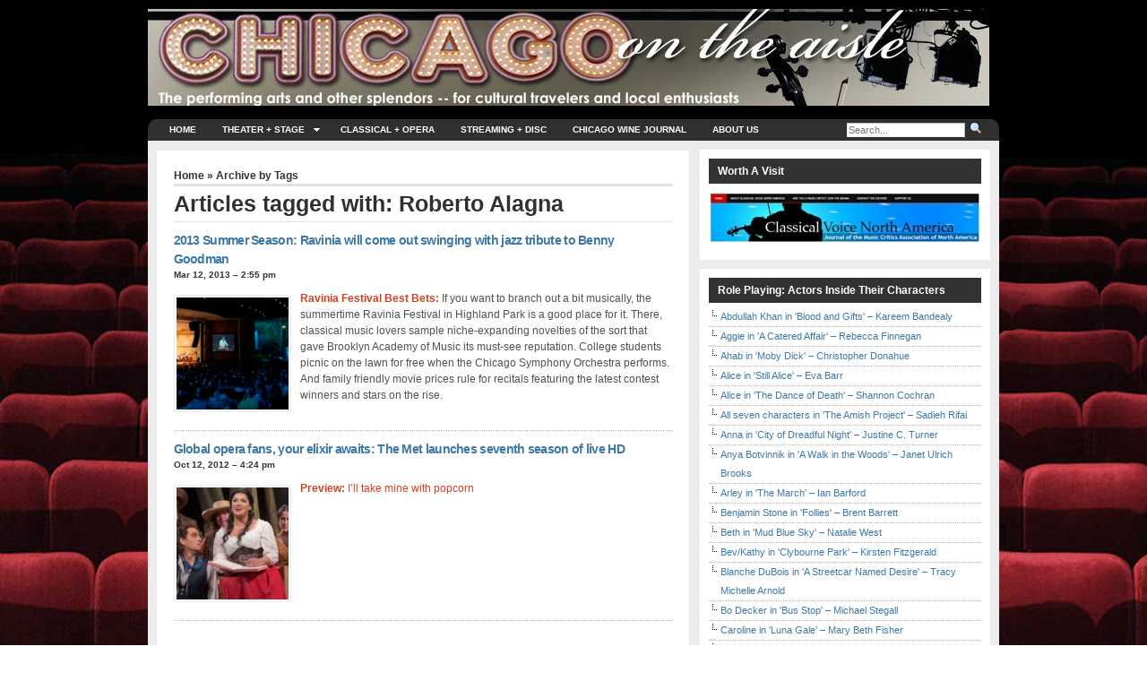

--- FILE ---
content_type: text/html; charset=UTF-8
request_url: https://chicagoontheaisle.com/tag/roberto-alagna/
body_size: 27776
content:
<!DOCTYPE html>
<!--[if lt IE 7]>      <html class="lt-ie9 lt-ie8 lt-ie7"> <![endif]-->
<!--[if IE 7]>         <html class="lt-ie9 lt-ie8 ie7"> <![endif]-->
<!--[if IE 8]>         <html class="lt-ie9"> <![endif]-->
<!--[if gt IE 8]><!--> <html lang="en-US"> <!--<![endif]-->
<head>
<meta http-equiv="Content-Type" content="text/html; charset=UTF-8" />
<title>
    Roberto Alagna | Chicago On the Aisle | Chicago performing arts and other splendors -- best bets in music and theater reviews for cultural travelers and local enthusiasts</title>

<title>Roberto Alagna &#8211; Chicago On the Aisle</title>
<meta name='robots' content='max-image-preview:large' />
	<style>img:is([sizes="auto" i], [sizes^="auto," i]) { contain-intrinsic-size: 3000px 1500px }</style>
	<link rel="alternate" type="application/rss+xml" title="Chicago On the Aisle &raquo; Feed" href="https://chicagoontheaisle.com/feed/" />
<link rel="alternate" type="application/rss+xml" title="Chicago On the Aisle &raquo; Comments Feed" href="https://chicagoontheaisle.com/comments/feed/" />
<link rel="alternate" type="application/rss+xml" title="Chicago On the Aisle &raquo; Roberto Alagna Tag Feed" href="https://chicagoontheaisle.com/tag/roberto-alagna/feed/" />
<script type="text/javascript">
/* <![CDATA[ */
window._wpemojiSettings = {"baseUrl":"https:\/\/s.w.org\/images\/core\/emoji\/16.0.1\/72x72\/","ext":".png","svgUrl":"https:\/\/s.w.org\/images\/core\/emoji\/16.0.1\/svg\/","svgExt":".svg","source":{"concatemoji":"https:\/\/chicagoontheaisle.com\/wp-includes\/js\/wp-emoji-release.min.js?ver=6.8.3"}};
/*! This file is auto-generated */
!function(s,n){var o,i,e;function c(e){try{var t={supportTests:e,timestamp:(new Date).valueOf()};sessionStorage.setItem(o,JSON.stringify(t))}catch(e){}}function p(e,t,n){e.clearRect(0,0,e.canvas.width,e.canvas.height),e.fillText(t,0,0);var t=new Uint32Array(e.getImageData(0,0,e.canvas.width,e.canvas.height).data),a=(e.clearRect(0,0,e.canvas.width,e.canvas.height),e.fillText(n,0,0),new Uint32Array(e.getImageData(0,0,e.canvas.width,e.canvas.height).data));return t.every(function(e,t){return e===a[t]})}function u(e,t){e.clearRect(0,0,e.canvas.width,e.canvas.height),e.fillText(t,0,0);for(var n=e.getImageData(16,16,1,1),a=0;a<n.data.length;a++)if(0!==n.data[a])return!1;return!0}function f(e,t,n,a){switch(t){case"flag":return n(e,"\ud83c\udff3\ufe0f\u200d\u26a7\ufe0f","\ud83c\udff3\ufe0f\u200b\u26a7\ufe0f")?!1:!n(e,"\ud83c\udde8\ud83c\uddf6","\ud83c\udde8\u200b\ud83c\uddf6")&&!n(e,"\ud83c\udff4\udb40\udc67\udb40\udc62\udb40\udc65\udb40\udc6e\udb40\udc67\udb40\udc7f","\ud83c\udff4\u200b\udb40\udc67\u200b\udb40\udc62\u200b\udb40\udc65\u200b\udb40\udc6e\u200b\udb40\udc67\u200b\udb40\udc7f");case"emoji":return!a(e,"\ud83e\udedf")}return!1}function g(e,t,n,a){var r="undefined"!=typeof WorkerGlobalScope&&self instanceof WorkerGlobalScope?new OffscreenCanvas(300,150):s.createElement("canvas"),o=r.getContext("2d",{willReadFrequently:!0}),i=(o.textBaseline="top",o.font="600 32px Arial",{});return e.forEach(function(e){i[e]=t(o,e,n,a)}),i}function t(e){var t=s.createElement("script");t.src=e,t.defer=!0,s.head.appendChild(t)}"undefined"!=typeof Promise&&(o="wpEmojiSettingsSupports",i=["flag","emoji"],n.supports={everything:!0,everythingExceptFlag:!0},e=new Promise(function(e){s.addEventListener("DOMContentLoaded",e,{once:!0})}),new Promise(function(t){var n=function(){try{var e=JSON.parse(sessionStorage.getItem(o));if("object"==typeof e&&"number"==typeof e.timestamp&&(new Date).valueOf()<e.timestamp+604800&&"object"==typeof e.supportTests)return e.supportTests}catch(e){}return null}();if(!n){if("undefined"!=typeof Worker&&"undefined"!=typeof OffscreenCanvas&&"undefined"!=typeof URL&&URL.createObjectURL&&"undefined"!=typeof Blob)try{var e="postMessage("+g.toString()+"("+[JSON.stringify(i),f.toString(),p.toString(),u.toString()].join(",")+"));",a=new Blob([e],{type:"text/javascript"}),r=new Worker(URL.createObjectURL(a),{name:"wpTestEmojiSupports"});return void(r.onmessage=function(e){c(n=e.data),r.terminate(),t(n)})}catch(e){}c(n=g(i,f,p,u))}t(n)}).then(function(e){for(var t in e)n.supports[t]=e[t],n.supports.everything=n.supports.everything&&n.supports[t],"flag"!==t&&(n.supports.everythingExceptFlag=n.supports.everythingExceptFlag&&n.supports[t]);n.supports.everythingExceptFlag=n.supports.everythingExceptFlag&&!n.supports.flag,n.DOMReady=!1,n.readyCallback=function(){n.DOMReady=!0}}).then(function(){return e}).then(function(){var e;n.supports.everything||(n.readyCallback(),(e=n.source||{}).concatemoji?t(e.concatemoji):e.wpemoji&&e.twemoji&&(t(e.twemoji),t(e.wpemoji)))}))}((window,document),window._wpemojiSettings);
/* ]]> */
</script>
<style id='wp-emoji-styles-inline-css' type='text/css'>

	img.wp-smiley, img.emoji {
		display: inline !important;
		border: none !important;
		box-shadow: none !important;
		height: 1em !important;
		width: 1em !important;
		margin: 0 0.07em !important;
		vertical-align: -0.1em !important;
		background: none !important;
		padding: 0 !important;
	}
</style>
<link rel='stylesheet' id='wp-block-library-css' href='https://chicagoontheaisle.com/wp-includes/css/dist/block-library/style.min.css?ver=6.8.3' type='text/css' media='all' />
<style id='classic-theme-styles-inline-css' type='text/css'>
/*! This file is auto-generated */
.wp-block-button__link{color:#fff;background-color:#32373c;border-radius:9999px;box-shadow:none;text-decoration:none;padding:calc(.667em + 2px) calc(1.333em + 2px);font-size:1.125em}.wp-block-file__button{background:#32373c;color:#fff;text-decoration:none}
</style>
<style id='global-styles-inline-css' type='text/css'>
:root{--wp--preset--aspect-ratio--square: 1;--wp--preset--aspect-ratio--4-3: 4/3;--wp--preset--aspect-ratio--3-4: 3/4;--wp--preset--aspect-ratio--3-2: 3/2;--wp--preset--aspect-ratio--2-3: 2/3;--wp--preset--aspect-ratio--16-9: 16/9;--wp--preset--aspect-ratio--9-16: 9/16;--wp--preset--color--black: #000000;--wp--preset--color--cyan-bluish-gray: #abb8c3;--wp--preset--color--white: #ffffff;--wp--preset--color--pale-pink: #f78da7;--wp--preset--color--vivid-red: #cf2e2e;--wp--preset--color--luminous-vivid-orange: #ff6900;--wp--preset--color--luminous-vivid-amber: #fcb900;--wp--preset--color--light-green-cyan: #7bdcb5;--wp--preset--color--vivid-green-cyan: #00d084;--wp--preset--color--pale-cyan-blue: #8ed1fc;--wp--preset--color--vivid-cyan-blue: #0693e3;--wp--preset--color--vivid-purple: #9b51e0;--wp--preset--gradient--vivid-cyan-blue-to-vivid-purple: linear-gradient(135deg,rgba(6,147,227,1) 0%,rgb(155,81,224) 100%);--wp--preset--gradient--light-green-cyan-to-vivid-green-cyan: linear-gradient(135deg,rgb(122,220,180) 0%,rgb(0,208,130) 100%);--wp--preset--gradient--luminous-vivid-amber-to-luminous-vivid-orange: linear-gradient(135deg,rgba(252,185,0,1) 0%,rgba(255,105,0,1) 100%);--wp--preset--gradient--luminous-vivid-orange-to-vivid-red: linear-gradient(135deg,rgba(255,105,0,1) 0%,rgb(207,46,46) 100%);--wp--preset--gradient--very-light-gray-to-cyan-bluish-gray: linear-gradient(135deg,rgb(238,238,238) 0%,rgb(169,184,195) 100%);--wp--preset--gradient--cool-to-warm-spectrum: linear-gradient(135deg,rgb(74,234,220) 0%,rgb(151,120,209) 20%,rgb(207,42,186) 40%,rgb(238,44,130) 60%,rgb(251,105,98) 80%,rgb(254,248,76) 100%);--wp--preset--gradient--blush-light-purple: linear-gradient(135deg,rgb(255,206,236) 0%,rgb(152,150,240) 100%);--wp--preset--gradient--blush-bordeaux: linear-gradient(135deg,rgb(254,205,165) 0%,rgb(254,45,45) 50%,rgb(107,0,62) 100%);--wp--preset--gradient--luminous-dusk: linear-gradient(135deg,rgb(255,203,112) 0%,rgb(199,81,192) 50%,rgb(65,88,208) 100%);--wp--preset--gradient--pale-ocean: linear-gradient(135deg,rgb(255,245,203) 0%,rgb(182,227,212) 50%,rgb(51,167,181) 100%);--wp--preset--gradient--electric-grass: linear-gradient(135deg,rgb(202,248,128) 0%,rgb(113,206,126) 100%);--wp--preset--gradient--midnight: linear-gradient(135deg,rgb(2,3,129) 0%,rgb(40,116,252) 100%);--wp--preset--font-size--small: 13px;--wp--preset--font-size--medium: 20px;--wp--preset--font-size--large: 36px;--wp--preset--font-size--x-large: 42px;--wp--preset--spacing--20: 0.44rem;--wp--preset--spacing--30: 0.67rem;--wp--preset--spacing--40: 1rem;--wp--preset--spacing--50: 1.5rem;--wp--preset--spacing--60: 2.25rem;--wp--preset--spacing--70: 3.38rem;--wp--preset--spacing--80: 5.06rem;--wp--preset--shadow--natural: 6px 6px 9px rgba(0, 0, 0, 0.2);--wp--preset--shadow--deep: 12px 12px 50px rgba(0, 0, 0, 0.4);--wp--preset--shadow--sharp: 6px 6px 0px rgba(0, 0, 0, 0.2);--wp--preset--shadow--outlined: 6px 6px 0px -3px rgba(255, 255, 255, 1), 6px 6px rgba(0, 0, 0, 1);--wp--preset--shadow--crisp: 6px 6px 0px rgba(0, 0, 0, 1);}:where(.is-layout-flex){gap: 0.5em;}:where(.is-layout-grid){gap: 0.5em;}body .is-layout-flex{display: flex;}.is-layout-flex{flex-wrap: wrap;align-items: center;}.is-layout-flex > :is(*, div){margin: 0;}body .is-layout-grid{display: grid;}.is-layout-grid > :is(*, div){margin: 0;}:where(.wp-block-columns.is-layout-flex){gap: 2em;}:where(.wp-block-columns.is-layout-grid){gap: 2em;}:where(.wp-block-post-template.is-layout-flex){gap: 1.25em;}:where(.wp-block-post-template.is-layout-grid){gap: 1.25em;}.has-black-color{color: var(--wp--preset--color--black) !important;}.has-cyan-bluish-gray-color{color: var(--wp--preset--color--cyan-bluish-gray) !important;}.has-white-color{color: var(--wp--preset--color--white) !important;}.has-pale-pink-color{color: var(--wp--preset--color--pale-pink) !important;}.has-vivid-red-color{color: var(--wp--preset--color--vivid-red) !important;}.has-luminous-vivid-orange-color{color: var(--wp--preset--color--luminous-vivid-orange) !important;}.has-luminous-vivid-amber-color{color: var(--wp--preset--color--luminous-vivid-amber) !important;}.has-light-green-cyan-color{color: var(--wp--preset--color--light-green-cyan) !important;}.has-vivid-green-cyan-color{color: var(--wp--preset--color--vivid-green-cyan) !important;}.has-pale-cyan-blue-color{color: var(--wp--preset--color--pale-cyan-blue) !important;}.has-vivid-cyan-blue-color{color: var(--wp--preset--color--vivid-cyan-blue) !important;}.has-vivid-purple-color{color: var(--wp--preset--color--vivid-purple) !important;}.has-black-background-color{background-color: var(--wp--preset--color--black) !important;}.has-cyan-bluish-gray-background-color{background-color: var(--wp--preset--color--cyan-bluish-gray) !important;}.has-white-background-color{background-color: var(--wp--preset--color--white) !important;}.has-pale-pink-background-color{background-color: var(--wp--preset--color--pale-pink) !important;}.has-vivid-red-background-color{background-color: var(--wp--preset--color--vivid-red) !important;}.has-luminous-vivid-orange-background-color{background-color: var(--wp--preset--color--luminous-vivid-orange) !important;}.has-luminous-vivid-amber-background-color{background-color: var(--wp--preset--color--luminous-vivid-amber) !important;}.has-light-green-cyan-background-color{background-color: var(--wp--preset--color--light-green-cyan) !important;}.has-vivid-green-cyan-background-color{background-color: var(--wp--preset--color--vivid-green-cyan) !important;}.has-pale-cyan-blue-background-color{background-color: var(--wp--preset--color--pale-cyan-blue) !important;}.has-vivid-cyan-blue-background-color{background-color: var(--wp--preset--color--vivid-cyan-blue) !important;}.has-vivid-purple-background-color{background-color: var(--wp--preset--color--vivid-purple) !important;}.has-black-border-color{border-color: var(--wp--preset--color--black) !important;}.has-cyan-bluish-gray-border-color{border-color: var(--wp--preset--color--cyan-bluish-gray) !important;}.has-white-border-color{border-color: var(--wp--preset--color--white) !important;}.has-pale-pink-border-color{border-color: var(--wp--preset--color--pale-pink) !important;}.has-vivid-red-border-color{border-color: var(--wp--preset--color--vivid-red) !important;}.has-luminous-vivid-orange-border-color{border-color: var(--wp--preset--color--luminous-vivid-orange) !important;}.has-luminous-vivid-amber-border-color{border-color: var(--wp--preset--color--luminous-vivid-amber) !important;}.has-light-green-cyan-border-color{border-color: var(--wp--preset--color--light-green-cyan) !important;}.has-vivid-green-cyan-border-color{border-color: var(--wp--preset--color--vivid-green-cyan) !important;}.has-pale-cyan-blue-border-color{border-color: var(--wp--preset--color--pale-cyan-blue) !important;}.has-vivid-cyan-blue-border-color{border-color: var(--wp--preset--color--vivid-cyan-blue) !important;}.has-vivid-purple-border-color{border-color: var(--wp--preset--color--vivid-purple) !important;}.has-vivid-cyan-blue-to-vivid-purple-gradient-background{background: var(--wp--preset--gradient--vivid-cyan-blue-to-vivid-purple) !important;}.has-light-green-cyan-to-vivid-green-cyan-gradient-background{background: var(--wp--preset--gradient--light-green-cyan-to-vivid-green-cyan) !important;}.has-luminous-vivid-amber-to-luminous-vivid-orange-gradient-background{background: var(--wp--preset--gradient--luminous-vivid-amber-to-luminous-vivid-orange) !important;}.has-luminous-vivid-orange-to-vivid-red-gradient-background{background: var(--wp--preset--gradient--luminous-vivid-orange-to-vivid-red) !important;}.has-very-light-gray-to-cyan-bluish-gray-gradient-background{background: var(--wp--preset--gradient--very-light-gray-to-cyan-bluish-gray) !important;}.has-cool-to-warm-spectrum-gradient-background{background: var(--wp--preset--gradient--cool-to-warm-spectrum) !important;}.has-blush-light-purple-gradient-background{background: var(--wp--preset--gradient--blush-light-purple) !important;}.has-blush-bordeaux-gradient-background{background: var(--wp--preset--gradient--blush-bordeaux) !important;}.has-luminous-dusk-gradient-background{background: var(--wp--preset--gradient--luminous-dusk) !important;}.has-pale-ocean-gradient-background{background: var(--wp--preset--gradient--pale-ocean) !important;}.has-electric-grass-gradient-background{background: var(--wp--preset--gradient--electric-grass) !important;}.has-midnight-gradient-background{background: var(--wp--preset--gradient--midnight) !important;}.has-small-font-size{font-size: var(--wp--preset--font-size--small) !important;}.has-medium-font-size{font-size: var(--wp--preset--font-size--medium) !important;}.has-large-font-size{font-size: var(--wp--preset--font-size--large) !important;}.has-x-large-font-size{font-size: var(--wp--preset--font-size--x-large) !important;}
:where(.wp-block-post-template.is-layout-flex){gap: 1.25em;}:where(.wp-block-post-template.is-layout-grid){gap: 1.25em;}
:where(.wp-block-columns.is-layout-flex){gap: 2em;}:where(.wp-block-columns.is-layout-grid){gap: 2em;}
:root :where(.wp-block-pullquote){font-size: 1.5em;line-height: 1.6;}
</style>
<link rel='stylesheet' id='parent-style-css' href='https://chicagoontheaisle.com/wp-content/themes/arthemia-premium/style.css?ver=6.8.3' type='text/css' media='all' />
<link rel='stylesheet' id='child-style-css' href='https://chicagoontheaisle.com/wp-content/themes/arthemia-premium-child/style.css?ver=6.8.3' type='text/css' media='all' />
<link rel='stylesheet' id='colabs-shortcode-css-css' href='https://chicagoontheaisle.com/wp-content/themes/arthemia-premium//functions/css/shortcodes.css?ver=6.8.3' type='text/css' media='all' />
<link rel='stylesheet' id='colabs-style-css' href='https://chicagoontheaisle.com/wp-content/themes/arthemia-premium-child/style.css?ver=6.8.3' type='text/css' media='all' />
<style id='colabs-style-inline-css' type='text/css'>

            /* Sidebar */
            #sidebar h3.catt-5 {
              background: #505d9f;
              
            }

            #sidebar h3.catt-5 a {
              
            }
          
            /* Sidebar */
            #sidebar h3.catt-3681 {
              background: #bb202e;
              
            }

            #sidebar h3.catt-3681 a {
              
            }
          
            /* Sidebar */
            #sidebar h3.catt-6 {
              background: #ffcc00;
              
            }

            #sidebar h3.catt-6 a {
              
            }
          
            /* Sidebar */
            #sidebar h3.catt-8 {
              background: #fdb022;
              
            }

            #sidebar h3.catt-8 a {
              
            }
          
            /* Sidebar */
            #sidebar h3.catt-4 {
              background: #000000;
              
            }

            #sidebar h3.catt-4 a {
              
            }
          
</style>
<link rel='stylesheet' id='colabs-madmenu-css' href='https://chicagoontheaisle.com/wp-content/themes/arthemia-premium/css/madmenu.css?ver=6.8.3' type='text/css' media='all' />
<link rel='stylesheet' id='colabs-mmenu-css' href='https://chicagoontheaisle.com/wp-content/themes/arthemia-premium/includes/css/jquery.mmenu.css?ver=6.8.3' type='text/css' media='all' />
<link rel='stylesheet' id='colabs-prettyPhoto-css' href='https://chicagoontheaisle.com/wp-content/themes/arthemia-premium/includes/css/prettyphoto/css/prettyPhoto.css?ver=6.8.3' type='text/css' media='all' />
<link rel='stylesheet' id='colabs-widgets-css' href='https://chicagoontheaisle.com/wp-content/themes/arthemia-premium/includes/css/widget.css?ver=6.8.3' type='text/css' media='all' />
<!--[if IE]>
<link rel='stylesheet' id='colabs-ie-max-width-css' href='https://chicagoontheaisle.com/wp-content/themes/arthemia-premium/css/max-width-977.css?ver=1.0' type='text/css' media='screen and (max-width: 977px)' />
<![endif]-->
<link rel='stylesheet' id='colabs-responsive-css' href='https://chicagoontheaisle.com/wp-content/themes/arthemia-premium/includes/css/responsive.css?ver=6.8.3' type='text/css' media='all' />
<link rel='stylesheet' id='wp-pagenavi-css' href='https://chicagoontheaisle.com/wp-content/themes/arthemia-premium/pagenavi-css.css?ver=2.70' type='text/css' media='all' />
<link rel='stylesheet' id='colabs-skin-style-css' href='https://chicagoontheaisle.com/wp-content/themes/arthemia-premium/styles/blue-accent.css?ver=6.8.3' type='text/css' media='all' />
<link rel='stylesheet' id='colabs-custom-css-css' href='https://chicagoontheaisle.com/wp-content/uploads/arthemia-premium-child-custom/custom.css?ver=6.8.3' type='text/css' media='all' />
<script type="text/javascript" src="https://chicagoontheaisle.com/wp-includes/js/jquery/jquery.min.js?ver=3.7.1" id="jquery-core-js"></script>
<script type="text/javascript" src="https://chicagoontheaisle.com/wp-includes/js/jquery/jquery-migrate.min.js?ver=3.4.1" id="jquery-migrate-js"></script>
<script type="text/javascript" src="https://chicagoontheaisle.com/wp-content/themes/arthemia-premium/includes/js/jquery.sooperfish.js?ver=6.8.3" id="jquery.sooperfish-js"></script>
<script type="text/javascript" src="https://chicagoontheaisle.com/wp-content/themes/arthemia-premium/includes/js/jquery.prettyPhoto.js?ver=6.8.3" id="prettyphoto-js"></script>
<script type="text/javascript" id="arthemia-js-extra">
/* <![CDATA[ */
var colabs_carousel_settings = {"speed":"20000"};
/* ]]> */
</script>
<script type="text/javascript" src="https://chicagoontheaisle.com/wp-content/themes/arthemia-premium/includes/js/arthemia.js?ver=6.8.3" id="arthemia-js"></script>
<script type="text/javascript" id="jquery.custom-js-extra">
/* <![CDATA[ */
var options = {"baseurl":"https:\/\/chicagoontheaisle.com","admin_ajax":"https:\/\/chicagoontheaisle.com\/wp-admin\/admin-ajax.php"};
/* ]]> */
</script>
<script type="text/javascript" src="https://chicagoontheaisle.com/wp-content/themes/arthemia-premium/includes/js/js.js" id="jquery.custom-js"></script>
<link rel="https://api.w.org/" href="https://chicagoontheaisle.com/wp-json/" /><link rel="alternate" title="JSON" type="application/json" href="https://chicagoontheaisle.com/wp-json/wp/v2/tags/1460" /><link rel="EditURI" type="application/rsd+xml" title="RSD" href="https://chicagoontheaisle.com/xmlrpc.php?rsd" />
<script type="text/javascript" src="https://chicagoontheaisle.com/wp-content/themes/arthemia-premium/includes/js/audio-player.js"></script><script type="text/javascript">AudioPlayer.setup("https://chicagoontheaisle.com/wp-content/themes/arthemia-premium/includes/js/player.swf", {width: "100%",transparentpagebg: "yes",loader: "B75A5A"});</script><!--[if IE 6]>
    <script type="text/javascript" src="https://chicagoontheaisle.com/wp-content/themes/arthemia-premium/includes/js/pngfix.js"></script>

    <style type="text/css"> 
    body {
        behavior:url("/scripts/csshover2.htc");
    }
    </style>
<![endif]-->
<style type="text/css" id="custom-background-css">
body.custom-background { background-image: url("https://chicagoontheaisle.com/wp-content/uploads/2015/11/COTAseatbacks.jpg"); background-position: left top; background-size: auto; background-repeat: repeat; background-attachment: fixed; }
</style>
	
<!-- Jetpack Open Graph Tags -->
<meta property="og:type" content="website" />
<meta property="og:title" content="Roberto Alagna &#8211; Chicago On the Aisle" />
<meta property="og:url" content="https://chicagoontheaisle.com/tag/roberto-alagna/" />
<meta property="og:site_name" content="Chicago On the Aisle" />
<meta property="og:image" content="https://s0.wp.com/i/blank.jpg" />
<meta property="og:image:width" content="200" />
<meta property="og:image:height" content="200" />
<meta property="og:image:alt" content="" />
<meta property="og:locale" content="en_US" />

<!-- End Jetpack Open Graph Tags -->

<!-- Theme version -->
<meta name="generator" content="Arthemia 4.1.1" />
<meta name="generator" content="Colorlabs-Framework 1.9.2" />
<meta http-equiv="Content-Type" content="text/html; charset=UTF-8" />
<meta name="robots" content="noindex, follow" />
<script type="application/ld+json">{ "@context": "http://schema.org", "@type": "WebSite", "url": "https://chicagoontheaisle.com/", "potentialAction": { "@type": "SearchAction", "target": "https://chicagoontheaisle.com/?s={search_term}", "query-input": "required name=search_term" } }</script>
<link rel="pingback" href="https://chicagoontheaisle.com/xmlrpc.php" />
<link rel="alternate" type="text/xml" title="RSS .92" href="https://chicagoontheaisle.com/feed/rss/" />
<link rel="alternate" type="application/atom+xml" title="Atom 0.3" href="https://chicagoontheaisle.com/feed/atom/" />

<!-- Custom Favicon -->
<link rel="shortcut icon" href="https://chicagoontheaisle.com/wp-content/uploads/2016/01/Aisle-Favicon.jpg"/>


    <meta name="viewport" content="width=device-width, initial-scale=1"/>

<script type="text/javascript">var disqus_developer = 1; </script>
</head>

<body class="archive tag tag-roberto-alagna tag-1460 custom-background wp-theme-arthemia-premium wp-child-theme-arthemia-premium-child chrome alt-style-blue-accent">

<div class="container">

<div id="head" class="clearfloat">
    <!--<div id="logo" class="left">
            <a href="https://chicagoontheaisle.com"><img src="https://chicagoontheaisle.com/wp-content/uploads/2016/01/cota_header.jpg" alt=""  /></a>
        </div>
    
    <div class="right">
        </div> -->
    <a href="https://chicagoontheaisle.com"><img src="https://chicagoontheaisle.com/wp-content/uploads/2016/01/cota_header.jpg" alt=""  /></a>
</div><!--/#head-->

<div id="navbar-wrapper">
    <div id="navbar" class="clearfloat">
    <a class="btn-navbar" href="#top-slide-menu">
      <span class="icon-bar"></span>
      <span class="icon-bar"></span>
      <span class="icon-bar"></span>
    </a>
    
    <div class="nav-collapse">
        <div id="madmenu">
        <div class="menu-nav-bar-container"><ul id="menu-nav-bar" class="menu"><li class="home"><a href="https://chicagoontheaisle.com/">Home</a></li><li id="menu-item-198" class="menu-item menu-item-type-taxonomy menu-item-object-category menu-item-has-children menu-item-198"><a href="https://chicagoontheaisle.com/category/stage/" title="Plays, musicals, dance and show people">Theater + Stage</a>
<ul class="sub-menu">
	<li id="menu-item-26448" class="menu-item menu-item-type-taxonomy menu-item-object-category menu-item-26448"><a href="https://chicagoontheaisle.com/category/stage/role-playing/">&#8211; Role Playing</a></li>
</ul>
</li>
<li id="menu-item-199" class="menu-item menu-item-type-taxonomy menu-item-object-category menu-item-199"><a href="https://chicagoontheaisle.com/category/classical/" title="Concert, opera, artists, composers, commentary">Classical + Opera</a></li>
<li id="menu-item-200" class="menu-item menu-item-type-taxonomy menu-item-object-category menu-item-200"><a href="https://chicagoontheaisle.com/category/digital/" title="Discs, streams, apps, arts on demand">Streaming + Disc</a></li>
<li id="menu-item-22445" class="menu-item menu-item-type-taxonomy menu-item-object-category menu-item-22445"><a href="https://chicagoontheaisle.com/category/chicagowinejournal/">Chicago Wine Journal</a></li>
<li id="menu-item-858" class="menu-item menu-item-type-post_type menu-item-object-page menu-item-858"><a href="https://chicagoontheaisle.com/about-chicago-on-the-aisle/">About Us</a></li>
</ul></div>            <div id="search-wrapper">
                
<div id="search">
<form method="get" id="searchform" action="https://chicagoontheaisle.com" >

<input type="text" value="" name="s" id="s" class="field" placeholder="Search..."/>

<input type="image" src="https://chicagoontheaisle.com/wp-content/themes/arthemia-premium/images/loupe.gif" style="width:15px; height:14px;" alt="Search"/>

</form>

</div><!--/#search-->            </div>
        </div>
    </div><!-- .nav-collapse -->  
    </div><!--/#navbar-->
    
</div><!--/#navbar-wrapper-->
                
        <div id="page" class="clearfloat">
    <div id="inner">
	<div id="content" class="archive left">
	
		
 	  
 	  <span id="map"><a href="https://chicagoontheaisle.com/">Home</a> &raquo; Archive by Tags</span><h2 class="title">Articles tagged with:  Roberto Alagna</h2>

 	  
	<div class="clearfloat">
    		
    	<div id="post-10825" class="tanbox left">
	<h3 class="title"><a href="https://chicagoontheaisle.com/2013/03/12/2013-summer-season-ravinia-fest-comes-out-swinging-with-jazz-tribute-to-benny-goodman/" rel="bookmark" title="2013 Summer Season: Ravinia will come out swinging with jazz tribute to Benny Goodman">2013 Summer Season: Ravinia will come out swinging with jazz tribute to Benny Goodman</a></h3>
      <div class="meta">
    
  <span class="updated">Mar 12, 2013 &#8211; 2:55 pm</span><span class="vcard author hidden">
      <span class="fn">Nancy Malitz</span>
      <span class="org">Chicago On the Aisle</span>
      <span class="role">user</span>
    </span>
  </div><!--/.meta-->
    <a class="thumb left" rel="prettyPhoto[10825]" href="https://chicagoontheaisle.com/wp-content/uploads/2013/03/Chicago-Symphony-Orchestra-at-Ravinia-Festival-James-Conlon-conducting-summer-2012.jpg">
      <img src="https://chicagoontheaisle.com/wp-content/uploads/2013/03/Chicago-Symphony-Orchestra-at-Ravinia-Festival-James-Conlon-conducting-summer-2012-125x125.jpg" alt="Chicago Symphony Orchestra at Ravinia Festival James Conlon conducting summer 2012" title="2013 Summer Season: Ravinia will come out swinging with jazz tribute to Benny Goodman" class="colabs-image" />    </a>

    <a rel="prettyPhoto[10825]" title="" href="https://chicagoontheaisle.com/wp-content/uploads/2013/03/Max-Richter.jpg" class="gallery-image"></a>
<a rel="prettyPhoto[10825]" title="" href="https://chicagoontheaisle.com/wp-content/uploads/2013/03/Mormon-Tabernacle-Choir.jpg" class="gallery-image"></a>
<a rel="prettyPhoto[10825]" title="" href="https://chicagoontheaisle.com/wp-content/uploads/2013/03/Composer-John-Adams.jpg" class="gallery-image"></a>
<a rel="prettyPhoto[10825]" title="" href="https://chicagoontheaisle.com/wp-content/uploads/2013/03/christhile_aoifeodonovan_yo-yoma_edgarmeyer_stuartduncan_GoatRodeoSessions_credit_jeremy_cowart.jpg" class="gallery-image"></a>
<a rel="prettyPhoto[10825]" title="" href="https://chicagoontheaisle.com/wp-content/uploads/2013/03/Pilobolus.jpeg" class="gallery-image"></a>
<a rel="prettyPhoto[10825]" title="" href="https://chicagoontheaisle.com/wp-content/uploads/2013/03/Violinist-Maxim_Vengerov.jpg" class="gallery-image"></a>
<a rel="prettyPhoto[10825]" title="" href="https://chicagoontheaisle.com/wp-content/uploads/2013/03/Pianist-Lang_Lang.jpg" class="gallery-image"></a>
<a rel="prettyPhoto[10825]" title="" href="https://chicagoontheaisle.com/wp-content/uploads/2013/03/Soprano-Latonia-Moore.jpg" class="gallery-image"></a>
<a rel="prettyPhoto[10825]" title="" href="https://chicagoontheaisle.com/wp-content/uploads/2013/03/Leonard_Bernstein_1971-Wiki-Commons.jpg" class="gallery-image"></a>
<a rel="prettyPhoto[10825]" title="" href="https://chicagoontheaisle.com/wp-content/uploads/2013/03/Soprano-Nicole_Cabell.jpg" class="gallery-image"></a>
<a rel="prettyPhoto[10825]" title="" href="https://chicagoontheaisle.com/wp-content/uploads/2013/03/The_5_Browns.jpg" class="gallery-image"></a>
<a rel="prettyPhoto[10825]" title="" href="https://chicagoontheaisle.com/wp-content/uploads/2013/03/Pianist-Benjamin_Grosvenor.jpg" class="gallery-image"></a>
<a rel="prettyPhoto[10825]" title="" href="https://chicagoontheaisle.com/wp-content/uploads/2013/03/Pianist-Gabriela_Montero.jpg" class="gallery-image"></a>
<a rel="prettyPhoto[10825]" title="" href="https://chicagoontheaisle.com/wp-content/uploads/2013/03/Gary-Sinise-and-the-LT_Dan_Band.jpg" class="gallery-image"></a>
<a rel="prettyPhoto[10825]" title="" href="https://chicagoontheaisle.com/wp-content/uploads/2013/03/Sheryl_Crow.jpg" class="gallery-image"></a>
<a rel="prettyPhoto[10825]" title="" href="https://chicagoontheaisle.com/wp-content/uploads/2013/03/Ramsey_Lewis.jpg" class="gallery-image"></a>
<a rel="prettyPhoto[10825]" title="" href="https://chicagoontheaisle.com/wp-content/uploads/2013/03/Dee_Dee_Bridgewater.jpg" class="gallery-image"></a>
<a rel="prettyPhoto[10825]" title="" href="https://chicagoontheaisle.com/wp-content/uploads/2013/03/Judy-Collins.jpg" class="gallery-image"></a>
<a rel="prettyPhoto[10825]" title="" href="https://chicagoontheaisle.com/wp-content/uploads/2013/03/Chicago-Symphony-Orchestra-at-Ravinia-Festival-James-Conlon-conducting-summer-2012.jpg" class="gallery-image"></a>
<a rel="prettyPhoto[10825]" title="" href="https://chicagoontheaisle.com/wp-content/uploads/2013/03/Summer-on-the-lawn-at-the-Ravinia-Festival-2012.jpg" class="gallery-image"></a>
<a rel="prettyPhoto[10825]" title="" href="https://chicagoontheaisle.com/wp-content/uploads/2013/03/Tony-Bennett.jpg" class="gallery-image"></a>
<a rel="prettyPhoto[10825]" title="" href="https://chicagoontheaisle.com/wp-content/uploads/2013/03/Finding-a-spot-on-the-Ravinia-lawn-takes-some-practice-2012.jpg" class="gallery-image"></a>
<a rel="prettyPhoto[10825]" title="" href="https://chicagoontheaisle.com/wp-content/uploads/2013/03/Big-screen-keeps-listeners-on-the-vast-Ravinia-Festival-lawn-connected-with-performances-in-the-Pavilion.jpg" class="gallery-image"></a>
<p><span style="color: #d83d1f;"><strong>Ravinia Festival Best Bets:</strong></span> If you want to branch out a bit musically, the summertime Ravinia Festival in Highland Park is a good place for it. There, classical music lovers sample niche-expanding novelties of the sort that gave Brooklyn Academy of Music its must-see reputation. College students picnic on the lawn for free when the Chicago Symphony Orchestra performs. And family friendly movie prices rule for recitals featuring the latest contest winners and stars on the rise.</p>
	</div><!--/.tanbox-->	
		
    	<div id="post-8109" class="tanbox left">
	<h3 class="title"><a href="https://chicagoontheaisle.com/2012/10/12/global-opera-fans-your-elixir-awaits-met%e2%80%99s-7th-season-of-live-hd-screenings-begins/" rel="bookmark" title="Global opera fans, your elixir awaits: The Met launches seventh season of live HD">Global opera fans, your elixir awaits: The Met launches seventh season of live HD</a></h3>
      <div class="meta">
    
  <span class="updated">Oct 12, 2012 &#8211; 4:24 pm</span><span class="vcard author hidden">
      <span class="fn">Nancy Malitz</span>
      <span class="org">Chicago On the Aisle</span>
      <span class="role">user</span>
    </span>
  </div><!--/.meta-->
    <a class="thumb left" rel="prettyPhoto[8109]" href="https://chicagoontheaisle.com/wp-content/uploads/2012/10/Matthew-Polenzani-and-Anna-Netrebko-in-LElisir-dAmore-at-Metropolitan-Opera-credit-Ken-Howard.jpg">
      <img src="https://chicagoontheaisle.com/wp-content/uploads/2012/10/Matthew-Polenzani-and-Anna-Netrebko-in-LElisir-dAmore-at-Metropolitan-Opera-credit-Ken-Howard-125x125.jpg" alt="Matthew Polenzani and Anna Netrebko in L&#039;Elisir d&#039;Amore at Metropolitan Opera credit Ken Howard" title="Global opera fans, your elixir awaits: The Met launches seventh season of live HD" class="colabs-image" />    </a>

    <a rel="prettyPhoto[8109]" title="" href="https://chicagoontheaisle.com/wp-content/uploads/2012/10/Matthew-Polenzani-and-Anna-Netrebko-in-LElisir-dAmore-at-Metropolitan-Opera-credit-Ken-Howard.jpg" class="gallery-image"></a>
<a rel="prettyPhoto[8109]" title="" href="https://chicagoontheaisle.com/wp-content/uploads/2012/10/Matthew-Polenzani-as-Nemorino-who-thinks-the-elixir-is-working-in-Donizettis-LElisir-dAmore-at-the-Metropolitan-Opera-credit-Ken-Howard.jpg" class="gallery-image"></a>
<a rel="prettyPhoto[8109]" title="" href="https://chicagoontheaisle.com/wp-content/uploads/2012/10/Tenor-Matthew-Polenzani.jpg" class="gallery-image"></a>
<a rel="prettyPhoto[8109]" title="" href="https://chicagoontheaisle.com/wp-content/uploads/2012/10/Its-a-long-way-to-the-stage-from-the-upper-balcony-seats-at-the-Met-where-Matthew-Polenzani-sings-Nemorino-in-LElisir-dAmore-credit-Ken-Howard.jpg" class="gallery-image"></a>
<a rel="prettyPhoto[8109]" title="" href="https://chicagoontheaisle.com/wp-content/uploads/2012/10/Johan-Botha-as-the-title-character-and-Renée-Fleming-as-Desdemona-in-Verdis-Otello-credit-Ken-Howard-Metropolitan-Opera-250.jpg" class="gallery-image"></a>
<a rel="prettyPhoto[8109]" title="" href="https://chicagoontheaisle.com/wp-content/uploads/2012/10/Marcelo-Álvarez-as-Gustavo-and-Dmitri-Hvorostovsky-as-Anckarström-in-Verdis-Un-Ballo-in-Maschera-credit-Brigitte-Lacombe-Metropolitan-Opera.jpg" class="gallery-image"></a>
<a rel="prettyPhoto[8109]" title="" href="https://chicagoontheaisle.com/wp-content/uploads/2012/10/The-Trojan-horse-in-Metropolitan-Opera-production-of-Berlioz-Les-Troyens-credit-Marty-Soh.jpg" class="gallery-image"></a>
<a rel="prettyPhoto[8109]" title="" href="https://chicagoontheaisle.com/wp-content/uploads/2012/10/Jonas-Kaufman-in-title-role-of-Wagners-Parsifal-Metropolitan-Opera-credit-Micaela-Rossato.jpg" class="gallery-image"></a>
<a rel="prettyPhoto[8109]" title="" href="https://chicagoontheaisle.com/wp-content/uploads/2012/10/Natalie-Dessay-and-David-Daniels-in-Handels-Giulio-Cesare-at-Metropolitan-Opera-credit-Dan-Rest-and-Nick-Heavican.jpg" class="gallery-image"></a>
<p><span style="color: #d83d1f;"><strong>Preview:</strong> I&#8217;ll take mine with popcorn</span></p>
	</div><!--/.tanbox-->	
		</div><!--/.clearfloat-->

	<div id="navigation">
		</div>
	
	
	</div><!--/#content-->


<div id="sidebar" class="right">
<div id="sidebar-top"> 
	<div id="text-4" class="widget_text widget sidebar-background"><h3>Worth A Visit</h3>			<div class="textwidget"><a href="https://classicalvoiceamerica.org"><img class="aligncenter size-full wp-image-28464" src="https://chicagoontheaisle.com/wp-content/uploads/2016/07/CVNA-masthead-300-minim.jpg" alt="CVNA masthead 300 minim" width="300" height="55" /></a>

</div>
		</div><div id="linkcat-2905" class="widget_links widget sidebar-background"><h3>Role Playing: Actors Inside Their Characters</h3>
	<ul class='xoxo blogroll'>
<li><a href="https://chicagoontheaisle.com/2013/06/01/interview-with-kareem-bandealy-who-plays-abdullah-khan-in-j-t-rogers-blood-and-gifts-at-timeline-theatre/">Abdullah Khan in &#039;Blood and Gifts&#039; &#8211; Kareem Bandealy</a></li>
<li><a href="https://chicagoontheaisle.com/2012/03/21/interview-with-rebecca-finnegan-of-a-catered-affair/">Aggie in &#039;A Catered Affair&#039; &#8211; Rebecca Finnegan</a></li>
<li><a href="https://chicagoontheaisle.com/2015/08/21/interview-with-christopher-donahue-as-ahab-in-moby-dick-at-lookingglass-theatre/">Ahab in &#039;Moby Dick&#039; &#8211; Christopher Donahue</a></li>
<li><a href="https://chicagoontheaisle.com/2013/05/15/interview-with-actor-eva-barr-about-playing-the-title-role-in-still-alice-by-christine-mary-dunford/">Alice in &#039;Still Alice&#039; &#8211; Eva Barr</a></li>
<li><a href="https://chicagoontheaisle.com/2014/07/30/interview-with-shannon-cochran-as-alice-in-the-dance-of-death-by-august-strindberg-adapted-by-conor-mcpherson-at-writers-theatre/">Alice in &#039;The Dance of Death&#039; &#8211; Shannon Cochran</a></li>
<li><a href="https://chicagoontheaisle.com/2011/10/24/actor-profile-sadieh-rifai-american-theater-company-amish-project/">All seven characters in &#039;The Amish Project&#039; &#8211; Sadieh Rifai</a></li>
<li><a href="https://chicagoontheaisle.com/2013/03/13/interview-with-justine-c-turner-in-city-of-dreadful-night-at-the-den-theatre/">Anna in &#039;City of Dreadful Night&#039; &#8211; Justine C. Turner</a></li>
<li><a href="https://chicagoontheaisle.com/2011/09/28/interview-with-janet-ulrich-brooks-at-timeline-theatre/">Anya Botvinnik in &#039;A Walk in the Woods&#039; &#8211; Janet Ulrich Brooks</a></li>
<li><a href="https://chicagoontheaisle.com/2012/05/17/interview-with-ian-barford-about-the-march-at-steppenwol/">Arley in &#039;The March&#039; &#8211; Ian Barford</a></li>
<li><a href="https://chicagoontheaisle.com/2011/11/04/brent-barrett-talks-about-playing-ben-stone-in-follies/">Benjamin Stone in &#039;Follies&#039; &#8211; Brent Barrett</a></li>
<li><a href="https://chicagoontheaisle.com/2014/06/24/interview-with-natalie-west-as-beth-in-mud-blue-sky-by-marisa-wegrzyn/">Beth in &#039;Mud Blue Sky&#039; &#8211; Natalie West</a></li>
<li><a href="https://chicagoontheaisle.com/2011/10/16/role-playing-kirsten-fitzgerald-inhabits-sorrow-and-surfs-the-laughter-in-%E2%80%98clybourne-park%E2%80%99/">Bev/Kathy in &#039;Clybourne Park&#039; &#8211; Kirsten Fitzgerald</a></li>
<li><a href="https://chicagoontheaisle.com/2015/08/31/interview-with-tracy-michelle-arnold-as-blanche-dubois-in-a-streetcar-named-desire-at-american-players-theatre/">Blanche DuBois in &#039;A Streetcar Named Desire&#039; &#8211; Tracy Michelle Arnold</a></li>
<li><a href="https://chicagoontheaisle.com/2011/11/15/interview-michael-stegall-as-bo-decker/">Bo Decker in &#039;Bus Stop&#039; &#8211; Michael Stegall</a></li>
<li><a href="https://chicagoontheaisle.com/2014/02/18/interview-with-mary-beth-fisher-in-rebecca-gilmans-luna-gale-at-goodman-theatre/">Caroline in &#039;Luna Gale&#039; &#8211; Mary Beth Fisher</a></li>
<li><a href="https://chicagoontheaisle.com/2013/04/05/interview-with-chaon-cross-from-court-theatre-production-of-david-auburns-proo/">Catherine in &#039;Proof&#039; &#8211; Chaon Cross</a></li>
<li><a href="https://chicagoontheaisle.com/2016/12/08/interview-with-anji-white-as-catherine-parr-in-the-last-wife-by-kate-hennig-at-timeline-theatre/">Catherine Parr in &#039;The Last Wife&#039; &#8211; AnJi White</a></li>
<li><a href="https://chicagoontheaisle.com/2017/01/11/interview-with-tyla-abercrumbie-in-role-of-charlesetta-in-east-texas-hotlinks-by-eugene-lee-at-writers-theatre/">Charlesetta in &#039;East Texas Hot Links&#039; &#8211; Tyla Abercrumbie</a></li>
<li><a href="https://chicagoontheaisle.com/2011/12/20/role-playing-dean-evans-in-clown-costume-probes-the-darkness-of-%E2%80%98burning-bluebeard%E2%80%99/">Clown in &#039;Burning Bluebeard&#039; &#8211; Dean Evans</a></li>
<li><a href="https://chicagoontheaisle.com/2015/12/05/interview-with-sandra-marquez-as-clytemnestra-at-court-theatare/">Clytemnestra in &#039;Agamemnon&#039; &#8211; Sandra Marquez</a></li>
<li><a href="https://chicagoontheaisle.com/2012/03/13/interview-with-actor-bill-norris/">Davies in &#039;The Caretaker&#039; &#8211; Bill Norris</a></li>
<li><a href="https://chicagoontheaisle.com/2012/12/14/interview-with-actor-kamal-angelo-bolden-on-the-opponent/">Donel in &#039;The Opponent&#039; &#8211; Kamal Angelo Bolden</a></li>
<li><a href="https://chicagoontheaisle.com/2014/05/15/interview-with-ramon-camin-as-eddie-carbone-in-a-view-from-the-bridge-produced-by-teatro-vista/">Eddie Carbone in &#039;A View From the Bridge&#039; &#8211; Ramón Camín</a></li>
<li><a href="https://chicagoontheaisle.com/2015/10/23/interview-with-brian-parry-as-george-in-whos-afraid-of-virginia-woolf-by-edward-albee-at-redtwist-theatre/">George in &#039;Who&#039;s Afraid of Virginia Woolf?&#039; &#8211; Brian Parry</a></li>
<li><a href="https://chicagoontheaisle.com/2015/03/12/interview-with-siobhan-redmond-as-gruach-in-dunsinane-by-david-greig-produced-by-national-theatre-of-scotland-at-chicago-shakes/">Gruach in &#039;Dunsinane&#039; &#8211; Siobhan Redmond</a></li>
<li><a href="https://chicagoontheaisle.com/2012/06/17/interview-with-stephen-ouimette-as-harry-hope-in-the-iceman-cometh/">Harry Hope in &#039;The Iceman Cometh&#039; &#8211; Stephen Ouimette</a></li>
<li><a href="https://chicagoontheaisle.com/2012/06/26/interview-with-actor-baize-buzan-of-redtwist-theatres-the-cripple-of-inishmaan/">Helen in &#039;The Cripple of Inishmaan&#039; &#8211; Baize Buzan</a></li>
<li><a href="https://chicagoontheaisle.com/2015/06/09/interview-with-francis-guinan-as-ian-in-the-herd-to-rory-kinnear-at-steppenwolf-theatre/">Ian in &#039;The Herd&#039; &#8211; Francis Guinan</a></li>
<li><a href="https://chicagoontheaisle.com/2014/06/09/role-playing-joseph-wiens-starts-at-full-throttle-to-convey-alienation-of-look-back-in-anger/">Jimmy Porter in &#039;Look Back in Anger&#039; &#8211; Joseph Wiens</a></li>
<li><a href="https://chicagoontheaisle.com/2014/06/18/interview-with-dave-belden-as-john-starr-in-charles-ives-take-me-home-by-jessica-dickey-at-strawdog-theatre/">John Starr in &#039;Charles Ives Take Me Home&#039; &#8211; Dave Belden</a></li>
<li><a href="https://chicagoontheaisle.com/2013/10/16/role-playing-karen-woditsch-shapes-vowels-flings-arms-to-perfect-portrait-of-julia-child/">Julia Child in &#039;To Master the Art&#039; &#8211; Karen Woditsch</a></li>
<li><a href="https://chicagoontheaisle.com/2015/03/29/interview-with-lia-d-mortensen-as-julianna-in-the-other-place-by-sharr-white-at-profiles-theatre/">Julianna in &#039;The Other Place&#039; &#8211; Lia D. Mortensen</a></li>
<li><a href="https://chicagoontheaisle.com/2013/02/20/interview-with-gary-perez-on-playing-julio-in-the-______-with-the-hat-at-steppenwolf-theatre/">Julio in &#039;The ________ With the Hat&#039; &#8211; Gary Perez</a></li>
<li><a href="https://chicagoontheaisle.com/2013/04/24/interview-with-darrell-w-cox-of-english-teacher-in-the-dream-of-the-burning-boy-by-david-west-read-at-profiles-theatr/">Larry in &#039;The Dream of the Burning Boy&#039; &#8211; Darrell W. Cox</a></li>
<li><a href="https://chicagoontheaisle.com/2017/10/20/role-playing-lawrence-grimm-found-lincoln-first-in-pages-of-history-then-within-himself/">Lincoln in &#039;The Heavens Are Hung in Black&#039; &#8211; Lawrence Grimm</a></li>
<li><a href="https://chicagoontheaisle.com/2013/03/19/interview-with-dion-johnstone-as-mark-antony-in-julius-caesar-at-chicago-shakespeare-theater/">Marc Antony in &#039;Julius Caesar&#039; &#8211; Dion Johnstone</a></li>
<li><a href="https://chicagoontheaisle.com/2015/02/08/interview-with-steve-haggard-as-mark-in-accidentally-like-a-martyr-by-grant-james-varjas-at-a-red-orchid-theatre/">Mark in &#039;Accidentally, Like a Martyr&#039; &#8211; Steve Haggard</a></li>
<li><a href="https://chicagoontheaisle.com/2015/05/21/interview-with-lindsey-gavel-as-masha-in-three-sisters-by-anton-chekhov-produced-by-the-hypocrites-at-the-den-theater/">Masha in &#039;Three Sisters&#039; &#8211; Lindsey Gavel</a></li>
<li><a href="https://chicagoontheaisle.com/2016/07/13/interview-with-adam-bitterman-as-mick-in-the-seedbed-by-bryan-delaney-at-redtwist-theatre/">Mick in &#039;The Seedbed&#039; &#8211; Adam Bitterman</a></li>
<li><a href="https://chicagoontheaisle.com/2015/04/16/interview-with-hollis-resnik-as-miriam-in-the-good-book-by-denis-ohare-and-lisa-peterson-at-court-theatre/">Miriam in &#039;The Good Book&#039; &#8211; Hollis Resnik</a></li>
<li><a href="https://chicagoontheaisle.com/2015/08/12/interview-with-lance-baker-as-mr-van-daan-in-diary-of-anne-frank-at-writers-theatre/">Mr. van Daan in &#039;The Diary of Anne Frank&#039; &#8211; Lance Baker</a></li>
<li><a href="https://chicagoontheaisle.com/2013/03/05/interview-with-anish-jethmalani-in-bengal-tiger-at-the-baghdad-zoo/">Musa in &#039;Bengal Tiger at the Baghdad Zoo&#039; &#8211; Anish Jethmalani</a></li>
<li><a href="https://chicagoontheaisle.com/2011/11/26/interview-with-actor-dan-waller/">Oliver Kilbourn in &#039;The Pitmen Painters&#039; &#8211; Dan Waller</a></li>
<li><a href="https://chicagoontheaisle.com/2017/09/07/role-playing-cristina-panfilio-spreads-wings-she-didnt-know-she-had-as-midsummer-puck/">Puck in &#039;A Midsummer Night&#039;s Dream&#039; &#8211; Cristina Panfilio</a></li>
<li><a href="https://chicagoontheaisle.com/2012/01/09/interview-with-diane-daquila-as-elizabeth-i/">Queen Elizabeth in &#039;Elizabeth Rex&#039; &#8211; Diane D&#039;Aquila</a></li>
<li><a href="https://chicagoontheaisle.com/2013/06/11/interview-with-ora-jones-on-katherine-in-henry-viii-at-chicago-shakespeare-theater/">Queen Katherine in &#039;Henry VIII&#039; &#8211; Ora Jones</a></li>
<li><a href="https://chicagoontheaisle.com/2014/01/19/interview-with-brad-armacost-in-the-seafarer-produced-by-seanachai-theatre/">Richard Harkin in &#039;The Seafarer&#039; &#8211; Brad Armacost</a></li>
<li><a href="https://chicagoontheaisle.com/2012/08/29/interview-with-actor-james-ridge-on-playing-shakespeares-richard-iii/">Richard in &#039;Richard III&#039; &#8211; James Ridge</a></li>
<li><a href="https://chicagoontheaisle.com/2016/05/05/interview-with-danny-mccarthy-as-sam-in-the-flick-by-annie-baker-at-steppenwolf-theatre/">Sam in &#039;The Flick&#039; &#8211; Danny McCarthy</a></li>
<li><a href="https://chicagoontheaisle.com/2015/02/19/interview-with-eileen-niccolai-as-serafina-in-the-rose-tattoo-by-tennessee-williams-produced-by-shattered-globe-theatre/">Serafina in &#039;The Rose Tattoo&#039; &#8211; Eileen Niccolai</a></li>
<li><a href="https://chicagoontheaisle.com/2015/05/26/interview-with-sophia-menendian-as-seta-in-beast-on-the-moon-by-richard-kalinoski-at-raven-theatre/">Seta in &#039;Beast on the Moon&#039; &#8211; Sophia Menendian</a></li>
<li><a href="https://chicagoontheaisle.com/2012/11/13/interview-with-jacqueline-grandt-on-arthur-millers-broken-glass/">Sylvia in &#039;Broken Glass&#039; &#8211; Jacqueline Grandt</a></li>
<li><a href="https://chicagoontheaisle.com/2014/05/29/interview-with-shane-kenyon-as-terry-in-if-there-is-i-havent-found-it-yet-by-nick-payne-at-steep-theatre/">Terry in &#039;If There Is I Haven&#039;t Found It Yet&#039; &#8211; Shane Kenyon</a></li>
<li><a href="https://chicagoontheaisle.com/2016/03/11/interview-mierka-girten-talks-about-playing-trinket-in-tennessee-williams-the-mutilated-at-a-red-orchid-theatre/">Trinket Dugan in &#039;The Mutilated&#039; &#8211; Mierka Girten</a></li>
<li><a href="https://chicagoontheaisle.com/2012/04/04/interview-with-chuck-spencer-at-raven-theatre/">Victor Franz in &#039;The Price&#039; &#8211; Chuck Spencer</a></li>
<li><a href="https://chicagoontheaisle.com/2015/04/09/interview-with-a-c-smith-as-west-in-two-trains-running-by-august-wilson-at-goodman-theatre/">West in &#039;Two Trains Running&#039; &#8211; A.C. Smith</a></li>
<li><a href="https://chicagoontheaisle.com/2014/03/28/interview-with-hillary-marren-who-plays-the-witch-in-sondheims-into-the-woods/">Witch in &#039;Into the Woods&#039; &#8211; Hillary Marren</a></li>

	</ul>
</div>
<div id="linkcat-4240" class="widget_links widget sidebar-background"><h3>Closed Shows 2015-2016</h3>
	<ul class='xoxo blogroll'>
<li><a href="https://chicagoontheaisle.com/2016/01/18/review-of-bruise-easy-by-dan-lefranc-at-american-theater-company/">★★ Bruise Easy at American Theater Co. thru Feb. 14</a></li>
<li><a href="https://chicagoontheaisle.com/2016/03/10/review-of-2666-adapted-by-robert-falls-and-seth-bockley-from-the-novel-by-roberto-bolano-at-goodman-theatre/">★★★ 2666 at Goodman Theatre thru March 20</a></li>
<li><a href="https://chicagoontheaisle.com/2016/02/08/king-lear-spun-as-parable-of-oppression-when-belarusian-troupe-goes-for-dark-farce/">★★★ King Lear produced by Belarus Free Theatre at Chicago Shakespeare Theater thru Feb. 14</a></li>
<li><a href="https://chicagoontheaisle.com/2016/02/17/review-of-mothers-and-sons-by-terrence-mcnally-at-northlight-theatre/">★★★ Mothers and Sons at Northlight Theatre thru Feb. 27</a></li>
<li><a href="https://chicagoontheaisle.com/2016/02/01/review-of-posh-by-laura-wade-at-steep-theatre/">★★★ Posh at Steep Theatre extended thru March 26</a></li>
<li><a href="https://chicagoontheaisle.com/2016/01/22/review-of-satchmo-at-the-waldorf-by-terry-teachout-at-court-theatre/">★★★ Satchmo at the Waldorf at Court Theatre extended thru Feb. 14</a></li>
<li><a href="https://chicagoontheaisle.com/2016/05/19/review-of-the-realization-of-emily-linder-at-redtwist-theatre/">★★★ The Realization of Emily Linder at Redtwist Theatre thru May 22</a></li>
<li><a href="https://chicagoontheaisle.com/2016/02/10/review-rosenkavalier-amanda-majeski-sophie-koch-lyric-opera-chicago/">★★★★ Der Rosenkavalier at Lyric Opera of Chicago thru March 13</a></li>
<li><a href="https://chicagoontheaisle.com/2015/09/27/review-of-gem-of-the-ocean-by-august-wilson-at-court-theatre/">★★★★ Gem of the Ocean at Court Theatre thru Oct. 11</a></li>
<li><a href="https://chicagoontheaisle.com/2016/05/16/review-of-jerusalem-by-jez-butterworth-at-profiles-theatre/">★★★★ Jerusalem at Profiles Theatre thru May 22</a></li>
<li><a href="https://chicagoontheaisle.com/2016/01/25/nabucco-at-lyric-opera-youthful-verdis-future-on-display-in-grand-night-of-singing/">★★★★ Nabucco at Lyric Opera of Chicago thru Feb. 12</a></li>
<li><a href="https://chicagoontheaisle.com/2016/02/26/review-of-romeo-and-juliet-by-gounod-at-lyric-opera-of-chicago/">★★★★ Romeo and Juliet at Lyric Opera of Chicago thru March 19</a></li>
<li><a href="https://chicagoontheaisle.com/2016/02/02/review-of-sunset-baby-by-dominique-morisseau-at-timeline-theatre/">★★★★ Sunset Baby at TimeLine Theatre thru April 10</a></li>
<li><a href="https://chicagoontheaisle.com/2016/02/09/review-of-the-drawer-boy-by-michael-healey-at-redtwist-theatre/">★★★★ The Drawer Boy at Redtwist Theatre thru Feb. 28</a></li>
<li><a href="https://chicagoontheaisle.com/2016/02/24/review-of-the-flick-by-annie-baker-at-steppenwolf-theatre/">★★★★ The Flick at Steppenwolf Theatre thru May 8</a></li>
<li><a href="https://chicagoontheaisle.com/2015/09/29/review-of-the-marriage-of-figaro-directed-by-barbara-gaines-at-lyric-opera-of-chicago/">★★★★ The Marriage of Figaro at Lyric Opera of Chicago thru Oct. 24</a></li>
<li><a href="https://chicagoontheaisle.com/2016/04/04/review-of-the-matchmaker-by-thornton-wilder-at-goodman-theatre/">★★★★ The Matchmaker at Goodman Theatre thru April 10</a></li>
<li><a href="https://chicagoontheaisle.com/2016/02/06/review-of-the-mutilated-by-tennessee-williams-at-a-red-orchid-theatre/">★★★★ The Mutilated at A Red Orchid Theatre extended thru March 13</a></li>
<li><a href="https://chicagoontheaisle.com/2015/10/05/rossinis-cinderella-at-the-lyric-bright-voices-and-colors-and-wit-plus-a-greek-chorus-of-rats/">★★★★★ &#039;Cinderella&#039; at Lyric Opera of Chicago thru Oct. 30</a></li>
<li><a href="https://chicagoontheaisle.com/2015/12/02/review-of-agamemnon-by-aeschylus-at-court-theatre/">★★★★★ Agamemnon at Court thru Dec. 6</a></li>
<li><a href="https://chicagoontheaisle.com/2016/04/12/review-of-arcadia-by-tom-stoppard-at-writers-theatre/">★★★★★ Arcadia at Writers Theatre thru May 1</a></li>
<li><a href="https://chicagoontheaisle.com/2016/02/16/review-of-cabaret-presented-by-broadway-in-chicago-at-privatebank-theatre/">★★★★★ Cabaret presented by Broadway in Chicago at PrivateBank Theatre thru Feb. 21</a></li>
<li><a href="https://chicagoontheaisle.com/2016/05/30/review-of-death-of-a-streetcar-named-virginia-woolf-by-tim-ryder-and-tim-sniffen-at-writers-theatre/">★★★★★ Death of a Streetcar Named Virginia Woolf at Writers Theatre thru July 31</a></li>
<li><a href="https://chicagoontheaisle.com/2016/03/23/review-of-long-days-journey-into-night-by-eugene-oneill-at-court-theatre/">★★★★★ Long Day&#039;s Journey Into Night at Court Theatre thru April 10</a></li>
<li><a href="https://chicagoontheaisle.com/2016/05/12/review-of-mary-page-marlowe-by-tracy-letts-world-premiere-at-steppenwolf-theatre/">★★★★★ Mary Page Marlowe at Steppenwolf Theatre thru June 5</a></li>
<li><a href="https://chicagoontheaisle.com/2016/03/24/review-of-othello-by-william-shakespeare-directed-by-jonathan-munby-at-chicago-shakespeare-theater/">★★★★★ Othello at Chicago Shakespeare Theater thru April 10</a></li>
<li><a href="https://chicagoontheaisle.com/2016/05/04/review-of-the-king-and-i-by-rogers-and-hammerstein-at-lyric-opera-of-chicago/">★★★★★ The King and I at Lyric Opera of Chicago thru May 22</a></li>
<li><a href="https://chicagoontheaisle.com/2015/09/18/review-of-the-tempest-by-william-shakespeare-at-chicago-shakespeare-theater/">★★★★★ The Tempest at Chicago Shakespeare Theater thru Nov. 8</a></li>
<li><a href="https://chicagoontheaisle.com/2015/09/14/review-of-whos-afraid-of-virginia-woolf-by-edward-albee-at-redtwist-theatre/">★★★★★ Who&#039;s Afraid of Virginia Woolf? at Redtwist Theatre extended thru Oct. 31</a></li>

	</ul>
</div>
<div id="linkcat-3581" class="widget_links widget sidebar-background"><h3>Closed Shows 2014-2015</h3>
	<ul class='xoxo blogroll'>
<li><a href="https://chicagoontheaisle.com/2015/03/14/first-wives-club-delivers-songs-and-stars-but-the-musical-is-still-looking-for-its-heart/">★★ First Wives Club presented by Broadway in Chicago at the Oriental Theatre thru March 29</a></li>
<li><a href="https://chicagoontheaisle.com/2015/02/24/review-of-that-hopey-changey-thing-and-sorry-by-richard-nelson-at-timeline-theatre/">★★ That Hopey Changey Thing and ★★★★ Sorry at TimeLine Theatre thru April 19</a></li>
<li><a href="https://chicagoontheaisle.com/2015/06/25/review-of-the-who-the-what-by-ayad-akhtar-at-victory-gardens/">★★ The Who &amp; The What at Victory Gardens thru July 12</a></li>
<li><a href="https://chicagoontheaisle.com/2015/01/18/review-of-airline-highway-by-lisa-damour-at-steppenwolf-theatre/">★★★ Airline Highway at Steppenwolf Theatre thru Feb.11</a></li>
<li><a href="https://chicagoontheaisle.com/2015/04/13/carousel-at-lyric-opera-the-stars-glitter-but-charm-is-muted-on-this-merry-go-round/">★★★ Carousel at Lyric Opera of Chicago thru May 3</a></li>
<li><a href="https://chicagoontheaisle.com/2015/07/22/review-of-grand-concourse-by-heidi-schreck-at-steppenwolf-theatre/">★★★ Grand Concourse at Steppenwolf Theatre thru Aug. 30</a></li>
<li><a href="https://chicagoontheaisle.com/2014/09/14/review-of-isaacs-eye-by-lucas-hnath-at-writers-theatre/">★★★ Isaac&#039;s Eye at Writers Theatre extended thru Dec. 21</a></li>
<li><a href="https://chicagoontheaisle.com/2014/10/04/review-of-king-lear-by-william-shakespeare-starring-larry-yando-at-chicago-shakespeare-theater/">★★★ King Lear at Chicago Shakespeare Theater thru Nov. 9</a></li>
<li><a href="https://chicagoontheaisle.com/2015/08/03/review-of-pippin-presented-by-broadway-in-chicago-at-cadillac-palace-theatre/">★★★ Pippin presented by Broadway in Chicago at the Cadillac Palace Theatre thru Aug. 9</a></li>
<li><a href="https://chicagoontheaisle.com/2015/08/19/review-of-pride-and-prejudice-by-jane-austen-at-american-players-theatre/">★★★ Pride and Prejudice at American Players Theatre thru Sept. 26</a></li>
<li><a href="https://chicagoontheaisle.com/2015/01/30/review-of-rapture-blister-burn-by-gina-gionfriddo-at-goodman-theatre/">★★★ Rapture, Blister, Burn at Goodman Theatre thru Feb. 22</a></li>
<li><a href="https://chicagoontheaisle.com/2015/02/18/review-of-sondheim-on-sondheim-produced-by-porchlight-music-theatre-at-stage-773/">★★★ Sondheim on Sondheim, produced by Porchlight Music Theatre at Stage 773 thru March 15</a></li>
<li><a href="https://chicagoontheaisle.com/2014/10/18/review-of-the-cryptogram-by-david-mamet-at-profiles-theatre/">★★★ The Cryptogram at Profiles Theatre extended thru Dec. 6</a></li>
<li><a href="https://chicagoontheaisle.com/2015/01/21/review-of-the-humans-by-stephen-karam-at-american-theatre-company/">★★★ The Humans at American Theater Company thru Feb. 1</a></li>
<li><a href="https://chicagoontheaisle.com/2014/09/16/the-whaleship-essex-by-joe-forbrich-produced-by-shattered-globe-theatre-at-theater-wit/">★★★ The Whaleship Essex produced by Shattered Globe Theatre at Theater Wit thru Oct. 11</a></li>
<li><a href="https://chicagoontheaisle.com/2015/03/10/review-of-yankee-tavern-by-steven-dietz-produced-by-american-blues-theater/">★★★ Yankee Tavern produced by American Blues Theater at Greenhouse Theater Center thru March 22</a></li>
<li><a href="https://chicagoontheaisle.com/2015/07/12/review-of-all-our-tragic-adapted-by-sean-graney-from-greek-tragedies-produced-by-the-hypocrites/">★★★★ All Our Tragic produced by The Hypocrites at The Den extended thru Aug. 16</a></li>
<li><a href="https://chicagoontheaisle.com/2015/03/15/review-of-antigonick-translated-and-adapted-by-anne-carson-from-antigone-by-sophocles-produced-by-sideshow-theatre/">★★★★ Antigonick produced by Sideshow Theatre at Victory Gardens Theater thru April 5</a></li>
<li><a href="https://chicagoontheaisle.com/2015/04/08/review-of-balm-in-gilead-by-landford-wilson-produced-by-griffin-theatre/">★★★★ Balm in Gilead produced by Griffin Theatre at The Den Theatre thru April 19</a></li>
<li><a href="https://chicagoontheaisle.com/2015/05/07/review-of-beast-on-the-moon-by-richard-kalinoski-at-raven-theatre/">★★★★ Beast on the Moon at Raven Theatre thru June 6</a></li>
<li><a href="https://chicagoontheaisle.com/2014/10/17/renee-fleming-in-capriccio-lyric-opera-of-chicago-andrew-davis-anne-sofie-von-otter-bo-skovhus-2014/">★★★★ Capriccio at Lyric Opera of Chicago thru Oct. 28</a></li>
<li><a href="https://chicagoontheaisle.com/2014/09/29/review-of-mozarts-don-giovanni-at-lyric-opera-of-chicago-directed-by-robert-falls/">★★★★ Don Giovanni at Lyric Opera of Chicago thru Oct. 29</a></li>
<li><a href="https://chicagoontheaisle.com/2015/04/05/review-of-genius-by-kate-walbert-at-profiles-theatre/">★★★★ Genius at Profiles Theatre thru May 3</a></li>
<li><a href="https://chicagoontheaisle.com/2015/06/30/review-of-gold-fish-by-john-kolvenbach-produced-by-route-66-at-greenhouse-theatre-center/">★★★★ Goldfish, produced by Route 66 Theatre at the Greenhouse Theater Center thru July 12</a></li>
<li><a href="https://chicagoontheaisle.com/2015/07/03/review-of-good-people-by-david-lindsay-abaire-at-redtwist-theatre/">★★★★ Good People at Redtwist Theatre, extended thru Aug. 23</a></li>
<li><a href="https://chicagoontheaisle.com/2014/10/16/review-of-ionesco-suite-conceived-by-emmanuel-demarcy-mota-performed-by-theatre-de-la-ville-at-chicago-shakespeare-theater/">★★★★ Ionesco Suite at Chicago Shakespeare Theater thru Oct.19</a></li>
<li><a href="https://chicagoontheaisle.com/2015/04/18/review-of-martyr-by-marius-von-mayerburg-at-steep-theatre/">★★★★ Martyr at Steep Theatre thru May 23</a></li>
<li><a href="https://chicagoontheaisle.com/2015/02/13/review-of-red-by-john-logan-at-redtwist-theatre/">★★★★ Red at Redtwist Theatre, extended thru March 29</a></li>
<li><a href="https://chicagoontheaisle.com/2015/05/14/review-of-world-premiere-musical-sense-and-sensibility-by-paul-gordon-at-chicago-shakespeare-theater/">★★★★ Sense &amp; Sensibility at Chicago Shakespeare Theater thru June 14</a></li>
<li><a href="https://chicagoontheaisle.com/2015/02/11/review-of-tannhauser-by-richard-wagner-at-lyric-opera-of-chicago-starring-johan-botha-amber-wagner-gerald-finley/">★★★★ Tannhäuser at Lyric Opera of Chicago thru March 6</a></li>
<li><a href="https://chicagoontheaisle.com/2015/04/25/review-of-the-american-clock-by-arthur-miller-at-redtwist-theatre/">★★★★ The American Clock at Redtwist Theatre thru May 17</a></li>
<li><a href="https://chicagoontheaisle.com/2014/10/14/review-of-the-night-alive-by-conor-mcpherson-at-steppenwolf-theatre/">★★★★ The Night Alive at Steppenwolf Theatre thru Nov. 16</a></li>
<li><a href="https://chicagoontheaisle.com/2015/02/26/review-chicago-lyric-opera-staging-of-weinberg-the-passenger-casts-intimate-light-on-life-death-at-auschwitz/">★★★★ The Passenger at Lyric Opera of Chicago thru March 15</a></li>
<li><a href="https://chicagoontheaisle.com/2015/01/27/review-of-the-rose-tattoo-by-tennessee-williams-produced-by-shattered-globe-theatre/">★★★★ The Rose Tattoo produced by Shattered Globe Theatre at Theater Wit thru Feb. 28</a></li>
<li><a href="https://chicagoontheaisle.com/2015/05/01/review-of-three-sisters-by-anton-chekhov-adapted-and-directed-by-geoff-button-produced-by-the-hypocrites-at-the-den-theatre/">★★★★ Three Sisters produced by The Hypocrites at The Den Theatre thru June 6</a></li>
<li><a href="https://chicagoontheaisle.com/2015/07/16/review-of-a-streetcar-named-desire-by-tennessee-williams-at-american-players-theatre/">★★★★★ A Streetcar Named Desire at American Players Theatre thru Sept. 5</a></li>
<li><a href="https://chicagoontheaisle.com/2015/01/23/review-of-accidentally-like-a-martyr-by-grant-james-varjas-at-a-red-orchid-theatre/">★★★★★ Accidentally, Like a Martyr at A Red Orchid Theatre, extended thru March 15</a></li>
<li><a href="https://chicagoontheaisle.com/2015/07/30/review-of-an-iliad-by-lisa-peterson-and-denis-ohare-based-on-homer-at-american-players-theatre/">★★★★★ An Iliad at American Players Theatre thru Oct. 18</a></li>
<li><a href="https://chicagoontheaisle.com/2015/03/04/review-of-dunsinane-by-david-greig-produced-by-national-theatre-of-scotland-at-chicago-shakespeare-theatre/">★★★★★ Dunsinane, produced by National Theatre of Scotland at Chicago Shakespeare Theater thru March 22</a></li>
<li><a href="https://chicagoontheaisle.com/2015/06/22/review-of-moby-dick-adapted-by-david-catlin-from-the-novel-by-herman-melville-at-lookingglass-theatre/">★★★★★ Moby Dick at Lookingglass Theatre thru Aug. 28</a></li>
<li><a href="https://chicagoontheaisle.com/2014/11/19/review-of-porgy-and-bess-by-george-gershwin-and-ira-gershwin-at-lyric-opera-of-chicago/">★★★★★ Porgy and Bess at Lyric Opera of Chicago thru Dec. 20</a></li>
<li><a href="https://chicagoontheaisle.com/2015/05/18/review-of-side-man-by-warren-leight-produced-by-american-blues-theater/">★★★★★ Side Man, produced by American Blues Theater at Greenhouse Theater Center thru May 24</a></li>
<li><a href="https://chicagoontheaisle.com/2014/10/11/review-of-smokefall-by-noah-haidle-directed-by-anne-kauffman-at-goodman-theatre-2/">★★★★★ Smokefall at Goodman Theatre thru Oct. 26</a></li>
<li><a href="https://chicagoontheaisle.com/2014/10/22/review-of-sweeney-todd-by-stephen-sondheim-produced-by-porchlight-music-theatre/">★★★★★ Sweeney Todd produced by Porchlight Music Theatre at Stage 773, extended thru Nov. 16</a></li>
<li><a href="https://chicagoontheaisle.com/2015/03/08/the-diary-of-anne-frank-by-frances-goodrich-and-albert-hackett-adapted-by-wendy-kesselman-at-writers-theatre/">★★★★★ The Diary of Anne Frank at Writers Theatre extended thru Aug. 16</a></li>
<li><a href="https://chicagoontheaisle.com/2015/03/30/review-of-the-good-book-by-denis-ohare-and-lisa-peterson-at-court-theatre/">★★★★★ The Good Book at Court Theatre thru April 19</a></li>
<li><a href="https://chicagoontheaisle.com/2015/04/17/review-of-the-herd-by-rory-kinnear-at-steppenwolf-theatre/">★★★★★ The Herd at Steppenwolf Theatre, extended thru June 14</a></li>
<li><a href="https://chicagoontheaisle.com/2015/02/26/review-of-the-other-place-by-sharr-white-at-profiles-theatre/">★★★★★ The Other Place by Sharr White at Profiles Theatre thru April 5</a></li>
<li><a href="https://chicagoontheaisle.com/2015/03/20/review-of-two-trains-running-by-august-wilson-at-goodman-theatre/">★★★★★ Two Trains Running at Goodman Theatre, extended thru April 19</a></li>
<li><a href="https://chicagoontheaisle.com/2015/07/08/review-of-vanya-and-sonia-and-masha-and-spike-by-christopher-durang-at-goodman-theatre/">★★★★★ Vanya and Sonia and Masha and Spike at Goodman Theatre extended thru Aug. 2.</a></li>

	</ul>
</div>
<div id="linkcat-2592" class="widget_links widget sidebar-background"><h3>Closed Shows 2013-2014</h3>
	<ul class='xoxo blogroll'>
<li><a href="https://chicagoontheaisle.com/2014/06/01/review-of-musical-juno-by-marc-blitzstein-and-joseph-stein-at-timeline-theatre/">★ Juno at TimeLine Theatre thru July 27</a></li>
<li><a href="https://chicagoontheaisle.com/2014/05/16/review-of-lay-me-down-softly-by-billy-roche-produced-by-seanachai-theatre-at-the-den-theatre/">★ Lay Me Down Softly produced by Seanachaí Theatre at The Den thru May 25</a></li>
<li><a href="https://chicagoontheaisle.com/2014/04/17/review-of-the-great-god-pan-by-amy-herzog-at-next-theatre/">★ The Great God Pan at Next Theatre thru May 11</a></li>
<li><a href="https://chicagoontheaisle.com/2014/04/02/review-of-good-boys-and-true-by-roberto-aguirre-sacasa/">★★ Good Boys and True at Raven Theatre thru May 3</a></li>
<li><a href="https://chicagoontheaisle.com/2014/04/28/review-of-in-the-garden-a-darwinian-love-story-by-sara-smitter-at-lookingglass-theatre/">★★ In the Garden: A Darwinian Love Story at Lookingglass Theatre thru June 15</a></li>
<li><a href="https://chicagoontheaisle.com/2014/02/23/review-duke-ellington-queenie-pie-chicago-opera-theater-karen-marie-richardson-chicago-jazz-orchestra/">★★ Queenie Pie at Chicago Opera Theater thru March 23</a></li>
<li><a href="https://chicagoontheaisle.com/2014/03/27/review-of-a-tale-of-two-cities-adapted-from-charles-dickens-at-lifeline-theatre/">★★★ A Tale of Two Cities at Lifeline Theatre thru April 13</a></li>
<li><a href="https://chicagoontheaisle.com/2014/02/09/review-of-fats-waller-revue-aint-misbehavin-at-porchlight-theatre/">★★★ Ain&#039;t Misbehavin&#039; at Porchlight Music Theatre thru March 9</a></li>
<li><a href="https://chicagoontheaisle.com/2014/02/09/review-of-fats-waller-revue-aint-misbehavin-at-porchlight-theatre/">★★★ Ain&#039;t Misbehavin&#039; by Porchlight at 773 thru March 9</a></li>
<li><a href="https://chicagoontheaisle.com/2014/06/02/review-buyer-and-cellar-with-michael-urie-as-alex-in-streisands-wonderland/">★★★ Buyer &amp; Cellar at Broadway Theatre thru June 15</a></li>
<li><a href="https://chicagoontheaisle.com/2014/06/25/review-of-death-and-the-maiden-by-ariel-dorfman-starring-sandra-oh-at-victory-gardens-theatre/">★★★ Death and the Maiden at Victory Gardens thru July 20</a></li>
<li><a href="https://chicagoontheaisle.com/2014/02/05/review-of-gidions-knot-by-johnna-adams-at-profiles-theatre/">★★★ Gidion&#039;s Knot at Profiles Theatre thru March 9</a></li>
<li><a href="https://chicagoontheaisle.com/2014/02/20/review-of-happy-by-robert-caisley-at-redtwist-theatre/">★★★ Happy at Redtwist Theatre thru March 16</a></li>
<li><a href="https://chicagoontheaisle.com/2014/05/23/review-of-henry-v-by-william-shakespeare-at-chicago-shakespeare-theatre/">★★★ Henry V at Chicago Shakespeare Theater thru June 15</a></li>
<li><a href="https://chicagoontheaisle.com/2014/01/25/review-of-maskarade-by-carl-nielsen-produced-by-vox3-collective/">★★★ Maskarade by Vox3 Collective at Vittum Theatre thru Jan. 25</a></li>
<li><a href="https://chicagoontheaisle.com/2013/10/08/review-verdi-otello-lyric-opera-chicago-johan-botha-falk-struckmann-ana-maria-martinez-todd-thomas-bertrand-de-billy-sir-peter-hall-production/">★★★ Otello at Lyric Opera of Chicago thru Nov. 2</a></li>
<li><a href="https://chicagoontheaisle.com/2014/01/28/review-of-our-countrys-good-by-timberlake-wertenbaker-produced-by-shattered-globe-theatre/">★★★ Our Country&#039;s Good produced by Shattered Globe Theatre at Theatre Wit thru Feb. 22</a></li>
<li><a href="https://chicagoontheaisle.com/2014/01/16/review-of-solstice-by-zinnie-harris-at-a-red-orchid-theate/">★★★ Solstice at A Red Orchid Theatre thru Feb. 23</a></li>
<li><a href="https://chicagoontheaisle.com/2014/02/17/review-of-the-how-and-the-why-by-sarah-treem-at-timeline-theatre/">★★★ The How and the Why at TimeLine Theatre thru April 6</a></li>
<li><a href="https://chicagoontheaisle.com/2014/04/03/review-of-tristan-yseult-produced-by-kneehigh-theater-of-cornwall-at-chicago-shakespeare-theater/">★★★ Tristan &amp; Yseult produced by Kneehigh theater company at Chicago Shakespeare Theater thru April 13</a></li>
<li><a href="https://chicagoontheaisle.com/2013/09/25/review-of-a-raisin-in-the-sun-by-lorraine-hansberry-at-timeline-theatre/">★★★★ A Raisin in the Sun at TimeLine thru Nov. 17</a></li>
<li><a href="https://chicagoontheaisle.com/2014/07/07/review-sondheim-weidman-assassins-at-kokandy-productions-chicago-2014/">★★★★ Assassins by Kokandy Productions at Theater Wit thru July 20</a></li>
<li><a href="https://chicagoontheaisle.com/2014/07/09/review-brigadoon-lerner-and-loewe-goodman-theatre-directed-rachel-rockwell/">★★★★ Brigadoon at Goodman Theatre thru Aug. 17</a></li>
<li><a href="https://chicagoontheaisle.com/2014/05/28/review-of-charles-ives-take-me-home-by-jessica-dickey-at-strawdog-theatre/">★★★★ Charles Ives Take Me Home at Strawdog Theatre thru June 21</a></li>
<li><a href="https://chicagoontheaisle.com/2013/12/06/review-of-detroit-67-by-dominique-morisseau-at-northlight-theatre-directed-by-ron-oj-parson/">★★★★ Detroit &#039;67 at Northlight thru Dec. 15</a></li>
<li><a href="https://chicagoontheaisle.com/2014/03/13/review-of-golden-boy-by-clifford-odets-produced-by-griffin-theatre-at-theatre-wit/">★★★★ Golden Boy produced by Griffin Theatre at Theatre Wit thru April 6</a></li>
<li><a href="https://chicagoontheaisle.com/2014/06/23/review-of-grounded-by-george-brant-produced-by-american-blues-theater/">★★★★ Grounded produced by American Blues Theater at Greenhouse Theater Center thru July 13</a></li>
<li><a href="https://chicagoontheaisle.com/2014/04/23/review-of-if-there-is-i-havent-found-it-yet-by-nick-payne-at-steep-theatre/">★★★★ If There Is I Haven&#039;t Found It Yet at Steep Theatre thru June 7</a></li>
<li><a href="https://chicagoontheaisle.com/2014/05/21/review-of-look-back-in-anger-by-john-osborne-at-redtwist-theatre/">★★★★ Look Back in Anger at Redtwist Theatre extended thru June 28</a></li>
<li><a href="https://chicagoontheaisle.com/2013/10/17/review-of-madama-butterfly-by-puccini-at-lyric-opera-of-chicago/">★★★★ Madama Butterfly at Lyric Opera of Chicago thru Jan. 26</a></li>
<li><a href="https://chicagoontheaisle.com/2013/10/29/review-of-motortown-by-simon-stephens-at-steep-theatre/">★★★★ Motortown at Steep thru Nov.23</a></li>
<li><a href="https://chicagoontheaisle.com/2014/04/14/review-mud-blue-sky-by-marisa-wegrzyn-at-a-red-orchid-theatre/">★★★★ Mud Blue Sky at A Red Orchid Theatre thru June 29</a></li>
<li><a href="https://chicagoontheaisle.com/2013/09/27/review-of-other-peoples-money-by-jerry-sterner-produced-by-shattered-globe-theatre-at-theater-wi/">★★★★ Other People&#039;s Money produced by Shattered Globe at Theater Wit thru Oct. 19</a></li>
<li><a href="https://chicagoontheaisle.com/2014/04/07/review-peter-and-the-starcatcher-broadway-in-chicago-4-2014-john-sanders-megan-stern/">★★★★ Peter and the Starcatcher at Bank of America Theatre thru April 13</a></li>
<li><a href="https://chicagoontheaisle.com/2014/03/04/review-of-playboy-of-the-western-world-by-john-millington-synge-at-raven-theatre/">★★★★ Playboy of the Western World at Raven Theatre thru April 5</a></li>
<li><a href="https://chicagoontheaisle.com/2013/10/08/review-of-pullman-porter-blues-by-cheryl-l-west-at-goodman-theatre/">★★★★ Pullman Porter Blues at Goodman Theatre thru Oct. 27</a></li>
<li><a href="https://chicagoontheaisle.com/2014/07/02/review-of-romeo-and-juliet-by-william-shakespeare-at-american-players-theatre/">★★★★ Romeo and Juliet at American Players Theatre thru Oct. 4</a></li>
<li><a href="https://chicagoontheaisle.com/2014/02/19/review-of-russian-transport-by-erika-sheffer-at-steppenwolf-theatre/">★★★★ Russian Transport at Steppenwolf Theatre thru May 11</a></li>
<li><a href="https://chicagoontheaisle.com/2014/08/06/review-of-the-importance-of-being-earnest-by-oscar-wilde-at-american-players-theatre/">★★★★ The Importance of Being Earnest at American Players Theatre thru Sept. 27</a></li>
<li><a href="https://chicagoontheaisle.com/2014/06/28/review-the-last-ship-sting-pre-broadway-run-michael-esper-rachel-tucker-fred-applegate-jimmy-nail/">★★★★ The Last Ship presented by Broadway in Chicago at Bank of America Theatre thru July 13</a></li>
<li><a href="https://chicagoontheaisle.com/2014/01/04/review-merry-wives-of-windsor-by-william-shakespeare-at-chicago-shakespeare-theater/">★★★★ The Merry Wives of Windsor at Chicago Shakespeare Theater thru Jan. 19</a></li>
<li><a href="https://chicagoontheaisle.com/2013/09/17/review-the-mountaintop-by-katori-hall-at-court-theatre/">★★★★ The Mountaintop at Court Theatre thru Oct. 13</a></li>
<li><a href="https://chicagoontheaisle.com/2013/10/01/review-of-to-master-the-art-by-william-brown-and-doug-frew-at-broadway-playhouse/">★★★★ To Master the Art at Broadway Playhouse thru Oct. 20</a></li>
<li><a href="https://chicagoontheaisle.com/2014/03/21/review-of-venus-in-fur-by-david-ives-at-goodman-theatre/">★★★★ Venus in Fur at Goodman Theatre thru April 13</a></li>
<li><a href="https://chicagoontheaisle.com/2014/05/18/review-of-vieux-carre-by-tennessee-williams-at-raven-theatre/">★★★★ Vieux Carré at Raven Theatre thru June 28</a></li>
<li><a href="https://chicagoontheaisle.com/2014/04/26/review-of-a-view-from-the-bridge-by-arthur-miller-produced-by-teatro-vista-in-chicago/">★★★★★ A View From the Bridge produced by Teatro Vista at Victory Gardens thru May 18</a></li>
<li><a href="https://chicagoontheaisle.com/2014/06/30/review-of-american-buffalo-by-david-mamet-at-american-players-theatre/">★★★★★ American Buffalo at American Players Theatre thru Nov. 8</a></li>
<li><a href="https://chicagoontheaisle.com/2014/02/18/review-stephen-sondheim-gypsy-directed-gary-griffin-starring-louise-pitre-chicago-shakespeare-theater-feb-2014/">★★★★★ Gypsy at Chicago Shakespeare Theater thru March 23</a></li>
<li><a href="https://chicagoontheaisle.com/2014/02/14/review-of-into-the-woods-by-stephen-sondheim-produced-by-the-hypocrites/">★★★★★ Into the Woods produced by The Hypocrites at Mercury Theatre thru April 5</a></li>
<li><a href="https://chicagoontheaisle.com/2014/01/31/review-of-luna-gale-by-rebecca-gilman-at-goodman-theatre/">★★★★★ Luna Gale at Goodman Theatre thru Feb. 23</a></li>
<li><a href="https://chicagoontheaisle.com/2014/02/23/review-dvorak-rusalka-lyric-opera-chicago-ana-maria-martinez-2014/">★★★★★ Rusalka at Lyric Opera of Chicago thru March 16</a></li>
<li><a href="https://chicagoontheaisle.com/2014/03/25/review-of-seminar-by-theresa-rebeck-produced-by-haven-theatre/">★★★★★ Seminar produced by Haven Theatre at Theatre Wit thru April 13</a></li>
<li><a href="https://chicagoontheaisle.com/2014/01/22/review-of-seven-guitars-by-august-wilson-directed-by-ron-oj-parson-at-court-theatre/">★★★★★ Seven Guitars at Court Theatre thru Feb. 16</a></li>
<li><a href="https://chicagoontheaisle.com/2013/10/23/review-of-smokefall-by-noah-haidle-directed-by-anne-kauffman-at-goodman-theatre/">★★★★★ Smokefall at Goodman thru Nov. 3</a></li>
<li><a href="https://chicagoontheaisle.com/2014/02/13/review-barber-of-seville-il-barbiere-di-siviglia-ron-ashford-production-lyric-opera-chicago-nathan-gunn-isabel-leonard-alek-shrader/">★★★★★ The Barber of Seville at Lyric Opera thru Feb. 28</a></li>
<li><a href="https://chicagoontheaisle.com/2014/04/12/review-of-the-dance-of-death-by-august-strindberg-adapted-by-conor-mcpherson-at-writers-theatre/">★★★★★ The Dance of Death at Writers Theatre extended thru Aug. 3</a></li>
<li><a href="https://chicagoontheaisle.com/2014/01/01/seanachais-seafarer-taps-into-human-comedy-with-earthy-charm-and-a-divine-touch-of-grace/">★★★★★ The Seafarer produced by Seanachai Theatre at The Den extended thru Feb. 8</a></li>
<li><a href="https://chicagoontheaisle.com/2014/03/19/review-of-water-by-the-spoonful-by-quiara-alegria-hudes-at-court-theatre/">★★★★★ Water by the Spoonful at Court Theatre thru April 6</a></li>

	</ul>
</div>
</div>


<div id="sidebar-middle" class="clearfloat"> 
	<div id="sidebar-left">
	<div id="linkcat-62" class="widget_links widget sidebar-left-background"><h3>Chicago Arts Links</h3>
	<ul class='xoxo blogroll'>
<li><a href="https://chicagoclassicalreview.com/">Chicago Classical Review</a></li>
<li><a href="https://chicagotheaterbeat.com/">Chicago Theater Beat</a></li>
<li><a href="https://www.chicagotribune.com/entertainment/columnists/chi-johnvonrhein-columnist,0,6583035.columnist">John von Rhein</a></li>
<li><a href="https://music.newcity.com/">New City Music</a></li>
<li><a href="https://www.chicagotribune.com/entertainment/theater/theaterloop/">The Theater Loop</a></li>
<li><a href="https://viewfromhere.typepad.com/">The View from Here</a></li>

	</ul>
</div>
<div id="linkcat-63" class="widget_links widget sidebar-left-background"><h3>Global Arts Links</h3>
	<ul class='xoxo blogroll'>
<li><a href="https://www.artsjournal.com/">Arts Journal</a></li>
<li><a href="https://www.musicalamerica.com/">Musical America</a></li>
<li><a href="https://www.newmusicbox.org/">New Music Box</a></li>
<li><a href="https://www.playbill.com/">Playbill</a></li>
<li><a href="https://www.therestisnoise.com/">The Rest is Noise</a></li>

	</ul>
</div>
<div id="linkcat-205" class="widget_links widget sidebar-left-background"><h3>Closed Shows 2011-2012</h3>
	<ul class='xoxo blogroll'>
<li><a href="https://chicagoontheaisle.com/2011/10/25/review-chicago-profiles-theatre-a-behanding-in-spokane/">A Behanding in Spokane (3 stars) at Profiles thru Dec. 4</a></li>
<li><a href="https://chicagoontheaisle.com/2012/02/24/review-of-a-catered-affair-at-chicagos-porchlight-theatre/">A Catered Affair (4 stars) by Porchlight Music Theatre at Stage 773 thru April 1</a></li>
<li><a href="https://chicagoontheaisle.com/2011/12/16/review-of-a-christmas-story-the-musical-in-chicago-2011/">A Christmas Story, The Musical! (5 stars) at Chicago Theatre thru Dec. 30</a></li>
<li><a href="https://chicagoontheaisle.com/2012/05/12/review-of-a-little-night-music-at-writers-theatre/">A Little Night Music (4 stars) at Writers&#039; Theatre thru Aug. 12</a></li>
<li><a href="https://chicagoontheaisle.com/2012/02/20/review-a-midsummer-nights-dream-at-chicago-shakespeare-theatre/">A Midsummer Night&#039;s Dream (5 stars) at Chicago Shakespeare Theater thru April 8</a></li>
<li><a href="https://chicagoontheaisle.com/2011/09/24/a-journey-into-the-daunting-forest-of-arms-diplomacy/" title="4 stars" target="_blank">A Walk in the Woods (4 stars) at Timeline thru Nov. 20</a></li>
<li><a href="https://chicagoontheaisle.com/2012/01/28/review-of-verdis-aida-at-lyric-opera-of-chicago/">Aida (3 stars) at Lyric Opera of Chicago thru Mar. 25</a></li>
<li><a href="https://chicagoontheaisle.com/2012/03/09/aida-review-hui-he-debut-lyric-opera-chicago/">Aida (4 stars &#8211; new cast) at Lyric Opera thru Mar. 25</a></li>
<li><a href="https://chicagoontheaisle.com/2012/07/09/review-of-richard-iii-at-american-players-theatre/">AMERICAN PLAYERS: &quot;Richard III&quot; by Shakespeare (4 stars) thru Sept. 28</a></li>
<li><a href="https://chicagoontheaisle.com/2012/02/09/review-of-ameriville-at-victory-gardens/">Ameriville (3 stars) at Victory Gardens thru Feb. 26</a></li>
<li><a href="https://chicagoontheaisle.com/2011/11/28/review-of-an-iliad-by-denis-o-hare-and-lisa-peterson-starring-timothy-edward-kane-at-court-theatre-chicago/">An Iliad (4 stars) at Court Theatre thru Dec. 11</a></li>
<li><a href="https://chicagoontheaisle.com/2012/04/15/review-of-angels-in-america-at-court-theatre/">Angels in America (5 stars) at Court Theatre thru June 3</a></li>
<li><a href="https://chicagoontheaisle.com/2011/11/18/review-of-holland-taylors-ann/">Ann (4 stars) at Bank of America Theatre thru Dec. 4</a></li>
<li><a href="https://chicagoontheaisle.com/2011/11/24/review-lyric-opera-chicago-ariadne-auf-naxos/">Ariadne auf Naxos (4 stars) at Lyric Opera thru Dec. 11</a></li>
<li><a href="https://chicagoontheaisle.com/2011/11/21/review-of-burning-bluebeard-at-neo-futurists-2011/">Burning Bluebeard (4 stars) at Neo-Futurists thru Dec. 30</a></li>
<li><a href="https://chicagoontheaisle.com/2011/11/07/review-bus-stop-at-raven-theatre/">Bus Stop (3 stars) at Raven Theatre thru Dec. 11</a></li>
<li><a href="https://chicagoontheaisle.com/2012/03/17/review-of-tennessee-williams-camino-real-at-goodman-theatre/">Camino Real (3 stars) at Goodman Theatre thru April 8</a></li>
<li><a href="https://chicagoontheaisle.com/2012/04/09/review-of-lee-blessings-chesapeake-at-remy-bumppo/">Chesapeake (3 stars) produced by Remy Bumppo at Greenhouse Theatre thru April 29</a></li>
<li><a href="https://chicagoontheaisle.com/2012/06/28/review-of-cirque-du-soleils-dralion/">Cirque du Soleil&#039;s Dralion (4 stars) at United Center thru July 1</a></li>
<li><a href="https://chicagoontheaisle.com/2011/09/24/review-of-clybourne-park-at-chicagos-steppenwolf-theatre/" title="5 stars" target="_blank">Clybourne Park (5 stars) at Steppenwolf thru Nov. 13</a></li>
<li><a href="https://chicagoontheaisle.com/2012/02/02/review-of-disgraced-by-ayad-akhtar-at-american-theater-co/">Disgraced (5 stars) at American Theater Co. thru Mar. 11</a></li>
<li><a href="https://chicagoontheaisle.com/2011/10/20/review-doyle-and-debbie-show-royal-george-chicago-2011/">Doyle &amp; Debbie Show (4 stars); Royal George thru May 27</a></li>
<li><a href="https://chicagoontheaisle.com/2011/12/11/review-elizabeth-rex-diane-daquila-chicago-shakespeare-theater/">Elizabeth Rex (5 stars), Chicago Shakespeare thru Jan. 22</a></li>
<li><a href="https://chicagoontheaisle.com/2012/04/17/review-of-fish-men-at-goodman-theatre/">Fish Men (3 stars) produced by Teatro Vista at Goodman Theatre thru May 6</a></li>
<li><a href="https://chicagoontheaisle.com/2011/10/14/review-of-sondheim-follies-at-chicago-shakespeare-theater/">Follies (5 stars) at Chi. Shakespeare Theater thru Nov. 13</a></li>
<li><a href="https://chicagoontheaisle.com/2012/03/28/review-of-freuds-last-session-at-mercury-theater/">Freud&#039;s Last Session (3 stars) at Mercury Theater thru June 3</a></li>
<li><a href="https://chicagoontheaisle.com/2012/05/15/review-of-her-naked-skin-produced-by-shattered-globe-theatre/">Her Naked Skin (4 stars) by Shattered Globe Theatre at Stage 773 thru June 3</a></li>
<li><a href="https://chicagoontheaisle.com/2012/02/18/review-hesperia-at-writers-theatre-chicago/">Hesperia (4 stars) at Writers&#039; Theatre thru Mar. 18</a></li>
<li><a href="https://chicagoontheaisle.com/2012/02/27/review-of-chris-hainsworths-play-hunger-at-lifeline-theatre-chicago/">Hunger (4 stars) at Lifeline Theatre thru Mar. 25</a></li>
<li><a href="https://chicagoontheaisle.com/2012/04/26/theater-review-of-neil-labutes-in-a-forest-dark-and-deep-at-chicago-profiles-theatre-2012/">In a Forest, Dark and Deep (4 stars) at Profiles Theatre thru June 3</a></li>
<li><a href="https://chicagoontheaisle.com/2011/12/19/review-of-its-a-wonderful-life-the-radio-play-at-american-theater-company/">It&#039;s A Wonderful Life: The Radio Play (4 stars) at American Theater Co. thru Dec. 30</a></li>
<li><a href="https://chicagoontheaisle.com/2011/11/10/review-of-hershey-felders-maestro-the-art-of-leonard-bernstein/">Maestro: The Art of Leonard Bernstein (3 Stars), Royal George thru Dec. 30</a></li>
<li><a href="https://chicagoontheaisle.com/2012/05/11/review-of-melancholy-play-by-sarah-ruhl-grey-ghost-theatre-chicago-2012/">Melancholy Play (2 stars) by Sarah Ruhl, Grey Ghost Theatre thru May 13</a></li>
<li><a href="https://chicagoontheaisle.com/2011/11/25/review-of-memphis/">Memphis (5 stars) at the Cadillac Palace thru Dec. 4</a></li>
<li><a href="https://chicagoontheaisle.com/2012/04/18/chicago-opera-lavishes-style-on-shostakovich-comedy-about-finding-love-and-an-apartment/">Moscow, Cheryomuski (4 stars) at Chicago Opera Theater thru April 25.</a></li>
<li><a href="https://chicagoontheaisle.com/2012/01/19/review-of-mr-rickey-calls-a-meeting-at-lookingglass/">Mr. Rickey Calls a Meeting (3 stars) thru Feb. 19</a></li>
<li><a href="https://chicagoontheaisle.com/2012/05/25/review-of-my-kind-of-town-at-timeline-theatre/">My Kind of Town (4 stars) at TimeLine Theatre thru July 29</a></li>
<li><a href="https://chicagoontheaisle.com/2011/12/22/review-penelope-steppenwolf-theatre-enda-walsh-tracy-letts-2011/">Penelope (3 stars) at Steppenwolf thru Feb. 5.</a></li>
<li><a href="https://chicagoontheaisle.com/2012/05/01/review-of-pride-and-prejudice-at-lifeline-theatre/">Pride and Prejudice (4 stars) at Lifeline thru July 8</a></li>
<li><a href="https://chicagoontheaisle.com/2012/01/24/review-of-mamets-race-at-goodman-theatre/">Race (4 stars) by Mamet at the Goodman thru Feb. 19</a></li>
<li><a href="https://chicagoontheaisle.com/2011/09/30/review-of-red-by-john-logan-at-goodman-2011/" title="5 stars" target="_blank">Red (5 stars) at the Goodman Theatre thru Oct. 30</a></li>
<li><a href="https://chicagoontheaisle.com/2012/05/09/review-of-rent-by-jonathan-larson-at-american-theater-company-and-about-face-theatre-chicago-2012/">Rent (4 stars) at American Theater Co. with About Face Theatre thru July 1</a></li>
<li><a href="https://chicagoontheaisle.com/2012/03/30/theater-review-rick-bayless-in-cascabel-at-lookingglass-chicago/">Rick Bayless in Cascabel (4 stars) at Lookingglass thru April 29</a></li>
<li><a href="https://chicagoontheaisle.com/2012/03/01/review-of-rinaldo-chicago-lyric-opera-david-daniels-luca-pisaroni-harry-bicket-francisco-negrin/">Rinaldo (4 stars) at Lyric Opera thru Mar. 24</a></li>
<li><a href="https://chicagoontheaisle.com/2012/02/16/review-lyric-opera-of-chicago-show-boat/">Show Boat (5 stars) at the Lyric Opera thru Mar. 17</a></li>
<li><a href="https://chicagoontheaisle.com/2012/06/03/theater-review-cymbeline-stratford-shakespeare-festival-2012/">STRATFORD: &quot;Cymbeline&quot; by Shakespeare (4 stars) thru Sept. 30</a></li>
<li><a href="https://chicagoontheaisle.com/2012/03/25/review-of-jeffrey-hatchers-ten-chimneys-at-northlight-theatre/">Ten Chimneys (3 stars) at Northlight thru April 15</a></li>
<li><a href="https://chicagoontheaisle.com/2012/04/24/review-of-handels-teseo-at-chicago-opera-theater/">Teseo (4 stars) at Chicago Opera Theater thru May 2</a></li>
<li><a href="https://chicagoontheaisle.com/2011/10/09/review-of-jessica-dickeys-the-amish-project-at-chicagos-american-theater-company-2011/">The Amish Project (5 Stars) at ATC thru Oct. 30</a></li>
<li><a href="https://chicagoontheaisle.com/2012/06/11/review-of-the-blonde-the-brunette-and-the-vengeful-redhead-at-writers-theatre/">The Blonde, the Brunette and the Vengeful Redhead (4 stars) at Writers&#039; Theatre thru July 29</a></li>
<li><a href="https://chicagoontheaisle.com/2012/04/11/review-of-the-butcher-of-baraboo-at-a-red-orchid-theatre/">The Butcher of Baraboo (2 stars) at A Red Orchid thru May 20</a></li>
<li><a href="https://chicagoontheaisle.com/2011/11/21/review-the-caretaker-harold-pinter-writers-theatre-2011/">The Caretaker (4 stars) at Writers&#039; Theatre thru Mar. 25</a></li>
<li><a href="https://chicagoontheaisle.com/2012/06/07/theater-review-the-cripple-of-inishmaan-redtwist-theatre-chicago-2012/">The Cripple of Inishmaan (4 stars) at Redtwist Theatre thru July 1</a></li>
<li><a href="https://chicagoontheaisle.com/2012/04/29/review-of-the-duchess-of-malfi-at-strawdog-theatre/">The Duchess of Malfi (3 stars) at Strawdog Theatre thru May 26</a></li>
<li><a href="https://chicagoontheaisle.com/2012/02/13/it%E2%80%99s-all-about-verbs-present-and-veiled-past-as-lies-collide-in-%E2%80%98girl-in-the-yellow-dress%E2%80%99/">The Girl in the Yellow Dress (4 stars) at Next thru Feb. 26</a></li>
<li><a href="https://chicagoontheaisle.com/2011/10/06/chicagos-fast-burn-is-a-dramatic-flame-out/" target="_blank">The Great Fire (2 stars) at Lookingglass thru Nov. 20</a></li>
<li><a href="https://chicagoontheaisle.com/2012/05/05/review-of-the-iceman-cometh-at-goodman-theatre/">The Iceman Cometh (5 stars) at Goodman thru June 17</a></li>
<li><a href="https://chicagoontheaisle.com/2011/12/09/review-of-everding-zauberflote-lyric-opera-chicago/">The Magic Flute (3 stars) at the Lyric Opera thru Jan. 22</a></li>
<li><a href="https://chicagoontheaisle.com/2012/04/20/review-of-the-march-at-steppenwolf-theatre/">The March (4 stars) at Steppenwolf thru June 10</a></li>
<li><a href="https://chicagoontheaisle.com/2012/03/07/review-of-the-petrified-forest-at-strawdog-theatre/">The Petrified Forest (4 stars) at Strawdog Theatre thru Mar. 31</a></li>
<li><a href="https://chicagoontheaisle.com/2011/09/27/review-of-pitmen-painters-at-chicagos-timeline/" title="4 stars" target="_blank">The Pitmen Painters (4 stars) at TimeLine thru Dec. 18</a></li>
<li><a href="https://chicagoontheaisle.com/2012/03/11/review-of-the-price-at-raven-theatre/">The Price (3 stars) at Raven Theatre thru April 14</a></li>
<li><a href="https://chicagoontheaisle.com/2011/09/26/the-real-thing-tom-stoppard-writers-theatre/" title="5 stars">The Real Thing (5 stars) at Writers&#039; Theatre thru Dec. 4</a></li>
<li><a href="https://chicagoontheaisle.com/2012/03/03/review-of-shakespeares-taming-of-the-shrew-shortened-at-chicago-shakespeare-theater/">The Taming of the Shrew (4 stars) in Short Shakespeare! at Chicago Shakespeare Theater thru April 7</a></li>
<li><a href="https://chicagoontheaisle.com/2012/05/09/review-of-tigers-be-still-at-theater-wit/">Tigers Be Still (2 stars) at Theater Wit thru June 3</a></li>
<li><a href="https://chicagoontheaisle.com/2012/02/04/review-of-donald-margulies-time-stands-still-at-steppenwolf-theatre/">Time Stands Still (4 stars) at Steppenwolf thru May 13</a></li>
<li><a href="https://chicagoontheaisle.com/2012/05/03/review-of-shakespeares-timon-of-athens-at-chicago-shakespeare-theater/">Timon of Athens (4 stars) at Chicago Shakespeare Theater thru June 10</a></li>
<li><a href="https://chicagoontheaisle.com/2012/04/10/review-of-we-are-proud-to-present-a-presentation-at-victory-gardens/">We Are Proud to Present (4 stars) at Victory Gardens thru April 29</a></li>

	</ul>
</div>
 
	</div><!--/#sidebar-left-->

	<div id="sidebar-right">
	<div id="linkcat-1389" class="widget_links widget sidebar-right-background"><h3>Closed Shows 2012-2013</h3>
	<ul class='xoxo blogroll'>
<li><a href="https://chicagoontheaisle.com/2012/10/16/review-of-robert-holmans-making-noise-quietly-at-steep-theatre/">★ Making Noise Quietly at Steep Theatre thru Nov. 10</a></li>
<li><a href="https://chicagoontheaisle.com/2012/11/24/review-of-the-gifts-of-the-magi-produced-by-porchlight-music-theatre/">★ The Gifts of the Magi, produced by Porchlight Music Theatre at Stage 773 thru Dec. 23</a></li>
<li><a href="https://chicagoontheaisle.com/2013/05/13/review-of-by-the-way-meet-vera-stark-by-lynn-nottage-at-goodman-theatre/">★★ By the Way, Meet Vera Stark at Goodman Theatre thru June 2</a></li>
<li><a href="https://chicagoontheaisle.com/2013/03/16/review-jekyll-and-hyde-constantine-maroulis-deborah-cox-pre-broadway-tour-chicago-cadillac-palace/">★★ Jekyll &amp; Hyde at the Cadillac Palace Theatre thru March 24</a></li>
<li><a href="https://chicagoontheaisle.com/2012/09/20/review-of-the-woman-in-white-at-lifeline-theatre/">★★ The Woman in White at Lifeline thru Oct. 28</a></li>
<li><a href="https://chicagoontheaisle.com/2012/09/18/review-of-33-variations-by-moises-kaufman-at-timeline-theatre-chicago-2012/">★★★ 33 Variations at Stage 773 by TimeLine thru Oct. 21</a></li>
<li><a href="https://chicagoontheaisle.com/2013/03/14/review-of-a-body-of-water-by-lee-blessing-at-redtwist-theatre/">★★★ A Body of Water at Redtwist Theatre thru April 7</a></li>
<li><a href="https://chicagoontheaisle.com/2013/02/22/review-of-a-soldiers-play-by-charles-fuller-at-raven-theatre/">★★★ A Soldier&#039;s Play at Raven Theatre thru March 30</a></li>
<li><a href="https://chicagoontheaisle.com/2012/10/09/review-of-doubt-and-agnes-of-god-at-american-theater-co/">★★★ Agnes of God at American Theater Co. thru Nov. 4</a></li>
<li><a href="https://chicagoontheaisle.com/2013/04/20/review-of-big-fish-starring-norbert-leo-butz-directed-susan-stroman-music-lyrics-andrew-lippa-pre-broadway-opening-in-chicago-april-2013/">★★★ Big Fish at Oriental Theatre thru May 5</a></li>
<li><a href="https://chicagoontheaisle.com/2012/10/25/review-of-arthur-millers-broken-glass-at-redtwist-theatre/">★★★ Broken Glass at Redtwist thru Nov. 18</a></li>
<li><a href="https://chicagoontheaisle.com/2013/03/11/review-anna-netrebko-la-boheme-chicago-lyric-opera-joseph-calleja/">★★★ La bohème at Lyric Opera of Chicago thru March 28</a></li>
<li><a href="https://chicagoontheaisle.com/2013/01/19/review-of-purple-heart-by-bruce-norris-starring-kc-karen-hill-directed-by-jimmy-mcdermott-at-redtwist-theatre-2/">★★★ Purple Heart at Redtwist Theatre thru Jan. 27</a></li>
<li><a href="https://chicagoontheaisle.com/2012/11/17/review-of-qed-by-peter-parnell-at-collaboraction-theatre/">★★★ QED at Collaboraction Theatre, co-produced by theatre4humanity thru Dec. 9</a></li>
<li><a href="https://chicagoontheaisle.com/2013/03/01/review-of-verdis-rigoletto-at-lyric-opera-chicago/">★★★ Rigoletto at Lyric Opera of Chicago thru March 30</a></li>
<li><a href="https://chicagoontheaisle.com/2013/03/03/review-of-the-city-the-city-by-china-mieville-at-lifeline-theatre/">★★★ The City &amp; The City at Lifeline Threatre thru April 7</a></li>
<li><a href="https://chicagoontheaisle.com/2013/02/26/opera-review-philip-glass-fall-of-house-of-usher-chicago-opera-theater-andreas-mitisek/">★★★ The Fall of the House of Usher at Chicago Opera Theater thru Mar. 1</a></li>
<li><a href="https://chicagoontheaisle.com/2012/09/16/review-of-mozarts-the-magic-flute-at-chicago-opera-theater/">★★★ The Magic Flute at Chicago Opera Theater thru Sept. 23</a></li>
<li><a href="https://chicagoontheaisle.com/2012/12/05/roundup-of-chicago-theater-christmas-shows/">★★★★ A Christmas Carol at Goodman Theatre thru Dec. 29</a></li>
<li><a href="https://chicagoontheaisle.com/2013/02/18/review-of-boy-gets-girl-at-raven-theatre/">★★★★ Boy Gets Girl at Raven Theatre thru March 2</a></li>
<li><a href="https://chicagoontheaisle.com/2013/05/20/review-of-brighton-beach-memoirs-by-neil-simon-at-raven-theatre/">★★★★ Brighton Beach Memoirs at Raven Theatre thru July 14</a></li>
<li><a href="https://chicagoontheaisle.com/2013/02/27/review-of-city-of-dreadful-night-by-don-nigro-at-the-den-theatre/">★★★★ City of Dreadful Night at The Den Theatre thru March 16</a></li>
<li><a href="https://chicagoontheaisle.com/2013/02/11/die-meistersinger-review-james-morris-bo-skovhus-lyric-opera-chicago-2013/">★★★★ Die Meistersinger von Nürnberg at Lyric Opera of Chicago thru March 3</a></li>
<li><a href="https://chicagoontheaisle.com/2012/10/09/review-of-doubt-and-agnes-of-god-at-american-theater-co/">★★★★ Doubt at American Theater Co. thru Nov. 4</a></li>
<li><a href="https://chicagoontheaisle.com/2012/10/07/review-of-strauss-elektra-at-lyric-opera-of-chicago/">★★★★ Elektra at Lyric Opera of Chicago thru Oct. 30</a></li>
<li><a href="https://chicagoontheaisle.com/2013/01/13/review-faith-healer-brian-friel-den-theare-chicago-2013/">★★★★ Faith Healer at The Den Theatre thru Feb. 3</a></li>
<li><a href="https://chicagoontheaisle.com/2012/09/26/review-of-good-people-at-steppenwolf-theatre/">★★★★ Good People at Steppenwolf thru Nov. 11</a></li>
<li><a href="https://chicagoontheaisle.com/2012/12/17/lyric%E2%80%99s-gingerly-droll-%E2%80%98hansel-und-gretel%E2%80%99-offers-dreamy-%E2%80%93-and-scary-%E2%80%93-fun-for-families/">★★★★ Hänsel &amp; Gretel at the Lyric Opera thru Jan. 19</a></li>
<li><a href="https://chicagoontheaisle.com/2013/05/04/review-head-of-passes-tarell-alvin-mccraney-tina-landau-steppenwolf-cheryl-lynn-bruce-david-gallo-2013/">★★★★ Head of Passes at Steppenwolf thru June 9</a></li>
<li><a href="https://chicagoontheaisle.com/2012/12/05/roundup-of-chicago-theater-christmas-shows/">★★★★ Hellcab at Profiles Theatre through Feb. 24</a></li>
<li><a href="https://chicagoontheaisle.com/2013/05/22/review-of-shakespeare-henry-viii-gregory-wooddell-ora-jones-scott-jaeck-director-barbara-gaines-chicago-shakespeare-theater-2013/">★★★★ Henry VIII at Chicago Shakespeare Theater thru June 16</a></li>
<li><a href="https://chicagoontheaisle.com/2013/05/24/review-of-in-the-company-of-men-by-neil-labute-at-profiles-theatre/">★★★★ In the Company of Men at Profiles Theatre thru July 28</a></li>
<li><a href="https://chicagoontheaisle.com/2012/09/15/review-of-iphigenia-2-0-at-next-theatre/">★★★★ Iphigenia 2.0 at Next Theatre thru Oct. 14</a></li>
<li><a href="https://chicagoontheaisle.com/2012/12/04/review-of-james-joyces-the-dead-at-court-theatre-chicago-richard-nelson-shaun-davey-directed-by-charles-newell/">★★★★ James Joyce&#039;s The Dead, a musical, at Court Theatre thru Dec. 9</a></li>
<li><a href="https://chicagoontheaisle.com/2013/02/15/review-of-shakespeares-julius-caesar-at-chicago-shakespeare-theater/">★★★★ Julius Caesar at Chicago Shakespeare Theater thru March 24</a></li>
<li><a href="https://chicagoontheaisle.com/2013/04/23/review-maria-de-buenos-aires-by-astor-piazzolla-and-horacio-ferrer-at-chicago-opera-theater/">★★★★ Maria de Buenos Aires at Chicago Opera Theater thru April 28</a></li>
<li><a href="https://chicagoontheaisle.com/2013/03/21/review-of-shakespeares-measure-for-measure-at-goodman-theatre-directed-by-robert-falls/">★★★★ Measure for Measure at Goodman Theatre thru April 14</a></li>
<li><a href="https://chicagoontheaisle.com/2013/08/06/review-of-molly-sweeney-by-brian-friel-at-american-players-theatre/">★★★★ Molly Sweeney at American Players Theatre thru Sept. 21</a></li>
<li><a href="https://chicagoontheaisle.com/2013/03/28/review-shakespeare-othello-remix-q-brothers-chicago-shakespeare/">★★★★ Othello: The Remix at Chicago Shakespeare Theater through July 27</a></li>
<li><a href="https://chicagoontheaisle.com/2013/05/01/review-pal-joey-by-rodgers-and-hart-produced-by-porchlight-music-theatre-at-stage-773/">★★★★ Pal Joey produced by Porchlight Music Theatre at Stage 773 thru May 26</a></li>
<li><a href="https://chicagoontheaisle.com/2013/03/25/review-of-pedro-paramo-by-raquel-carrio-after-the-novel-by-juan-rulfo-at-goodman-theatre/">★★★★ Pedro Páramo at Goodman Theatre thru March 31</a></li>
<li><a href="https://chicagoontheaisle.com/2012/10/17/review-of-verdi-simon-boccanegra-starring-thomas-hampson-at-chicago-lyric-opera-2012/">★★★★ Simon Boccanegra at the Lyric Opera of Chicago thru Nov.9</a></li>
<li><a href="https://chicagoontheaisle.com/2013/01/23/review-of-skylight-by-david-hare-directed-by-william-brown-at-court-theatre/">★★★★ Skylight at the Court Theatre thru Feb. 10</a></li>
<li><a href="https://chicagoontheaisle.com/2013/04/25/review-of-still-alice-by-christine-mary-dunford-after-novel-by-lisa-genova-at-lookingglass-theatre/">★★★★ Still Alice at Lookingglass Theatre thru May 19</a></li>
<li><a href="https://chicagoontheaisle.com/2012/09/18/review-of-richard-nelsons-sweet-and-sad-at-profiles-theatre/">★★★★ Sweet and Sad at Profiles Theatre thru Oct. 7</a></li>
<li><a href="https://chicagoontheaisle.com/2012/10/06/review-sweet-bird-youth-tennessee-williams-goodman-theatre-2012-directed-david-cromer-starring-diane-lane-finn-winntrock/">★★★★ Sweet Bird of Youth at the Goodman thru Oct. 28</a></li>
<li><a href="https://chicagoontheaisle.com/2013/07/15/review-book-of-mormon-broadway-in-chicago-nic-rouleau-ben-platt-syesha-mercado-trey-parker-robert-lopez-matt-stone/">★★★★ The Book of Mormon at Bank of America Theatre thru Oct. 6</a></li>
<li><a href="https://chicagoontheaisle.com/2013/04/16/review-of-the-dream-of-the-burning-boy-by-david-west-read-at-profiles-theatre/">★★★★ The Dream of the Burning Boy at Profiles thru April 28</a></li>
<li><a href="https://chicagoontheaisle.com/2013/01/17/review-of-the-letters-at-writers-theatre/">★★★★ The Letters at Writers&#039; Theatre thru March 17</a></li>
<li><a href="https://chicagoontheaisle.com/2013/06/06/review-of-the-liar-by-david-ives-after-corneille-at-writers-theatre/">★★★★ The Liar at Writers&#039; Theatre thru July 28</a></li>
<li><a href="https://chicagoontheaisle.com/2013/05/30/review-of-the-misanthrope-by-moliere-at-court-theatre/">★★★★ The Misanthrope at Court Theatre thru June 9</a></li>
<li><a href="https://chicagoontheaisle.com/2012/11/07/review-of-the-opponent-by-brett-neveu-at-a-red-orchid/">★★★★ The Opponent at A Red Orchid thru Dec. 15</a></li>
<li><a href="https://chicagoontheaisle.com/2012/11/21/review-of-jane-andersons-the-quality-of-life-at-the-den-theatre/">★★★★ The Quality of Life at The Den Theatre thru Dec. 1</a></li>
<li><a href="https://chicagoontheaisle.com/2013/04/21/review-of-the-whale-by-samuel-d-hunter-at-victory-gardens-theatre/">★★★★ The Whale at Victory Gardens thru May 5</a></li>
<li><a href="https://chicagoontheaisle.com/2013/07/29/review-of-shakespeares-the-two-gentlemen-of-verona-at-american-players-theatre/">★★★★ Two Gentlemen of Verona at American Players Theatre thru Oct. 6</a></li>
<li><a href="https://chicagoontheaisle.com/2012/11/01/review-of-wasteland-by-susan-felder-at-timeline/">★★★★ Wasteland at TimeLine thru Dec. 30</a></li>
<li><a href="https://chicagoontheaisle.com/2013/02/12/review-of-rajiv-josephs-bengal-tiger-at-the-baghdad-zoo-at-lookingglass-theatre/">★★★★★ Bengal Tiger at the Baghdad Zoo at Lookingglass thru March 17</a></li>
<li><a href="https://chicagoontheaisle.com/2013/07/03/review-world-premiere-of-big-lake-big-city-by-keith-huff-at-lookingglass-theatre/">★★★★★ Big Lake Big City, world premiere, at Lookingglass Theatre through Aug. 25</a></li>
<li><a href="https://chicagoontheaisle.com/2013/05/11/review-of-blood-and-gifts-by-j-t-rogers-at-timeline-theatre/">★★★★★ Blood and Gifts at TimeLine Theatre thru July 28</a></li>
<li><a href="https://chicagoontheaisle.com/2013/09/01/review-of-%E2%80%98hamlet%E2%80%99-at-american-players-theatre/">★★★★★ Hamlet at American Players Theatre thru Oct. 4</a></li>
<li><a href="https://chicagoontheaisle.com/2012/09/14/review-of-shakespeares-hamlet-at-writers-theatr/">★★★★★ Hamlet at Writers&#039; Theatre thru Nov. 11</a></li>
<li><a href="https://chicagoontheaisle.com/2012/09/24/review-of-jitney-by-august-wilson-at-court-theatre-chicago-directed-by-ron-oj-parson/">★★★★★ Jitney at Court Theatre thru Oct. 14</a></li>
<li><a href="https://chicagoontheaisle.com/2013/05/03/review-krapps-last-tape-by-samuel-beckett-produced-by-shattered-globe-theatre-at-stage-773/">★★★★★ Krapp&#039;s Last Tape by Shattered Globe at Stage 773 thru May 12</a></li>
<li><a href="https://chicagoontheaisle.com/2012/10/21/review-metamorphoses-mary-zimmerman-lookingglass-2012-revival/">★★★★★ Metamorphoses at Lookingglass thru Jan. 6</a></li>
<li><a href="https://chicagoontheaisle.com/2013/05/06/review-oklahoma-by-rodgers-and-hammerstein-at-lyric-opera-of-chicago/">★★★★★ Oklahoma! at Lyric Opera of Chicago thru May 19</a></li>
<li><a href="https://chicagoontheaisle.com/2013/03/21/review-proof-david-auburn-directed-charles-newell-starring-chaon-cross-court-theatre-chicago-2013/">★★★★★ Proof at Court Theatre thru April 14</a></li>
<li><a href="https://chicagoontheaisle.com/2012/10/12/review-stephen-sondheim-sunday-in-the-park-with-george-chicago-shakespeare-theater-directed-by-gary-griffin-2012/">★★★★★ Sunday in the Park with George at Chicago Shakespeare Theater thru Nov. 11</a></li>
<li><a href="https://chicagoontheaisle.com/2013/01/10/review-of-stephen-adly-guirgis-the-____-with-the-hat-at-steppenwolf-theatre/">★★★★★ The ______ With the Hat at Steppenwolf thru March 3</a></li>
<li><a href="https://chicagoontheaisle.com/2013/07/02/review-tennessee-williams-glass-menagerie-directed-hans-fleischmann-mary-arrchie-production-theater-wit-2013/">★★★★★ The Glass Menagerie produced by Mary-Arrchie Theatre at Theater Wit thru Aug. 25</a></li>
<li><a href="https://chicagoontheaisle.com/2013/04/30/review-of-the-happiest-song-plays-last-by-quiara-alegria-hudes-at-goodman-theatre/">★★★★★ The Happiest Song Plays Last at Goodman Theatre thru May 12</a></li>
<li><a href="https://chicagoontheaisle.com/2011/12/03/review-dickens-christmas-carol-goodman-theatre-chicago-2011/">A Christmas Carol (4 stars) at the Goodman thru Dec. 31</a></li>

	</ul>
</div>
	</div><!--/#sidebar-right-->

</div><!--/#sidebar-middle-->
<!--- 
<div id="sidebar-bottom"> 
			<div class="sidebar-background">
			<h3>Tag Cloud</h3>
			<a href="https://chicagoontheaisle.com/tag/american-players-theatre/" class="tag-cloud-link tag-link-1085 tag-link-position-1" style="font-size: 10.2037037037pt;" aria-label="American Players Theatre (18 items)">American Players Theatre</a>
<a href="https://chicagoontheaisle.com/tag/andrew-davis/" class="tag-cloud-link tag-link-242 tag-link-position-2" style="font-size: 12.4074074074pt;" aria-label="Andrew Davis (27 items)">Andrew Davis</a>
<a href="https://chicagoontheaisle.com/tag/anthony-freud/" class="tag-cloud-link tag-link-631 tag-link-position-3" style="font-size: 8pt;" aria-label="Anthony Freud (12 items)">Anthony Freud</a>
<a href="https://chicagoontheaisle.com/tag/arthur-miller/" class="tag-cloud-link tag-link-702 tag-link-position-4" style="font-size: 9.94444444444pt;" aria-label="Arthur Miller (17 items)">Arthur Miller</a>
<a href="https://chicagoontheaisle.com/tag/barbara-gaines/" class="tag-cloud-link tag-link-456 tag-link-position-5" style="font-size: 9.55555555556pt;" aria-label="Barbara Gaines (16 items)">Barbara Gaines</a>
<a href="https://chicagoontheaisle.com/tag/beethoven/" class="tag-cloud-link tag-link-194 tag-link-position-6" style="font-size: 8.90740740741pt;" aria-label="Beethoven (14 items)">Beethoven</a>
<a href="https://chicagoontheaisle.com/tag/broadway-in-chicago/" class="tag-cloud-link tag-link-284 tag-link-position-7" style="font-size: 13.962962963pt;" aria-label="Broadway in Chicago (36 items)">Broadway in Chicago</a>
<a href="https://chicagoontheaisle.com/tag/charles-newell/" class="tag-cloud-link tag-link-825 tag-link-position-8" style="font-size: 9.55555555556pt;" aria-label="Charles Newell (16 items)">Charles Newell</a>
<a href="https://chicagoontheaisle.com/tag/chicago-opera-theater/" class="tag-cloud-link tag-link-116 tag-link-position-9" style="font-size: 8.90740740741pt;" aria-label="Chicago Opera Theater (14 items)">Chicago Opera Theater</a>
<a href="https://chicagoontheaisle.com/tag/chicago-shakespeare-theater/" class="tag-cloud-link tag-link-135 tag-link-position-10" style="font-size: 14.7407407407pt;" aria-label="Chicago Shakespeare Theater (42 items)">Chicago Shakespeare Theater</a>
<a href="https://chicagoontheaisle.com/tag/chicago-symphony-orchestra/" class="tag-cloud-link tag-link-78 tag-link-position-11" style="font-size: 22pt;" aria-label="Chicago Symphony Orchestra (155 items)">Chicago Symphony Orchestra</a>
<a href="https://chicagoontheaisle.com/tag/collette-pollard/" class="tag-cloud-link tag-link-840 tag-link-position-12" style="font-size: 8pt;" aria-label="Collette Pollard (12 items)">Collette Pollard</a>
<a href="https://chicagoontheaisle.com/tag/court-theatre/" class="tag-cloud-link tag-link-1213 tag-link-position-13" style="font-size: 13.3148148148pt;" aria-label="Court Theatre (32 items)">Court Theatre</a>
<a href="https://chicagoontheaisle.com/tag/eric-owens/" class="tag-cloud-link tag-link-2723 tag-link-position-14" style="font-size: 9.55555555556pt;" aria-label="Eric Owens (16 items)">Eric Owens</a>
<a href="https://chicagoontheaisle.com/tag/esa-pekka-salonen/" class="tag-cloud-link tag-link-382 tag-link-position-15" style="font-size: 9.16666666667pt;" aria-label="Esa-Pekka Salonen (15 items)">Esa-Pekka Salonen</a>
<a href="https://chicagoontheaisle.com/tag/goodman-theatre/" class="tag-cloud-link tag-link-66 tag-link-position-16" style="font-size: 15.3888888889pt;" aria-label="Goodman Theatre (47 items)">Goodman Theatre</a>
<a href="https://chicagoontheaisle.com/tag/jack-magaw/" class="tag-cloud-link tag-link-500 tag-link-position-17" style="font-size: 9.16666666667pt;" aria-label="Jack Magaw (15 items)">Jack Magaw</a>
<a href="https://chicagoontheaisle.com/tag/joe-jahraus/" class="tag-cloud-link tag-link-902 tag-link-position-18" style="font-size: 8.51851851852pt;" aria-label="Joe Jahraus (13 items)">Joe Jahraus</a>
<a href="https://chicagoontheaisle.com/tag/kareem-bandealy/" class="tag-cloud-link tag-link-290 tag-link-position-19" style="font-size: 9.16666666667pt;" aria-label="Kareem Bandealy (15 items)">Kareem Bandealy</a>
<a href="https://chicagoontheaisle.com/tag/kevin-depinet/" class="tag-cloud-link tag-link-683 tag-link-position-20" style="font-size: 9.94444444444pt;" aria-label="Kevin Depinet (17 items)">Kevin Depinet</a>
<a href="https://chicagoontheaisle.com/tag/kimberly-senior/" class="tag-cloud-link tag-link-499 tag-link-position-21" style="font-size: 10.2037037037pt;" aria-label="Kimberly Senior (18 items)">Kimberly Senior</a>
<a href="https://chicagoontheaisle.com/tag/larry-yando/" class="tag-cloud-link tag-link-326 tag-link-position-22" style="font-size: 9.16666666667pt;" aria-label="Larry Yando (15 items)">Larry Yando</a>
<a href="https://chicagoontheaisle.com/tag/lookingglass-theatre/" class="tag-cloud-link tag-link-89 tag-link-position-23" style="font-size: 8.90740740741pt;" aria-label="Lookingglass Theatre (14 items)">Lookingglass Theatre</a>
<a href="https://chicagoontheaisle.com/tag/lyric-opera-of-chicago/" class="tag-cloud-link tag-link-43 tag-link-position-24" style="font-size: 18.6296296296pt;" aria-label="Lyric Opera of Chicago (85 items)">Lyric Opera of Chicago</a>
<a href="https://chicagoontheaisle.com/tag/mozart/" class="tag-cloud-link tag-link-44 tag-link-position-25" style="font-size: 10.7222222222pt;" aria-label="Mozart (20 items)">Mozart</a>
<a href="https://chicagoontheaisle.com/tag/profiles-theatre/" class="tag-cloud-link tag-link-183 tag-link-position-26" style="font-size: 9.16666666667pt;" aria-label="Profiles Theatre (15 items)">Profiles Theatre</a>
<a href="https://chicagoontheaisle.com/tag/raven-theatre/" class="tag-cloud-link tag-link-232 tag-link-position-27" style="font-size: 10.462962963pt;" aria-label="Raven Theatre (19 items)">Raven Theatre</a>
<a href="https://chicagoontheaisle.com/tag/redtwist-theatre/" class="tag-cloud-link tag-link-1073 tag-link-position-28" style="font-size: 12.4074074074pt;" aria-label="Redtwist Theatre (27 items)">Redtwist Theatre</a>
<a href="https://chicagoontheaisle.com/tag/renee-fleming/" class="tag-cloud-link tag-link-629 tag-link-position-29" style="font-size: 8pt;" aria-label="Renee Fleming (12 items)">Renee Fleming</a>
<a href="https://chicagoontheaisle.com/tag/riccardo-muti/" class="tag-cloud-link tag-link-77 tag-link-position-30" style="font-size: 18.5pt;" aria-label="Riccardo Muti (83 items)">Riccardo Muti</a>
<a href="https://chicagoontheaisle.com/tag/robert-falls/" class="tag-cloud-link tag-link-70 tag-link-position-31" style="font-size: 8.90740740741pt;" aria-label="Robert Falls (14 items)">Robert Falls</a>
<a href="https://chicagoontheaisle.com/tag/ron-oj-parson/" class="tag-cloud-link tag-link-288 tag-link-position-32" style="font-size: 10.7222222222pt;" aria-label="Ron OJ Parson (20 items)">Ron OJ Parson</a>
<a href="https://chicagoontheaisle.com/tag/shakespeare/" class="tag-cloud-link tag-link-23 tag-link-position-33" style="font-size: 9.55555555556pt;" aria-label="Shakespeare (16 items)">Shakespeare</a>
<a href="https://chicagoontheaisle.com/tag/shattered-globe-theatre/" class="tag-cloud-link tag-link-973 tag-link-position-34" style="font-size: 8pt;" aria-label="Shattered Globe Theatre (12 items)">Shattered Globe Theatre</a>
<a href="https://chicagoontheaisle.com/tag/steep-theatre/" class="tag-cloud-link tag-link-1472 tag-link-position-35" style="font-size: 9.55555555556pt;" aria-label="Steep Theatre (16 items)">Steep Theatre</a>
<a href="https://chicagoontheaisle.com/tag/stephen-sondheim/" class="tag-cloud-link tag-link-133 tag-link-position-36" style="font-size: 10.7222222222pt;" aria-label="Stephen Sondheim (20 items)">Stephen Sondheim</a>
<a href="https://chicagoontheaisle.com/tag/steppenwolf-theatre/" class="tag-cloud-link tag-link-33 tag-link-position-37" style="font-size: 12.4074074074pt;" aria-label="Steppenwolf Theatre (27 items)">Steppenwolf Theatre</a>
<a href="https://chicagoontheaisle.com/tag/tennessee-williams/" class="tag-cloud-link tag-link-715 tag-link-position-38" style="font-size: 9.55555555556pt;" aria-label="Tennessee Williams (16 items)">Tennessee Williams</a>
<a href="https://chicagoontheaisle.com/tag/timeline-theatre/" class="tag-cloud-link tag-link-42 tag-link-position-39" style="font-size: 11.2407407407pt;" aria-label="TimeLine Theatre (22 items)">TimeLine Theatre</a>
<a href="https://chicagoontheaisle.com/tag/todd-rosenthal/" class="tag-cloud-link tag-link-321 tag-link-position-40" style="font-size: 10.2037037037pt;" aria-label="Todd Rosenthal (18 items)">Todd Rosenthal</a>
<a href="https://chicagoontheaisle.com/tag/verdi/" class="tag-cloud-link tag-link-49 tag-link-position-41" style="font-size: 8.90740740741pt;" aria-label="Verdi (14 items)">Verdi</a>
<a href="https://chicagoontheaisle.com/tag/william-brown/" class="tag-cloud-link tag-link-970 tag-link-position-42" style="font-size: 9.55555555556pt;" aria-label="William Brown (16 items)">William Brown</a>
<a href="https://chicagoontheaisle.com/tag/william-shakespeare/" class="tag-cloud-link tag-link-594 tag-link-position-43" style="font-size: 13.5740740741pt;" aria-label="William Shakespeare (34 items)">William Shakespeare</a>
<a href="https://chicagoontheaisle.com/tag/writers-theatre/" class="tag-cloud-link tag-link-292 tag-link-position-44" style="font-size: 10.9814814815pt;" aria-label="Writers&#039; Theatre (21 items)">Writers&#039; Theatre</a>
<a href="https://chicagoontheaisle.com/tag/yo-yo-ma/" class="tag-cloud-link tag-link-517 tag-link-position-45" style="font-size: 9.94444444444pt;" aria-label="Yo-Yo Ma (17 items)">Yo-Yo Ma</a>	
		</div>
	</div>--->
<!--/#sidebar-bottom-->

</div><!--/#sidebar--></div>
</div><!--/#page-->

          
<div id="front-popular" class="clearfloat">

<div id="recentpost" class="clearfloat">
<h3>Recent Posts</h3>
<ul>
         <li><a title="Amid familiar brilliance of Muti CSO concerts, Brahms (on bizarre night) got lost in shadows" href="https://chicagoontheaisle.com/2025/11/14/amid-familiar-brilliance-of-muti-cso-concerts-brahms-on-bizarre-night-got-lost-in-shadows/" rel="bookmark">Amid familiar brilliance of Muti CSO concerts, Brahms (on bizarre night) got lost in shadows</a></li>
                <li><a title="Electric Berlioz experience confirmed Mäkelä as CSO&#8217;s ideal choice to bear new-era banner" href="https://chicagoontheaisle.com/2025/10/23/electric-berlioz-experience-confirmed-makela-as-csos-ideal-choice-to-bear-new-era-banner/" rel="bookmark">Electric Berlioz experience confirmed Mäkelä as CSO&#8217;s ideal choice to bear new-era banner</a></li>
                <li><a title="Enduring power of Verdi&#8217;s Requiem felt anew<br> in Muti&#8217;s fierce production with CSO, Chorus" href="https://chicagoontheaisle.com/2025/06/27/enduring-power-of-verdis-requiem-felt-anew-in-mutis-fierce-production-with-cso-chorus/" rel="bookmark">Enduring power of Verdi&#8217;s Requiem felt anew<br> in Muti&#8217;s fierce production with CSO, Chorus</a></li>
                <li><a title="Amid CSO&#8217;s run of Mahlermania, Mäkelä leads side trip to vibrant Dvořák Seventh Symphony" href="https://chicagoontheaisle.com/2025/05/06/amid-csos-run-of-mahlermania-makela-leads-side-trip-to-vibrant-dvorak-seventh-symphony/" rel="bookmark">Amid CSO&#8217;s run of Mahlermania, Mäkelä leads side trip to vibrant Dvořák Seventh Symphony</a></li>
                <li><a title="Ax&#8217;s masterly recital of Beethoven, Schumann pointed up rare worth of Chicago piano series" href="https://chicagoontheaisle.com/2025/05/03/axs-masterly-recital-of-beethoven-schumann-pointed-up-rare-worth-of-chicago-piano-series/" rel="bookmark">Ax&#8217;s masterly recital of Beethoven, Schumann pointed up rare worth of Chicago piano series</a></li>
          
</ul>
</div>       

<div id="mostcommented" class="clearfloat">
       
    <h3>Most Commented</h3>
    <ul><li><a href="https://chicagoontheaisle.com/2011/09/28/interview-with-janet-ulrich-brooks-at-timeline-theatre/" title="Role Playing: Janet Ulrich Brooks on nailing the style of a wily Russian in 'A Walk in the Woods'">Role Playing: Janet Ulrich Brooks on nailing the style of a wily Russian in 'A Walk in the Woods'</a></li><li><a href="https://chicagoontheaisle.com/2011/11/15/interview-michael-stegall-as-bo-decker/" title="Role Playing: City boy Michael Stegall ropes wild cowboy in Raven Theatre’s ‘Bus Stop’">Role Playing: City boy Michael Stegall ropes wild cowboy in Raven Theatre’s ‘Bus Stop’</a></li><li><a href="https://chicagoontheaisle.com/2011/10/24/actor-profile-sadieh-rifai-american-theater-company-amish-project/" title="Role Playing: Sadieh Rifai zips among seven characters in one-woman ‘Amish Project’">Role Playing: Sadieh Rifai zips among seven characters in one-woman ‘Amish Project’</a></li><li><a href="https://chicagoontheaisle.com/2011/10/16/role-playing-kirsten-fitzgerald-inhabits-sorrow-and-surfs-the-laughter-in-%e2%80%98clybourne-park%e2%80%99/" title="Role Playing: Kirsten Fitzgerald inhabits sorrow, surfs the laughs in ‘Clybourne Park’">Role Playing: Kirsten Fitzgerald inhabits sorrow, surfs the laughs in ‘Clybourne Park’</a></li><li><a href="https://chicagoontheaisle.com/2011/11/04/brent-barrett-talks-about-playing-ben-stone-in-follies/" title="Role Playing: Brent Barrett’s glad he joined ‘Follies’ as that womanizing, empty cad Ben">Role Playing: Brent Barrett’s glad he joined ‘Follies’ as that womanizing, empty cad Ben</a></li>    </ul>
</div><!-- #mostcommented -->

<div id="recent_comments" class="clearfloat">
</div><!-- #recent_comments -->

</div>


<div id="footer"> 

    <div id="footer-left">
    bbbb    </div>

    <div id="footer-right">
        <a href="http://colorlabsproject.com/themes/arthemia-premium/" target="_blank">Arthemia Premium</a> by <a href="http://colorlabsproject.com" target="_blank">Colorlabs & Company</a>
        </div>

<!-- 17 queries. 0.103 seconds. -->

</div><!-- #footer -->

</div><!-- .container -->

<div id="top-slide-menu">
  <div class="mm-inner">
    <div class="mobile-search">
        <form action="https://chicagoontheaisle.com/" method="get"></form>
        <input type="text" value="" name="s" class="field" placeholder="Search">
    </div>

    <div>
    <ul id="menu-nav-bar-1" class="slide-menu"><li class="home"><a href="https://chicagoontheaisle.com/">Home</a></li><li class="menu-item menu-item-type-taxonomy menu-item-object-category menu-item-has-children menu-item-198"><a href="https://chicagoontheaisle.com/category/stage/" title="Plays, musicals, dance and show people">Theater + Stage</a>
<ul class="sub-menu">
	<li class="menu-item menu-item-type-taxonomy menu-item-object-category menu-item-26448"><a href="https://chicagoontheaisle.com/category/stage/role-playing/">&#8211; Role Playing</a></li>
</ul>
</li>
<li class="menu-item menu-item-type-taxonomy menu-item-object-category menu-item-199"><a href="https://chicagoontheaisle.com/category/classical/" title="Concert, opera, artists, composers, commentary">Classical + Opera</a></li>
<li class="menu-item menu-item-type-taxonomy menu-item-object-category menu-item-200"><a href="https://chicagoontheaisle.com/category/digital/" title="Discs, streams, apps, arts on demand">Streaming + Disc</a></li>
<li class="menu-item menu-item-type-taxonomy menu-item-object-category menu-item-22445"><a href="https://chicagoontheaisle.com/category/chicagowinejournal/">Chicago Wine Journal</a></li>
<li class="menu-item menu-item-type-post_type menu-item-object-page menu-item-858"><a href="https://chicagoontheaisle.com/about-chicago-on-the-aisle/">About Us</a></li>
</ul>    </div>
  </div>
</div>

<script type="speculationrules">
{"prefetch":[{"source":"document","where":{"and":[{"href_matches":"\/*"},{"not":{"href_matches":["\/wp-*.php","\/wp-admin\/*","\/wp-content\/uploads\/*","\/wp-content\/*","\/wp-content\/plugins\/*","\/wp-content\/themes\/arthemia-premium-child\/*","\/wp-content\/themes\/arthemia-premium\/*","\/*\\?(.+)"]}},{"not":{"selector_matches":"a[rel~=\"nofollow\"]"}},{"not":{"selector_matches":".no-prefetch, .no-prefetch a"}}]},"eagerness":"conservative"}]}
</script>
 

<script>(function(){function c(){var b=a.contentDocument||a.contentWindow.document;if(b){var d=b.createElement('script');d.innerHTML="window.__CF$cv$params={r:'9bf2fa0aca47eddd',t:'MTc2ODYyMjc1Mi4wMDAwMDA='};var a=document.createElement('script');a.nonce='';a.src='/cdn-cgi/challenge-platform/scripts/jsd/main.js';document.getElementsByTagName('head')[0].appendChild(a);";b.getElementsByTagName('head')[0].appendChild(d)}}if(document.body){var a=document.createElement('iframe');a.height=1;a.width=1;a.style.position='absolute';a.style.top=0;a.style.left=0;a.style.border='none';a.style.visibility='hidden';document.body.appendChild(a);if('loading'!==document.readyState)c();else if(window.addEventListener)document.addEventListener('DOMContentLoaded',c);else{var e=document.onreadystatechange||function(){};document.onreadystatechange=function(b){e(b);'loading'!==document.readyState&&(document.onreadystatechange=e,c())}}}})();</script></body>
</html>

--- FILE ---
content_type: text/css
request_url: https://chicagoontheaisle.com/wp-content/themes/arthemia-premium/style.css?ver=6.8.3
body_size: 10552
content:
/*  
Theme Name: Arthemia Premium
Theme URI: http://colorlabsproject.com/themes/arthemia-premium/
Description: Arthemia Wordpress Theme created by <a href="http://colorlabsproject.com">Colorlabs & Company</a>
Version: 4.1.1
Author: Colorlabs & Company
Author URI: http://colorlabsproject.com/
Tags: black, gray, left-sidebar, right-sidebar, fixed-width, two-columns, buddypress, featured-images, full-width-template, sticky-post, theme-options, translation-ready, custom-background, custom-menu, threaded-comments
*/
/*Copyright 2011, ColorLabs Project
View detailed license info in license.txt file */
/* #Reset (Inspired by E. Meyers)
================================================== */
html,
body,
div,
span,
applet,
object,
iframe,
h1,
h2,
h3,
h4,
h5,
h6,
p,
blockquote,
pre,
a,
abbr,
acronym,
address,
big,
cite,
code,
del,
dfn,
em,
img,
ins,
kbd,
q,
s,
samp,
small,
strike,
strong,
sub,
sup,
tt,
var,
b,
u,
i,
center,
dl,
dt,
dd,
ol,
ul,
li,
fieldset,
form,
label,
legend,
table,
caption,
tbody,
tfoot,
thead,
tr,
th,
td,
article,
aside,
canvas,
details,
embed,
figure,
figcaption,
footer,
header,
hgroup,
menu,
nav,
output,
ruby,
section,
summary,
time,
mark,
audio,
video {
  margin: 0;
  padding: 0;
  border: 0;
  font-size: 100%;
  vertical-align: baseline;
}
article,
aside,
details,
figcaption,
figure,
footer,
header,
hgroup,
menu,
nav,
section {
  display: block;
}
body {
  line-height: 1;
}
ol, ul {
  list-style: none;
}
blockquote, q {
  quotes: none;
}
blockquote:before,
blockquote:after,
q:before,
q:after {
  content: '';
  content: none;
}
table {
  border-collapse: collapse;
  border-spacing: 0;
}
/* #Mixin Functions
================================================== */
.clearfix {
  width: 0;
  height: 0;
  clear: both;
  content: ' ';
  display: block;
  overflow: hidden;
  visibility: hidden;
}
.flexible-image {
  zoom: 1;
  height: auto;
  max-width: 100%;
  display: inline-block;
  *display: inline;
}
/* #General Style
================================================== */
/* Color */
/* Background Color */
body {
  color: #505050;
  font: 13px/1.5 Arial, Helvetica;
}
a:link, a:visited {
  color: #000000;
  text-decoration: none;
}
a:hover, a:active {
  color: #808080;
  text-decoration: underline;
}
a img, img {
  zoom: 1;
  height: auto;
  max-width: 100%;
  display: inline-block;
  *display: inline;
  vertical-align: middle;
}
/* #Typography
================================================== */
h1 a,
h2 a,
h3 a,
h4 a,
h5 a,
h6 a {
  font-weight: inherit;
}
h1 {
  font-size: 28px;
  line-height: 0.9em;
}
h2 {
  font-size: 25px;
}
h3 {
  font-size: 21px;
}
h4 {
  font-size: 19px;
}
h5 {
  font-size: 17px;
}
h6 {
  font-size: 15px;
}
code {
  background: #ececec;
  font-family: 'Courier New', Courier;
}
acronym, abbr, span.caps {
  cursor: help;
  font-size: 0.9em;
  letter-spacing: 0.07em;
}
acronym, abbr {
  border-bottom: 1px dashed #999999;
}
blockquote {
  margin: 10px 0px;
  line-height: 1.5em;
  background: #ececec;
  padding: 10px 10px 0 10px;
  border-top: 1px solid #dddddd;
  border-bottom: 1px solid #dddddd;
}
strong {
  font-weight: bold;
}
em {
  font-style: italic;
}
sup {
  vertical-align: super;
}
sub {
  vertical-align: sub;
}
/*a[rel^="prettyPhoto"] {
  text-decoration: none;
  background: url(images/image-hover.png) no-repeat 50% 50%;
}*/
p, .entry ul, .entry ol, .comment-body ul, .comment-body ol {
  margin-bottom: 15px;
}
.entry ol, .comment-body ol {
  list-style: decimal;
}
.entry ul, .comment-body ul {
  list-style: disc;
}
.entry li, .comment-body li {
  margin-left: 20px;
}
.entry ul ul, 
.entry ul ol,
.entry ol ol,
.entry ol ul,
.comment-body ul ul, 
.comment-body ul ol,
.comment-body ol ol,
.comment-body ol ul {
  margin-bottom: 0px;
}
#front-list img.alignleft,
.alignleft { 
  float:left;
  margin:5px 10px 10px 0
}
.alignright,
#front-list img.alignright,
.entry .alignright {
  float:right;
  margin:5px 0 10px 10px
}
.aligncenter,
#front-list img.aligncenter,
.entry .aligncenter {
  clear:both;
  display:block;
  margin:10px auto
}
code,
pre {
  padding: 0 3px 2px;
  font-family: Menlo, Monaco, Consolas, "Courier New", monospace;
  font-size: 12px;
  color: #333333;
  -webkit-border-radius: 3px;
  -moz-border-radius: 3px;
  -ms-border-radius: 3px;
  border-radius: 3px;
}

code {
  padding: 2px 4px;
  color: #d14;
  background-color: #f7f7f9;
  border: 1px solid #e1e1e8;
  white-space: nowrap;
}

pre {
  display: block;
  padding: 9.5px;
  margin: 0 0 10px;
  font-size: 13px;
  line-height: 20px;
  word-break: break-all;
  word-wrap: break-word;
  white-space: pre;
  white-space: pre-wrap;
  background-color: #f5f5f5;
  border: 1px solid #ccc;
  border: 1px solid rgba(0, 0, 0, 0.15);
  -webkit-border-radius: 3px;
  -moz-border-radius: 3px;
  -ms-border-radius: 3px;
  border-radius: 3px;
}
pre code {
  padding: 0;
  white-space: pre;
  white-space: pre-wrap;
  background-color: transparent;
  border: 0;
}


/* #Form Element
================================================== */
select {
  min-width: 130px;
}
input[type="text"], .field, textarea {
  padding: 7px;
  font-size: 11px;
  background: #fff;
  border: 1px solid #bbb;
  border-color: #bbbbbb #bbbbbb #eeeeee #eeeeee;
}
.submitbutton, #frmcontact .submit {
  color: #aaa;
  font-size: 11px;
  cursor: pointer;
  background: #fff;
  padding: 2px 5px;
  border: 1px solid #aaaaaa;
}
.submitbutton:hover, #frmcontact .submit:hover {
  color: #fff;
  background: #303030;
}
/* #Structure & Grid
================================================== */
.left {
  float: left;
  display: inline;
}
.right {
  float: right;
  display: inline;
}
.div-gap {
  margin: 0 5px;
}
.container {
  width: 100%;
  margin: 0 auto;
  max-width: 950px;
}
.clearfloat { display: block }
.clearfloat:after, .container:after {
  width: 0;
  height: 0;
  clear: both;
  content: ' ';
  display: block;
  overflow: hidden;
  visibility: hidden;
}
#page {
  padding: 10px;
  font-size: 12px;
}
.wrapper {
  width: 64.44%;
}
.wrapper #front-list, .wrapper #paged-list {
  width: 95%;
}
/* #Header
================================================== */
#head {
  font-size: 0.7em;
  padding: 10px 5px 15px 5px;
}
#logo {
  width: 22.1%;
}
#head .right {
  width: 77.63%;
}
#head .right img, #logo img {
  zoom: 1;
  height: auto;
  max-width: 100%;
  display: inline-block;
  *display: inline;
}
/* #Navigation Bar
================================================== */
#navbar-wrapper {
  margin: 0 5px;
  background: #040404 url(images/navbar-wrapper.png) repeat-x;
}
#navbar {
  font-size: 10px;
  padding: 0 10px;
  line-height: normal;
  text-transform: uppercase;
}
#navbar select {
  display: none;
  width: 100%;
  margin: 10px 0;
  padding: 0 5px;
  cursor: pointer;
  color: #fff;
  height: 26px;
  border: 1px solid #000;
  text-shadow: 0 1px 0 #000;
  -webkit-appearance: none;
  -webkit-border-radius: 2px;
  -moz-border-radius: 2px;
  border-radius: 2px;
  background: #333333 url(images/menu-select-arrow.jpg) no-repeat right -2px;
  -webkit-box-shadow: 0 0 5px rgba(0, 0, 0, 0.1) inset, 0 1px 0 rgba(255, 255, 255, 0.1);
  -moz-box-shadow: 0 0 5px rgba(0, 0, 0, 0.1) inset, 0 1px 0 rgba(255, 255, 255, 0.1);
  box-shadow: 0 0 5px rgba(0, 0, 0, 0.1) inset, 0 1px 0 rgba(255, 255, 255, 0.1);
}
#navbar option {
  background: #333333;
}
#searchform {
  float: right;
  display: inline;
  margin: 2px 10px 0;
}
#searchform .field {
  padding: 1px;
}
/* #Headline Block
================================================== */
#top {
  margin: 0 5px;
}
#single-head-wrapper {
  width: 100%;
}
#top .label {
  font-size: 14px;
  padding-top: 15px;
  text-transform: lowercase;
}
#headline {
  float: left;
  display: inline;
  width: 59.6%;
  padding: 0 1.3% 2.7% 2.7%;
}
#headline img {
  border: 3px solid #fff;
  margin: 5px 15px 10px 0;
}
#headline .title {
  letter-spacing: -0.05em;
  padding: 5px 0;
}
#headline .meta {
  color: #000;
  padding: 4px 0;
  font-size: 10px;
}
.meta {
  color: #333;
  font-weight: bold;
  margin-bottom: 10px;
}
.meta .hidden {
  display: none
}
#featured {
  float: right;
  display: inline;
  width: 34%;
  font-size: 12px;
  padding: 0 1.1% 2.12% 1.1%;
}
#featured img {
  margin: 5px 10px 0 0;
  border: 2px solid #ffffff;
}
#featured .info {
  font-size: 11px;
  padding: 5px 0 0;
}
#featured .meta {
  font-size: 10px;
  margin-top: 5px;
  font-weight: normal;
}
/* #Category Block
================================================== */
#middle {
  margin: 0 5px;
  padding: 10px 10px 0 10px;
}
.categorybar {
  float: left;
  display: inline;
  width: 17.8%;
  cursor: pointer;
  background: #fff;
  border-top: 8px solid #333;
  padding: 5px 10px 15px 10px;
  padding: 0.5% 1.1% 1.6% 1.1%;
}
.cat_title, #gallery h3, #front-popular h3 {
  margin: 0;
  font-weight: bold;
  font-size: 16px;
  text-transform: lowercase;
}
.categorybar p {
  margin: 0;
  font-size: 11px;
}
/* #Main Content
================================================== */
#page {
  margin: 0 5px;
  padding: 10px;
  font-size: 12px;
}
#front-list, #paged-list, #content {
  width: 59.9%;
  padding: 2%;
  background: #fff;
  margin: 0 0 10px;
  border-top: 1px solid #ececec;
}
.post-front-list {
  margin-bottom: 20px;
}
#content.fullwidth {
  /* width: 98%; */
  width: 96%;
}
#paged-list {
  padding: 0 2%;
}
#paged-list .clearfloat, .archive .tanbox {
  border-bottom: 1px dotted #bbbbbb;
}
#front-list .cat_title, .tanbox .title {
  font-size: 14px;
}
.tanbox {
  -ms-word-wrap: break-word;
  word-wrap: break-word;
}
h3.cat_title a {
  color: #333333;
}
#front-list .title {
  font-size: 18px;
}
.tanbox {
  width: 48%;
  padding: 10px 0;
}
.archive .tanbox {
  width: 100%;
}
/* Post */
#stats {
  padding: 8px 0;
  margin: 0 0 15px;
  font-weight: bold;
  border-bottom: 1px solid #e2e2e2;
}
.singleimage {
  margin-bottom: 15px;
}
#single_head {
  float: left;
  display: inline;
  width: 18.8%;
  background: #333;
  padding: 15px 2.6% 20px 2.6%;
}
iframe.twitter-tweet {
  width: 100%;
}
#single_head img {
  margin: 0;
}
#single_desc {
  float: left;
  display: inline;
  width: 69.1%;
  font-size: 12px;
  padding: 0 1.1% 15px 1.1%;
}
#content h2.title {
  color: #000;
  padding: 5px 0;
  line-height: normal;
  border-top: 3px solid #e2e2e2;
  border-bottom: 1px solid #e2e2e2;
}
.post .entry {
  margin-bottom: 15px;
  border-bottom: 1px solid #e2e2e2;
}
.post .video-thumb, .video-thumb {
  position: relative;
}
.entry img, #bio img,
.post img,
#front-list img,
.thumb img,
#random-content img {
  padding: 2px;
  background: #fff;
  margin: 5px 10px 10px 0;
  border: 1px solid #cccccc;
  -webkit-box-sizing: border-box;
  -moz-box-sizing: border-box;
  box-sizing: border-box;
}
.post .video-thumb, .video-thumb {
  position: relative;
}
.video-thumb .playicon {
  position: absolute;
  width: 45px;
  height: 45px;
  left: 50%;
  top: 50%;
  margin: -18px 0 0 -18px;
  opacity: 0.6;
  text-indent: -9999px;
  background: url(images/play-icon.png) no-repeat;
}
.video-thumb:hover .playicon {
  opacity: 1;
}
embed,
iframe,
object,
video {
  margin-bottom: 1.6em;
  max-width: 100%;
  vertical-align: middle;
}
.fluid-width-video-wrapper iframe {
  position: absolute;
  top: 0;
  left: 0;
  width: 100% !important;
  height: 100% !important;
}
#navigation {
  font-size: 12px;
  background: #fff;
  text-align: center;
  padding: 15px 10px;
}
/* Social Share */
.social_share .left, .social_share .fl {
  float: left
}
.colabs-sc-twitter {
  width: 92px
}
.shortcode-google-plusone {
  width: 71px
}
/* Author Page */
#bio {
  margin: 15px 0 10px
}
#bio img {
  float: left
}
/* #Comment
================================================== */
#comments > h3 {
  font-size: 12px;
}
#comments ul.commentlist {
  margin: 20px 0 0;
}
#comments .commentlist h1,
#comments .commentlist h2,
#comments .commentlist h3,
#comments .commentlist h4,
#comments .commentlist h5,
#comments .commentlist h6 {
 line-height: 37.5px;
}
#comments ul.commentlist blockquote {
  background: #ececec;
  overflow: hidden;
}
#comments .clearfloat {
  background: none;
}
#comments div.navigation {
  padding: 5px 0px 20px 0px;
  font-weight: bold;
}
#cancel-comment-reply-link, #respond label {
  font-weight: bold;
}
/*ul.commentlist li.pingback, ul.commentlist li.trackback { display:none; }*/
ul.commentlist li.comment,
ul.commentlist li.pingback,
ul.children li.comment,
ul.children li.pingback {
  color: #4d4d4d;
  font-size: 11px;
  padding: 2% 2.5%;
  line-height: 18px;
  background: #f2f2f2;
  margin-bottom: 10px;
  border-bottom: 1px solid #dcdbd7;
}
ul.children li.comment, ul.children li.pingback {
  border: none;
  margin-top: 15px;
  background: #fff;
  margin-bottom: 0px;
  padding: 12px 12px 12px 12px;
}
ul.commentlist li.comment img.avatar, ul.commentlist li.pingback img.avatar {
  float: right;
  display: inline;
  padding: 2px;
  border: 1px solid #ccc;
  margin: 0px 0px 13px 13px;
}
ul.commentlist li.comment h3#respond, ul.commentlist li.pingback h3#respond {
  background: #fff;
  margin-top: 15px;
}
ul.commentlist li.comment cite, ul.commentlist li.pingback cite {
  color: #313228;
  font-weight: bold;
}
ul.commentlist li.comment div.comment-meta, ul.commentlist li.pingback div.comment-meta {
  font-size: 10px;
  margin-top: 0px;
}
ul.commentlist li.comment div.comment-meta a, ul.commentlist li.pingback div.comment-meta a {
  color: #4d4d4d;
  text-decoration: none;
}
ul.commentlist li.comment a, ul.commentlist li.pingback a {
  text-decoration: underline;
}
ul.commentlist li.comment cite a, #respond a, ul.commentlist li.pingback cite a {
  text-decoration: none;
}
ul.commentlist li.comment div.reply, ul.commentlist li.pingback div.reply {
  clear: both;
  display: block;
}
ul.commentlist li.comment div.reply a, ul.commentlist li.pingback div.reply a {
  text-decoration: none;
  font-weight: bold;
}
ul.commentlist li.comment p, ul.commentlist li.pingback p {
  margin: 15px 0px;
  padding: 0;
}
ul.commentlist li.comment blockquote, ul.commentlist li.pingback blockquote {
  /*width: 70.2%;*/
}
ul.commentlist li.depth-1,
ul.children li.depth-3,
ul.children li.depth-5,
ul.children li.depth-7,
ul.children li.depth-9 {
  background: #f2f2f2;
}
ul.children li.depth-2,
ul.children li.depth-4,
ul.children li.depth-6,
ul.children li.depth-8,
ul.children li.depth-10 {
  background: #fff;
}
#respond h3 {
  margin-top: 15px;
}
li.comment div#respond h3 {
  /*display: none;*/
  font-size: 15px;
  line-height: 1.2;
}
#cancel-comment-reply-link {
  margin-left: 20px;
}
#respond textarea {
  width: 95%;
  font-size: 13px;
  margin-top: 5px;
  border: 1px solid #bbb;
  border-color: #bbbbbb #bbbbbb #eeeeee #eeeeee;
}
/* #Sidebar
================================================== */
#sidebar {
  margin: 0;
  width: 34.8%;
  font-size: 11px;
  overflow: hidden;
}
#sidebar-top {
  overflow: hidden;
}
#sidebar li:after,
#sidebar li:before {
  content: '';
  display: table;
}
#sidebar li:after {
  clear: both;
}
#sidebar li {
  zoom: 1;
  position: relative;
  padding: 0 0 0 13px;
  line-height: 21px;
  border-bottom: 1px dotted #bbb;
  /*background: url(images/sub.png) no-repeat 0 45%;*/
}
#sidebar li li:last-child {
  border-bottom: 0;
}
#sidebar li:before {
  content: "";
  width: 12px;
  height: 12px;
  left: 0;
  position: absolute;
  background: url(images/sub.png) no-repeat 0 0;
}
#sidebar h3 {
  color: #000;
  margin: 0 0 5px;
  font-size: 12px;
  padding: 3px 10px;
}
.spoiler {
  overflow: hidden;
}
.spoiler,
.sidebar-background,
.sidebar-left-background,
.sidebar-right-background {
  padding: 10px;
  margin: 0 0 10px;
  background: #ffffff;
}
.widget:after,
.widget:before {
  content: '';
  display: table;
}
.widget:after {
  clear: both;
}
.widget {
  zoom: 1;
}

#sidebar-left, #sidebar-right {
  float: left;
  display: inline;
  width: 48.35%;
}
#sidebar-right {
  float: right;
  display: inline;
}
#sidebar .the_author p {
  margin-top: 12px;
}
/* Sidebar Category Spoiler */
.spoiler {
  border-top: 1px solid #ececec;
}
.spoiler h3, .spoiler h4 {
  font-size: 12px;
  margin: 0 0 5px;
}
.spoiler h3 {
  color: #fff;
  margin: 0 0 8px;
  padding: 3px 10px;
  border-bottom: 1px solid #ececec;
}
.spoiler h4 a {
  color: #333333;
}
/* #Gallery
================================================== */
#gallery {
  margin: 0 5px;
  color: #333;
  padding: 1.6%;
  font-size: 11px;
}
#gallery #random {
  float: right;
  display: inline;
  width: 66.2%;
  position: relative;
}
#gallery h3 {
  margin-bottom: 5px;
}
#gallery #video {
  float: left;
  display: inline;
  width: 30.4%;
  padding: 0 15px 0 0;
  border-right: 1px solid #b0b0b0;
}
#random-wrapper {
  overflow: hidden;
}
#random-wrapper .random-item {
  float: left;
  display: inline;
  width: 14.05%;
  padding: 0 0 10px;
  margin-right: 2.6%;
}
#random-content img {
  margin: 0;
}
#random-loader {
  top: 50%;
  left: 50%;
  padding: 10px;
  display: none;
  background: #fff;
  position: absolute;
  margin: -25px 0 0 -25px;
  -webkit-border-radius: 5px;
  -moz-border-radius: 5px;
  border-radius: 5px;
}
.more-refresh {
  margin: 0 20px 0;
  text-align: right;
  font-weight: bold;
}
/* #Contact Form
================================================== */
#frmcontact {
  width: 70%
}
#frmcontact p {
  overflow: hidden
}
#frmcontact .text-input label, #frmcontact .contact-message label {
  float: left
}
#frmcontact .text-input input, #frmcontact textarea {
  width: 70%;
  float: right
}
#frmcontact .screenReader input {
  width: 5%;
  margin-left: 5px
}
#frmcontact .submit {
  padding: 5px 15px
}
/* #Widget
================================================== */
.widget select {
  width: 100%;
  height: 27px;
}
#lang_sel li:before {
  display: none
}

/* RSS Widget */
.widget_rss li {
  margin-bottom: 10px;
}
.widget_rss li > .rsswidget {
  display: block;
  font-weight: bold;
  line-height: 18px;
}
.widget_rss .rss-date {
  font-size: 13px;
  color: #999;
}
.widget_rss .rssSummary {
  line-height: 16px;
}
.widget_rss cite {
  font-style: italic;
}

/* Search Widget */
.widget_search #searchform input[type="text"] {
  width: 100%;
  padding: 5px 10px;
  height: 28px;
  -webkit-box-sizing: border-box;
  -moz-box-sizing: border-box;
  box-sizing: border-box;
}
.widget_search #searchform {
  display: block;
  float: none;
  margin: 0;
}
.widget_search input[type="image"] {
  display: none
}

/* Calendar Widget */
#calendar_wrap {
  margin: 0 5px 0 5px;
}
#wp-calendar {
  width: 100%;
  text-align: center;
}
#wp-calendar caption {
  text-align: center;
  text-transform: uppercase;
  margin-top: 5px;
  margin-bottom: 5px;
  font-weight: bold;
  font-size: 16px;
}
#wp-calendar #next, #wp-calendar #prev {
  font-size: 14px;
  padding-top: 5px;
}
#wp-calendar #next {
  text-align: right;
}
#wp-calendar #prev {
  text-align: left;
}
/* #Popular Posts
================================================== */
#front-popular {
  margin: 0 5px;
  color: #fff;
  padding: 15px;
  font-size: 11px;
}
#front-popular ul {
  margin-top: 5px;
}
#front-popular li:first-child, #front-popular .clearfloat:first-child {
  border: none;
}
#front-popular li {
  border-top: 1px dotted #808080;
}
#front-popular li a {
  color: #fff;
  padding: 5px;
  display: block;
}
#front-popular li a:hover {
  background: #000;
  text-decoration: none;
}
#front-popular .clearfloat {
  float: left;
  display: inline;
  width: 30.4%;
  padding: 0 2.13% 0;
  min-height: 163px;
  border-left: 1px solid #808080;
}
#front-popular .clearfloat:first-child {
  padding-left: 0;
}
#front-popular #recent_comments {
  padding-right: 0;
}
/* #Footer
================================================== */
#footer {
  margin: 0 5px;
  color: #333;
  font-size: 10px;
  overflow: hidden;
  padding: 5px 10px;
}
#footer-left {
  float: left;
  display: inline;
}
#footer-right {
  float: right;
  display: inline;
}
.sticky, .bypostauthor {}

/* wp-caption */
.wp-caption {
  margin-top: 0.4em;
  -webkit-border-radius: 3px;
  -moz-border-radius: 3px;
  border-radius: 3px;
  background: #eee;
  margin-bottom: 1.625em;
  max-width: 96%;
  padding: 9px;
}
.wp-caption img {
  display: block;
  margin: 0 auto;
  max-width: 98%;
}
.wp-caption .wp-caption-text,
.gallery-caption {
  color: #666;
  font-family: Georgia, serif;
  font-size: 12px;
  text-align:center;
}
.wp-caption .wp-caption-text {
  margin-bottom: 0.6em;
  padding: 5px;
  position: relative;
}
.wp-caption .wp-caption-text:before {
  color: #666;
  font-size: 14px;
  font-style: normal;
  font-weight: bold;
  margin-right: 5px;
  position: absolute;
  left: 10px;
  top: 7px;
}

table {
  max-width: 100%;
  background-color: transparent;
  border-collapse: collapse;
  border-spacing: 0;
}

table {
  width: 100%;
  margin-bottom: 20px;
}
table th,
table td {
  padding: 8px;
  line-height: 20px;
  text-align: left;
  vertical-align: top;
  border-top: 1px solid #dddddd;
}
table th {
  font-weight: bold;
}
table thead th {
  vertical-align: bottom;
}
table thead:first-child tr:first-child th,
table thead:first-child tr:first-child td {
  border-top: 0;
}
table tbody + tbody {
  border-top: 2px solid #dddddd;
}

table {
  border: 1px solid #dddddd;
  border-collapse: separate;
  *border-collapse: collapse;
  border-left: 0;
  -webkit-border-radius: 3px;
  -moz-border-radius: 3px;
  -ms-border-radius: 3px;
  border-radius: 3px;
}
table th,
table td {
  border-left: 1px solid #dddddd;
}
table thead:first-child tr:first-child th,
table tbody:first-child tr:first-child th,
table tbody:first-child tr:first-child td {
  border-top: 0;
}
table thead:first-child tr:first-child > th:first-child,
table tbody:first-child tr:first-child > td:first-child {
  -moz-border-radius-topleft: 3px;
  -webkit-border-top-left-radius: 3px;
  border-top-left-radius: 3px;
}
table thead:first-child tr:first-child > th:last-child,
table tbody:first-child tr:first-child > td:last-child {
  -moz-border-radius-topright: 3px;
  -webkit-border-top-right-radius: 3px;
  border-top-right-radius: 3px;
}
table thead:last-child tr:last-child > th:first-child,
table tbody:last-child tr:last-child > td:first-child,
table tfoot:last-child tr:last-child > td:first-child {
  -moz-border-radius-bottomleft: 3px;
  -webkit-border-bottom-left-radius: 3px;
  border-bottom-left-radius: 3px;
}
table thead:last-child tr:last-child > th:last-child,
table tbody:last-child tr:last-child > td:last-child,
table tfoot:last-child tr:last-child > td:last-child {
  -moz-border-radius-bottomright: 3px;
  -webkit-border-bottom-right-radius: 3px;
  border-bottom-right-radius: 3px;
}
table tfoot + tbody:last-child tr:last-child td:first-child {
  -moz-border-radius-bottomleft: 0;
  -webkit-border-bottom-left-radius: 0;
  border-bottom-left-radius: 0;
}
table tfoot + tbody:last-child tr:last-child td:last-child {
  -moz-border-radius-bottomright: 0;
  -webkit-border-bottom-right-radius: 0;
  border-bottom-right-radius: 0;
}

table tbody > tr:nth-child(odd) > td,
table tbody > tr:nth-child(odd) > th {
  background-color: #f9f9f9;
}

table tbody tr:hover td,
table tbody tr:hover th {
  background-color: whitesmoke;
}

table td[class*="span"],
table th[class*="span"] {
  display: table-cell;
  float: none;
  margin-left: 0;
} 


.pagination a, .pagination a:link {
  padding: 2px 5px 2px 5px; 
  margin: 3px;
  text-decoration: none;
  border: 1px solid #303030;
  color: #303030;
  background-color: #FFFFFF;  
}
.pagination a:visited {
  padding: 2px 5px 2px 5px; 
  margin: 3px;
  text-decoration: none;
  border: 1px solid #303030;
  color: #303030;
  background-color: #FFFFFF;  
}
.pagination a:hover { 
  border: 1px solid #808080;
  color: #808080;
  background-color: #ffffff;
}
.pagination a:active {
  padding: 2px 5px 2px 5px; 
  margin: 3px;
  text-decoration: none;
  border: 1px solid #808080;
  color: #808080;
  background-color: #FFFFFF;  
}
.pagination span.pages {
  padding: 2px 5px 2px 5px; 
  margin: 3px 3px 3px 3px;
  color: #303030;
  border: 1px solid #303030;
  background-color: #FFFFFF;
}
.pagination span.current {
  padding: 2px 5px 2px 5px; 
  margin: 3px;
  font-weight: bold;
  border: 1px solid #303030;
  color: #ffffff;
  background-color: #303030;
}
.pagination span.extend {
  padding: 2px 5px 2px 5px; 
  margin: 3px;  
  border: 1px solid #303030;
  color: #303030;
  background-color: #FFFFFF;
}

/* IE specific styles
------------------------------------------------------------------- */
.lt-ie9 a img { 
  width: auto;
  height: auto;
}
.lt-ie9 #featured {
  height: 282px;
  overflow: hidden;
}
.lt-ie9 .jcarousel-skin-arthemia .jcarousel-container-vertical {
  height: 257px;
  padding: 0;
  width: 310px;
}
.lt-ie9 .jcarousel-skin-arthemia .jcarousel-clip-vertical {
  height: 237px;
  width: 310px;
}

.ie7 .clearfloat { display:inline-block; }
.ie7 .categorybar { width:17.7% }
.ie7 #tabs ul.colabsTabs li { float:left }
.ie7 #tabs ul.colabsTabs { overflow:hidden }


/* Carousel Nav
------------------------------------------------------------------- */
.carousel-nav-wrapper {
  text-align: center;
  margin-top: 15px;
}

.carousel-nav-wrapper .carousel-nav {
  width: 17px;
  height: 10px;
  cursor: pointer;
  display: inline-block;
}

.carousel-nav-wrapper .carousel-nav-next {
  background: transparent url("images/next-vertical.png") no-repeat;
}

.carousel-nav-wrapper .carousel-nav-next:hover {
  background-position: 0 -10px;
}

.carousel-nav-wrapper .carousel-nav-next:active {
  background-position: 0 -20px;
}

.carousel-nav-wrapper .carousel-nav-prev {
  background: transparent url("images/prev-vertical.png") no-repeat;
}

.carousel-nav-wrapper .carousel-nav-prev:hover {
  background-position: 0 -10px;
}

.carousel-nav-wrapper .carousel-nav-prev:active {
  background-position: 0 -20px;
}




/* #Mobile Menu
=================================================================== */
.btn-navbar {
  display: none;
  color: #fff;
  float: right;
  border: 1px solid #000;
  background-color: rgba(255,255,255,.1);
  background-image: -webkit-linear-gradient(rgba(255,255,255,.05), rgba(0,0,0,.2));
  background-image: -moz-linear-gradient(rgba(255,255,255,.05), rgba(0,0,0,.2));
  background-image: -o-linear-gradient(rgba(255,255,255,.05), rgba(0,0,0,.2));
  background-image: -ms-linear-gradient(rgba(255,255,255,.05), rgba(0,0,0,.2));
  background-image: linear-gradient(rgba(255,255,255,.05), rgba(0,0,0,.2));
  margin: 7px 5px;
  padding: 7px 10px !important;
  cursor: pointer;
  -webkit-border-radius: 3px;
  -moz-border-radius: 3px;
  -ms-border-radius: 3px;
  border-radius: 3px;
  -webkit-box-shadow: inset 0 1px 0 rgba(255, 255, 255, 0.2), 0 1px 0 rgba(255, 255, 255, 0.075), 0 0 5px rgba(255, 255, 255, 0.1);
  -moz-box-shadow: inset 0 1px 0 rgba(255, 255, 255, 0.2), 0 1px 0 rgba(255, 255, 255, 0.075), 0 0 5px rgba(255, 255, 255, 0.1);
  box-shadow: inset 0 1px 0 rgba(255, 255, 255, 0.2), 0 1px 0 rgba(255, 255, 255, 0.075), 0 0 5px rgba(255, 255, 255, 0.1);
}
.btn-navbar .icon-bar {
  display: block;
  width: 18px;
  height: 2px;
  background: #f5f5f5;
  -webkit-border-radius: 1px;
  -moz-border-radius: 1px;
  -ms-border-radius: 1px;
  border-radius: 1px;
}
.btn-navbar .icon-bar + .icon-bar {
  margin-top: 3px;
}

@media (min-width: 980px) {
  .nav-collapse.collapse {
    height: auto !important
  }
}

@media (max-width: 767px) {
  #navbar {
    position: relative;
  }

  .btn-navbar {
    display: block;
    position: absolute;
    right: 5px;
    top: 0;
  }

  body #searchform {
    margin-right: 40px;
  }
}

.clearfix, .header {
  *zoom: 1;
}
.clearfix:before, .clearfix:after,
.header:before, .header:after {
  display: table;
  content: "";
}
.clearfix:after,
.header:after {
  clear: both;
}

/* #Post Format
=================================================================== */

/* Format Chat
--------------------------------------------------------------------*/
ul.chat-transcript {
  overflow: hidden;
  list-style: none;
  margin-left: -18px;
  margin-right: -20px;
}
.chat-transcript strong {
  margin-right: 5px
}
.chat-transcript li {
  padding: 0 20px 0 18px;
}
.chat-highlight {
  background: #f0f0f0;
}

/* Navigation Comment*/

.assistive-text{
  display:none;
}
.nav-previous{
  float:left;
}
.nav-next{
  float:right;
}
#top .title {
  margin-bottom: 5px;
}
.entry .alert{
  background-color: #FFD9C8;
  border: 1px solid #F0BAA2;
} 
.entry .alert, .entry .download, .entry .info, .entry .tick, .entry .note {
  border-radius: 4px 4px 4px 4px;
  margin-bottom: 20px;
  padding: 8px 35px 8px 14px;
  text-shadow: 0 1px 0 rgba(255, 255, 255, 0.5);
  color: #000000;
}
.entry .download{
  background-color: #EDFCD5;
  border: 1px solid #D4EBAF;
}
.entry .info{
  background-color: #EEEEEE;
  border: 1px solid #CCCCCC;
}
.entry .tick{
  background-color: #EDFCD5;
  border: 1px solid #D4EBAF;
}
.entry .note{
  background-color: #FEF6D2;
  border: 1px solid #EFE3AE;
}
.entry .info-post li{
  margin:0;
}
dl {
  margin-bottom: 20px;
}
dd {
  margin-left: 9px;
}
dt {
  font-weight: bold;
}
dt, dd {
  line-height: 18px;
}

.content dd, .comment-content dd {
  line-height: 1.71429;
  margin-bottom: 1.71429rem;
}
.content dt, .comment-content dt {
  font-weight: bold;
  line-height: 1.71429;
}

.content address, .comment-content address {
  display: block;
  line-height: 1.71429;
  margin: 0 0 1.71429rem;
}


/* #BuddyPress Compatibility
=================================================================== */
div#buddypress form#whats-new-form #whats-new-submit {
  margin-top: 6px;
}
div#buddypress div.dir-search {
  margin-top: -51px;
}
div#buddypress div.dir-search input {
  margin: 0;
}
div#buddypress div.dir-search input[type="text"] {
  padding: 3px;
}
#map .button {
  display: none
}
h2.title .bp-title-button {
  top: -3px;
  position: relative;
}

/* =================================================================== 
  Metro UI Icons

  Icon Set: Broccolidry -- http://dribbble.com/shots/587469-Free-16px-Broccolidryiconsaniconsetitisfullof-icons
  License:  Aribitrary -- http://licence.visualidiot.com/
  Icon Set: Meteocons -- http://www.alessioatzeni.com/meteocons/
  License:  Arbitrary -- http://www.alessioatzeni.com/meteocons/#about
  Icon Set: IcoMoon - Free -- http://keyamoon.com/icomoon/
  License:  CC BY-SA 3.0 -- http://creativecommons.org/licenses/by-sa/3.0/
=================================================================== */
@font-face {
  font-family: "metro-icon";
  src: url('fonts/iconFont.eot');
  src: url('fonts/iconFont.eot?#iefix') format('embedded-opentype'), 
       url('fonts/iconFont.svg#iconFont') format('svg'), 
       url('fonts/iconFont.woff') format('woff'), 
       url('fonts/iconFont.ttf') format('truetype');
  font-weight: normal;
  font-style: normal;
}
[class^="icon-"],
[class*=" icon-"] {
  font-family: "metro-icon";
  font-weight: normal;
  font-style: normal;
  text-decoration: inherit;
  -webkit-font-smoothing: antialiased;
  display: inline-block;
  width: auto;
  height: auto;
  line-height: normal;
  vertical-align: baseline;
  background-image: none;
  background-position: 0% 0%;
  background-repeat: repeat;
  margin-top: 0;
  position: relative;
}
[class^="icon-"]:before,
[class*=" icon-"]:before {
  text-decoration: inherit;
  display: inline-block;
  speak: none;
}
a [class^="icon-"],
a [class*=" icon-"] {
  display: inline-block;
}
li [class^="icon-"],
li [class*=" icon-"] {
  display: inline-block;
  width: 1.25em;
  text-align: center;
}
.metrouicss a [class^="icon-"],
.metrouicss button [class^="icon-"],
.metrouicss a [class*=" icon-"],
.metrouicss button [class*=" icon-"] {
  margin-right: 5px;
}

.icon-home:before               { content: "\e000";}
.icon-newspaper:before          { content: "\e001";}
.icon-pencil:before             { content: "\e002";}
.icon-droplet:before            { content: "\e003";}
.icon-pictures:before           { content: "\e004";}
.icon-camera:before             { content: "\e005";}
.icon-music:before              { content: "\e006";}
.icon-film:before               { content: "\e007";}
.icon-camera-2:before           { content: "\e008";}
.icon-spades:before             { content: "\e009";}
.icon-clubs:before              { content: "\e00a";}
.icon-diamonds:before           { content: "\e00b";}
.icon-broadcast:before          { content: "\e00c";}
.icon-mic:before                { content: "\e00d";}
.icon-book:before               { content: "\e00e";}
.icon-file:before               { content: "\e00f";}
.icon-new:before                { content: "\e010";}
.icon-copy:before               { content: "\e011";}
.icon-folder:before             { content: "\e012";}
.icon-folder-2:before           { content: "\e013";}
.icon-tag:before                { content: "\e014";}
.icon-cart:before               { content: "\e015";}
.icon-basket:before             { content: "\e016";}
.icon-calculate:before          { content: "\e017";}
.icon-support:before            { content: "\e018";}
.icon-phone:before              { content: "\e019";}
.icon-mail:before               { content: "\e01a";}
.icon-location:before           { content: "\e01b";}
.icon-compass:before            { content: "\e01c";}
.icon-history:before            { content: "\e01d";}
.icon-clock:before              { content: "\e01e";}
.icon-bell:before               { content: "\e01f";}
.icon-calendar:before           { content: "\e020";}
.icon-printer:before            { content: "\e021";}
.icon-mouse:before              { content: "\e022";}
.icon-screen:before             { content: "\e023";}
.icon-laptop:before             { content: "\e024";}
.icon-mobile:before             { content: "\e025";}
.icon-cabinet:before            { content: "\e026";}
.icon-drawer:before             { content: "\e027";}
.icon-drawer-2:before           { content: "\e028";}
.icon-box:before                { content: "\e029";}
.icon-box-add:before            { content: "\e02a";}
.icon-box-remove:before         { content: "\e02b";}
.icon-download:before           { content: "\e02c";}
.icon-upload:before             { content: "\e02d";}
.icon-database:before           { content: "\e02e";}
.icon-flip:before               { content: "\e02f";}
.icon-flip-2:before             { content: "\e030";}
.icon-undo:before               { content: "\e031";}
.icon-redo:before               { content: "\e032";}
.icon-forward:before            { content: "\e033";}
.icon-reply:before              { content: "\e034";}
.icon-reply-2:before            { content: "\e035";}
.icon-comments:before           { content: "\e036";}
.icon-comments-2:before         { content: "\e037";}
.icon-comments-3:before         { content: "\e038";}
.icon-comments-4:before         { content: "\e039";}
.icon-comments-5:before         { content: "\e03a";}
.icon-user:before               { content: "\e03b";}
.icon-user-2:before             { content: "\e03c";}
.icon-user-3:before             { content: "\e03d";}
.icon-busy:before               { content: "\e03e";}
.icon-loading:before            { content: "\e03f";}
.icon-loading-2:before          { content: "\e040";}
.icon-search:before             { content: "\e041";}
.icon-zoom-in:before            { content: "\e042";}
.icon-zoom-out:before           { content: "\e043";}
.icon-key:before                { content: "\e044";}
.icon-key-2:before              { content: "\e045";}
.icon-locked:before             { content: "\e046";}
.icon-unlocked:before           { content: "\e047";}
.icon-wrench:before             { content: "\e048";}
.icon-equalizer:before          { content: "\e049";}
.icon-cog:before                { content: "\e04a";}
.icon-pie:before                { content: "\e04b";}
.icon-bars:before               { content: "\e04c";}
.icon-stats-up:before           { content: "\e04d";}
.icon-gift:before               { content: "\e04e";}
.icon-trophy:before             { content: "\e04f";}
.icon-diamond:before            { content: "\e050";}
.icon-coffee:before             { content: "\e051";}
.icon-rocket:before             { content: "\e052";}
.icon-meter-slow:before         { content: "\e053";}
.icon-meter-medium:before       { content: "\e054";}
.icon-meter-fast:before         { content: "\e055";}
.icon-dashboard:before          { content: "\e056";}
.icon-fire:before               { content: "\e057";}
.icon-lab:before                { content: "\e058";}
.icon-remove:before             { content: "\e059";}
.icon-briefcase:before          { content: "\e05a";}
.icon-briefcase-2:before        { content: "\e05b";}
.icon-cars:before               { content: "\e05c";}
.icon-bus:before                { content: "\e05d";}
.icon-cube:before               { content: "\e05e";}
.icon-cube-2:before             { content: "\e05f";}
.icon-puzzle:before             { content: "\e060";}
.icon-glasses:before            { content: "\e061";}
.icon-glasses-2:before          { content: "\e062";}
.icon-accessibility:before      { content: "\e063";}
.icon-accessibility-2:before    { content: "\e064";}
.icon-target:before             { content: "\e065";}
.icon-target-2:before           { content: "\e066";}
.icon-lightning:before          { content: "\e067";}
.icon-power:before              { content: "\e068";}
.icon-power-2:before            { content: "\e069";}
.icon-clipboard:before          { content: "\e06a";}
.icon-clipboard-2:before        { content: "\e06b";}
.icon-playlist:before           { content: "\e06c";}
.icon-grid-view:before          { content: "\e06d";}
.icon-tree-view:before          { content: "\e06e";}
.icon-cloud:before              { content: "\e06f";}
.icon-cloud-2:before            { content: "\e070";}
.icon-download-2:before         { content: "\e071";}
.icon-upload-2:before           { content: "\e072";}
.icon-upload-3:before           { content: "\e073";}
.icon-link:before               { content: "\e074";}
.icon-link-2:before             { content: "\e075";}
.icon-flag:before               { content: "\e076";}
.icon-flag-2:before             { content: "\e077";}
.icon-attachment:before         { content: "\e078";}
.icon-eye:before                { content: "\e079";}
.icon-bookmark:before           { content: "\e07a";}
.icon-bookmark-2:before         { content: "\e07b";}
.icon-star:before               { content: "\e07c";}
.icon-star-2:before             { content: "\e07d";}
.icon-star-3:before             { content: "\e07e";}
.icon-heart:before              { content: "\e07f";}
.icon-heart-2:before            { content: "\e080";}
.icon-thumbs-up:before          { content: "\e081";}
.icon-thumbs-down:before        { content: "\e082";}
.icon-plus:before               { content: "\e083";}
.icon-minus:before              { content: "\e084";}
.icon-help:before               { content: "\e085";}
.icon-help-2:before             { content: "\e086";}
.icon-blocked:before            { content: "\e087";}
.icon-cancel:before             { content: "\e088";}
.icon-cancel-2:before           { content: "\e089";}
.icon-checkmark:before          { content: "\e08a";}
.icon-minus-2:before            { content: "\e08b";}
.icon-plus-2:before             { content: "\e08c";}
.icon-enter:before              { content: "\e08d";}
.icon-exit:before               { content: "\e08e";}
.icon-loop:before               { content: "\e08f";}
.icon-arrow-up-left:before      { content: "\e090";}
.icon-arrow-up:before           { content: "\e091";}
.icon-arrow-up-right:before     { content: "\e092";}
.icon-arrow-right:before        { content: "\e093";}
.icon-arrow-down-right:before   { content: "\e094";}
.icon-arrow-down:before         { content: "\e095";}
.icon-arrow-down-left:before    { content: "\e096";}
.icon-arrow-left:before         { content: "\e097";}
.icon-arrow-up-2:before         { content: "\e098";}
.icon-arrow-right-2:before      { content: "\e099";}
.icon-arrow-down-2:before       { content: "\e09a";}
.icon-arrow-left-2:before       { content: "\e09b";}
.icon-arrow-up-3:before         { content: "\e09c";}
.icon-arrow-right-3:before      { content: "\e09d";}
.icon-arrow-down-3:before       { content: "\e09e";}
.icon-arrow-left-3:before       { content: "\e09f";}
.icon-menu:before               { content: "\e0a0";}
.icon-enter-2:before            { content: "\e0a1";}
.icon-backspace:before          { content: "\e0a2";}
.icon-backspace-2:before        { content: "\e0a3";}
.icon-tab:before                { content: "\e0a4";}
.icon-tab-2:before              { content: "\e0a5";}
.icon-checkbox:before           { content: "\e0a6";}
.icon-checkbox-unchecked:before { content: "\e0a7";}
.icon-checkbox-partial:before   { content: "\e0a8";}
.icon-radio-checked:before      { content: "\e0a9";}
.icon-radio-unchecked:before    { content: "\e0aa";}
.icon-font:before               { content: "\e0ab";}
.icon-paragraph-left:before     { content: "\e0ac";}
.icon-paragraph-center:before   { content: "\e0ad";}
.icon-paragraph-right:before    { content: "\e0ae";}
.icon-paragraph-justify:before  { content: "\e0af";}
.icon-left-to-right:before      { content: "\e0b0";}
.icon-right-to-left:before      { content: "\e0b1";}
.icon-share:before              { content: "\e0b2";}
.icon-new-tab:before            { content: "\e0b3";}
.icon-new-tab-2:before          { content: "\e0b4";}
.icon-embed:before              { content: "\e0b5";}
.icon-code:before               { content: "\e0b6";}
.icon-bluetooth:before          { content: "\e0b7";}
.icon-share-2:before            { content: "\e0b8";}
.icon-share-3:before            { content: "\e0b9";}
.icon-mail-2:before             { content: "\e0ba";}
.icon-google:before             { content: "\e0bb";}
.icon-google-plus:before        { content: "\e0bc";}
.icon-google-drive:before       { content: "\e0bd";}
.icon-facebook:before           { content: "\e0be";}
.icon-instagram:before          { content: "\e0bf";}
.icon-twitter:before            { content: "\e0c0";}
.icon-feed:before               { content: "\e0c1";}
.icon-youtube:before            { content: "\e0c2";}
.icon-vimeo:before              { content: "\e0c3";}
.icon-flickr:before             { content: "\e0c4";}
.icon-picassa:before            { content: "\e0c5";}
.icon-dribbble:before           { content: "\e0c6";}
.icon-deviantart:before         { content: "\e0c7";}
.icon-github:before             { content: "\e0c8";}
.icon-github-2:before           { content: "\e0c9";}
.icon-github-3:before           { content: "\e0ca";}
.icon-github-4:before           { content: "\e0cb";}
.icon-github-5:before           { content: "\e0cc";}
.icon-git:before                { content: "\e0cd";}
.icon-github-6:before           { content: "\e0ce";}
.icon-wordpress:before          { content: "\e0cf";}
.icon-joomla:before             { content: "\e0d0";}
.icon-blogger:before            { content: "\e0d1";}
.icon-tumblr:before             { content: "\e0d2";}
.icon-yahoo:before              { content: "\e0d3";}
.icon-amazon:before             { content: "\e0d4";}
.icon-tux:before                { content: "\e0d5";}
.icon-apple:before              { content: "\e0d6";}
.icon-finder:before             { content: "\e0d7";}
.icon-android:before            { content: "\e0d8";}
.icon-windows:before            { content: "\e0d9";}
.icon-soundcloud:before         { content: "\e0da";}
.icon-skype:before              { content: "\e0db";}
.icon-reddit:before             { content: "\e0dc";}
.icon-linkedin:before           { content: "\e0dd";}
.icon-lastfm:before             { content: "\e0de";}
.icon-delicious:before          { content: "\e0df";}
.icon-stumbleupon:before        { content: "\e0e0";}
.icon-pinterest:before          { content: "\e0e1";}
.icon-xing:before               { content: "\e0e2";}
.icon-flattr:before             { content: "\e0e3";}
.icon-foursquare:before         { content: "\e0e4";}
.icon-paypal:before             { content: "\e0e5";}
.icon-yelp:before               { content: "\e0e6";}
.icon-libreoffice:before        { content: "\e0e7";}
.icon-file-pdf:before           { content: "\e0e8";}
.icon-file-openoffice:before    { content: "\e0e9";}
.icon-file-word:before          { content: "\e0ea";}
.icon-file-excel:before         { content: "\e0eb";}
.icon-file-powerpoint:before    { content: "\e0ec";}
.icon-file-zip:before           { content: "\e0ed";}
.icon-file-xml:before           { content: "\e0ee";}
.icon-file-css:before           { content: "\e0ef";}
.icon-html5:before              { content: "\e0f0";}
.icon-html5-2:before            { content: "\e0f1";}
.icon-css3:before               { content: "\e0f2";}
.icon-chrome:before             { content: "\e0f3";}
.icon-firefox:before            { content: "\e0f4";}
.icon-IE:before                 { content: "\e0f5";}
.icon-opera:before              { content: "\e0f6";}
.icon-safari:before             { content: "\e0f7";}
.icon-IcoMoon:before            { content: "\e0f8";}
.icon-sunrise:before            { content: "\e0f9";}
.icon-sun:before                { content: "\e0fa";}
.icon-moon:before               { content: "\e0fb";}
.icon-sun-2:before              { content: "\e0fc";}
.icon-windy:before              { content: "\e0fd";}
.icon-wind:before               { content: "\e0fe";}
.icon-snowflake:before          { content: "\e0ff";}
.icon-cloudy:before             { content: "\e100";}
.icon-cloud-3:before            { content: "\e101";}
.icon-weather:before            { content: "\e102";}
.icon-weather-2:before          { content: "\e103";}
.icon-weather-3:before          { content: "\e104";}
.icon-lines:before              { content: "\e105";}
.icon-cloud-4:before            { content: "\e106";}
.icon-lightning-2:before        { content: "\e107";}
.icon-lightning-3:before        { content: "\e108";}
.icon-rainy:before              { content: "\e109";}
.icon-rainy-2:before            { content: "\e10a";}
.icon-windy-2:before            { content: "\e10b";}
.icon-windy-3:before            { content: "\e10c";}
.icon-snowy:before              { content: "\e10d";}
.icon-snowy-2:before            { content: "\e10e";}
.icon-snowy-3:before            { content: "\e10f";}
.icon-weather-4:before          { content: "\e110";}
.icon-cloudy-2:before           { content: "\e111";}
.icon-cloud-5:before            { content: "\e112";}
.icon-lightning-4:before        { content: "\e113";}
.icon-sun-3:before              { content: "\e114";}
.icon-moon-2:before             { content: "\e115";}
.icon-cloudy-3:before           { content: "\e116";}
.icon-cloud-6:before            { content: "\e117";}
.icon-cloud-7:before            { content: "\e118";}
.icon-lightning-5:before        { content: "\e119";}
.icon-rainy-3:before            { content: "\e11a";}
.icon-rainy-4:before            { content: "\e11b";}
.icon-windy-4:before            { content: "\e11c";}
.icon-windy-5:before            { content: "\e11d";}
.icon-snowy-4:before            { content: "\e11e";}
.icon-snowy-5:before            { content: "\e11f";}
.icon-weather-5:before          { content: "\e120";}
.icon-cloudy-4:before           { content: "\e121";}
.icon-lightning-6:before        { content: "\e122";}
.icon-thermometer:before        { content: "\e123";}
.icon-compass-2:before          { content: "\e124";}
.icon-none:before               { content: "\e125";}
.icon-Celsius:before            { content: "\e126";}
.icon-Fahrenheit:before         { content: "\e127";}
.icon-forrst:before             { content: "\e128";}
.icon-headphones:before         { content: "\e129";}
.icon-bug:before                { content: "\e12a";}
.icon-cart-2:before             { content: "\e12b";}
.icon-earth:before              { content: "\e12c";}
.icon-battery:before            { content: "\e12d";}
.icon-list:before               { content: "\e12e";}
.icon-grid:before               { content: "\e12f";}
.icon-alarm:before              { content: "\e130";}
.icon-location-2:before         { content: "\e131";}
.icon-pointer:before            { content: "\e132";}
.icon-diary:before              { content: "\e133";}
.icon-eye-2:before              { content: "\e134";}
.icon-console:before            { content: "\e135";}
.icon-location-3:before         { content: "\e136";}
.icon-move:before               { content: "\e137";}
.icon-gift-2:before             { content: "\e138";}
.icon-monitor:before            { content: "\e139";}
.icon-mobile-2:before           { content: "\e13a";}
.icon-switch:before             { content: "\e13b";}
.icon-star-4:before             { content: "\e13c";}
.icon-address-book:before       { content: "\e13d";}
.icon-shit:before               { content: "\e13e";}
.icon-cone:before               { content: "\e13f";}
.icon-credit-card:before        { content: "\e140";}
.icon-type:before               { content: "\e141";}
.icon-volume:before             { content: "\e142";}
.icon-volume-2:before           { content: "\e143";}
.icon-locked-2:before           { content: "\e144";}
.icon-warning:before            { content: "\e145";}
.icon-info:before               { content: "\e146";}
.icon-filter:before             { content: "\e147";}
.icon-bookmark-3:before         { content: "\e148";}
.icon-bookmark-4:before         { content: "\e149";}
.icon-stats:before              { content: "\e14a";}
.icon-compass-3:before          { content: "\e14b";}
.icon-keyboard:before           { content: "\e14c";}
.icon-award-fill:before         { content: "\e14d";}
.icon-award-stroke:before       { content: "\e14e";}
.icon-beaker-alt:before         { content: "\e14f";}
.icon-beaker:before             { content: "\e150";}
.icon-move-vertical:before      { content: "\e151";}
.icon-move-horizontal:before    { content: "\e153";}
.icon-steering-wheel:before     { content: "\e152";}
.icon-volume-3:before           { content: "\e154";}
.icon-volume-mute:before        { content: "\e155";}
.icon-play:before               { content: "\e156";}
.icon-pause:before              { content: "\e157";}
.icon-stop:before               { content: "\e158";}
.icon-eject:before              { content: "\e159";}
.icon-first:before              { content: "\e15a";}
.icon-last:before               { content: "\e15b";}
.icon-play-alt:before           { content: "\e15c";}
.icon-battery-empty:before      { content: "\e15d";}
.icon-battery-half:before       { content: "\e15e";}
.icon-battery-full:before       { content: "\e15f";}
.icon-battery-charging:before   { content: "\e160";}
.icon-left-quote:before         { content: "\e161";}
.icon-right-quote:before        { content: "\e162";}
.icon-left-quote-alt:before     { content: "\e163";}
.icon-right-quote-alt:before    { content: "\e164";}
.icon-smiley:before             { content: "\e165";}
.icon-umbrella:before           { content: "\e166";}
.icon-info-2:before             { content: "\e167";}
.icon-chart-alt:before          { content: "\e168";}
.icon-save:before               { content: "\e169";}

.social-link:after, .social-link:before {
    content: "";
    display: table;
}
.social-link:after {
    clear: both;
}
.social-link {
}
.widget_colabs_social a {
    color: #FFFFFF;
    float: left;
    font-size: 25px;
    height: 40px;
    line-height: 1em;
    margin-top: 5px;
    margin-right: 12.7px;
    text-align: center;
    text-decoration: none;
    transition: all 0.3s ease 0s;
    width: 40px;
}
.widget_colabs_social a:last-child {
    margin-right: 0;
}
.widget_colabs_social .social-twitter {
    background: none repeat scroll 0 0 #3CA7DF;
}
.widget_colabs_social .social-facebook {
    background: none repeat scroll 0 0 #3C5A9A;
}
.widget_colabs_social .social-pinterest {
    background: none repeat scroll 0 0 #CB2028;
}
.widget_colabs_social .social-dribbble {
    background: none repeat scroll 0 0 #EA4C89;
}
.widget_colabs_social .social-youtube {
    background: none repeat scroll 0 0 #CE332E;
}
.widget_colabs_social .social-linkedin {
    background: none repeat scroll 0 0 #0081AD;
}
.widget_colabs_social .social-instagram {
    background: none repeat scroll 0 0 #517FA4;
}
.widget_colabs_social i {
    position: relative;
    top: 7px;
}
.widget_colabs_social a:hover {
    box-shadow: 0 0 5px rgba(0, 0, 0, 0.4);
    color: #FFFFFF;
}
.widget.widget_colabs_social a {
    color: #FFFFFF;
}
#front-popular .widget_colabs_social a {
    margin-right: 7.05px;
}
#front-popular li.recentcomments {
  line-height: 27px;
}


/* Mobile Search
------------------------------------------------------------------- */
body .mm-menu > .mm-panel {
  padding: 0;
}
.mobile-search input[type="text"] {
  width: 100%;
  -webkit-box-sizing: border-box;
  -moz-box-sizing: border-box;
  box-sizing: border-box;
}
body .mm-list > li > a, 
body .mm-list > li > span {
  /*padding-left: 10px;*/
}
body .mm-list > li:not(.mm-subtitle):not(.mm-label):not(.mm-noresults):after {
  margin-left: 0;
}
.mobile-search {
  padding: 10px 20px;
  background: rgba(0,0,0,.4);
}
body .mm-menu .mm-list {
  padding-top: 0;
}